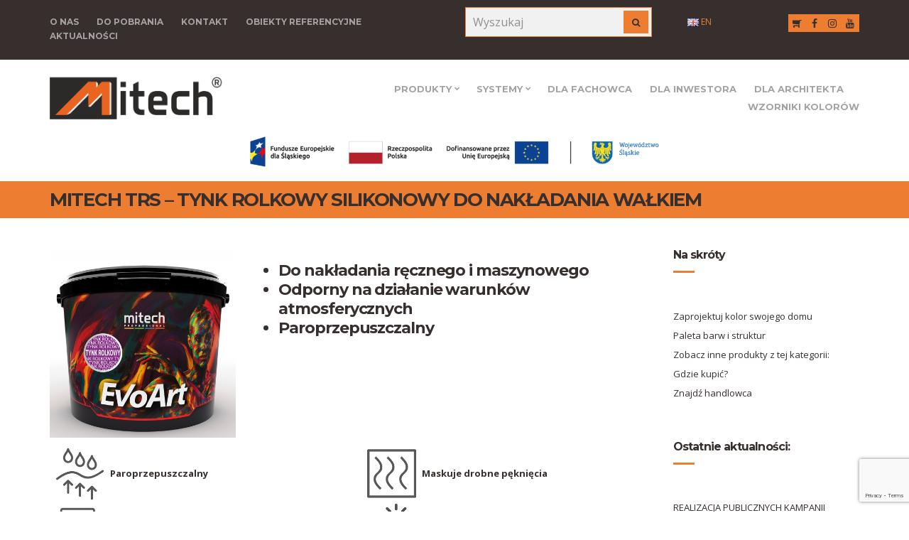

--- FILE ---
content_type: text/html; charset=UTF-8
request_url: https://mitech.pl/produkt/tynk-rolkowy-silikonowy-do-nakladania-walkiem-mitech-trs/
body_size: 19133
content:
<!doctype html>
<html lang="pl-PL">
<head>
    <!-- Google Tag Manager -->
<script>(function(w,d,s,l,i){w[l]=w[l]||[];w[l].push({'gtm.start':
new Date().getTime(),event:'gtm.js'});var f=d.getElementsByTagName(s)[0],
j=d.createElement(s),dl=l!='dataLayer'?'&l='+l:'';j.async=true;j.src=
'https://www.googletagmanager.com/gtm.js?id='+i+dl;f.parentNode.insertBefore(j,f);
})(window,document,'script','dataLayer','GTM-KHSFJFX');</script>
<!-- End Google Tag Manager -->
	<meta charset="UTF-8">
	<meta name="viewport" content="width=device-width, initial-scale=1">
	

	<link rel="pingback" href="https://mitech.pl/xmlrpc.php">


	<meta name='robots' content='index, follow, max-image-preview:large, max-snippet:-1, max-video-preview:-1' />
	<style>img:is([sizes="auto" i], [sizes^="auto," i]) { contain-intrinsic-size: 3000px 1500px }</style>
	<link rel="alternate" href="https://mitech.pl/produkt/tynk-rolkowy-silikonowy-do-nakladania-walkiem-mitech-trs/" hreflang="pl" />
<link rel="alternate" href="https://mitech.pl/en/produkt/mitech-trs-roller-applied-silicone-plaster/" hreflang="en" />

	<!-- This site is optimized with the Yoast SEO plugin v26.4 - https://yoast.com/wordpress/plugins/seo/ -->
	<title>MITECH TRS – TYNK ROLKOWY SILIKONOWY DO NAKŁADANIA WAŁKIEM - MITECH Chemia Budowlana Sp. z o.o.</title>
	<link rel="canonical" href="https://mitech.pl/produkt/tynk-rolkowy-silikonowy-do-nakladania-walkiem-mitech-trs/" />
	<meta property="og:locale" content="pl_PL" />
	<meta property="og:locale:alternate" content="en_US" />
	<meta property="og:type" content="article" />
	<meta property="og:title" content="MITECH TRS – TYNK ROLKOWY SILIKONOWY DO NAKŁADANIA WAŁKIEM - MITECH Chemia Budowlana Sp. z o.o." />
	<meta property="og:url" content="https://mitech.pl/produkt/tynk-rolkowy-silikonowy-do-nakladania-walkiem-mitech-trs/" />
	<meta property="og:site_name" content="MITECH Chemia Budowlana Sp. z o.o." />
	<meta property="article:modified_time" content="2022-01-27T12:27:02+00:00" />
	<meta property="og:image" content="https://mitech.pl/wp-content/uploads/2018/07/tynk_rolkowy.jpg" />
	<meta property="og:image:width" content="1000" />
	<meta property="og:image:height" content="1000" />
	<meta property="og:image:type" content="image/jpeg" />
	<meta name="twitter:card" content="summary_large_image" />
	<script type="application/ld+json" class="yoast-schema-graph">{"@context":"https://schema.org","@graph":[{"@type":"WebPage","@id":"https://mitech.pl/produkt/tynk-rolkowy-silikonowy-do-nakladania-walkiem-mitech-trs/","url":"https://mitech.pl/produkt/tynk-rolkowy-silikonowy-do-nakladania-walkiem-mitech-trs/","name":"MITECH TRS – TYNK ROLKOWY SILIKONOWY DO NAKŁADANIA WAŁKIEM - MITECH Chemia Budowlana Sp. z o.o.","isPartOf":{"@id":"https://mitech.pl/#website"},"primaryImageOfPage":{"@id":"https://mitech.pl/produkt/tynk-rolkowy-silikonowy-do-nakladania-walkiem-mitech-trs/#primaryimage"},"image":{"@id":"https://mitech.pl/produkt/tynk-rolkowy-silikonowy-do-nakladania-walkiem-mitech-trs/#primaryimage"},"thumbnailUrl":"https://mitech.pl/wp-content/uploads/2018/07/tynk_rolkowy.jpg","datePublished":"2021-09-03T07:42:53+00:00","dateModified":"2022-01-27T12:27:02+00:00","breadcrumb":{"@id":"https://mitech.pl/produkt/tynk-rolkowy-silikonowy-do-nakladania-walkiem-mitech-trs/#breadcrumb"},"inLanguage":"pl-PL","potentialAction":[{"@type":"ReadAction","target":["https://mitech.pl/produkt/tynk-rolkowy-silikonowy-do-nakladania-walkiem-mitech-trs/"]}]},{"@type":"ImageObject","inLanguage":"pl-PL","@id":"https://mitech.pl/produkt/tynk-rolkowy-silikonowy-do-nakladania-walkiem-mitech-trs/#primaryimage","url":"https://mitech.pl/wp-content/uploads/2018/07/tynk_rolkowy.jpg","contentUrl":"https://mitech.pl/wp-content/uploads/2018/07/tynk_rolkowy.jpg","width":1000,"height":1000,"caption":"tynk do nakladania walkiem"},{"@type":"BreadcrumbList","@id":"https://mitech.pl/produkt/tynk-rolkowy-silikonowy-do-nakladania-walkiem-mitech-trs/#breadcrumb","itemListElement":[{"@type":"ListItem","position":1,"name":"Strona główna","item":"https://mitech.pl/"},{"@type":"ListItem","position":2,"name":"MITECH TRS – TYNK ROLKOWY SILIKONOWY DO NAKŁADANIA WAŁKIEM"}]},{"@type":"WebSite","@id":"https://mitech.pl/#website","url":"https://mitech.pl/","name":"MITECH Chemia Budowlana Sp. z o.o.","description":"","publisher":{"@id":"https://mitech.pl/#organization"},"potentialAction":[{"@type":"SearchAction","target":{"@type":"EntryPoint","urlTemplate":"https://mitech.pl/?s={search_term_string}"},"query-input":{"@type":"PropertyValueSpecification","valueRequired":true,"valueName":"search_term_string"}}],"inLanguage":"pl-PL"},{"@type":"Organization","@id":"https://mitech.pl/#organization","name":"MITECH Chemia Budowlana Sp. z o.o.","url":"https://mitech.pl/","logo":{"@type":"ImageObject","inLanguage":"pl-PL","@id":"https://mitech.pl/#/schema/logo/image/","url":"https://mitech.pl/wp-content/uploads/2020/04/cropped-logo_mitech.jpg","contentUrl":"https://mitech.pl/wp-content/uploads/2020/04/cropped-logo_mitech.jpg","width":260,"height":64,"caption":"MITECH Chemia Budowlana Sp. z o.o."},"image":{"@id":"https://mitech.pl/#/schema/logo/image/"}}]}</script>
	<!-- / Yoast SEO plugin. -->


<link rel="alternate" type="application/rss+xml" title="MITECH Chemia Budowlana Sp. z o.o. &raquo; Kanał z wpisami" href="https://mitech.pl/feed/" />
<link rel="alternate" type="application/rss+xml" title="MITECH Chemia Budowlana Sp. z o.o. &raquo; Kanał z komentarzami" href="https://mitech.pl/comments/feed/" />
<script type="text/javascript">
/* <![CDATA[ */
window._wpemojiSettings = {"baseUrl":"https:\/\/s.w.org\/images\/core\/emoji\/16.0.1\/72x72\/","ext":".png","svgUrl":"https:\/\/s.w.org\/images\/core\/emoji\/16.0.1\/svg\/","svgExt":".svg","source":{"concatemoji":"https:\/\/mitech.pl\/wp-includes\/js\/wp-emoji-release.min.js?ver=6.8.3"}};
/*! This file is auto-generated */
!function(s,n){var o,i,e;function c(e){try{var t={supportTests:e,timestamp:(new Date).valueOf()};sessionStorage.setItem(o,JSON.stringify(t))}catch(e){}}function p(e,t,n){e.clearRect(0,0,e.canvas.width,e.canvas.height),e.fillText(t,0,0);var t=new Uint32Array(e.getImageData(0,0,e.canvas.width,e.canvas.height).data),a=(e.clearRect(0,0,e.canvas.width,e.canvas.height),e.fillText(n,0,0),new Uint32Array(e.getImageData(0,0,e.canvas.width,e.canvas.height).data));return t.every(function(e,t){return e===a[t]})}function u(e,t){e.clearRect(0,0,e.canvas.width,e.canvas.height),e.fillText(t,0,0);for(var n=e.getImageData(16,16,1,1),a=0;a<n.data.length;a++)if(0!==n.data[a])return!1;return!0}function f(e,t,n,a){switch(t){case"flag":return n(e,"\ud83c\udff3\ufe0f\u200d\u26a7\ufe0f","\ud83c\udff3\ufe0f\u200b\u26a7\ufe0f")?!1:!n(e,"\ud83c\udde8\ud83c\uddf6","\ud83c\udde8\u200b\ud83c\uddf6")&&!n(e,"\ud83c\udff4\udb40\udc67\udb40\udc62\udb40\udc65\udb40\udc6e\udb40\udc67\udb40\udc7f","\ud83c\udff4\u200b\udb40\udc67\u200b\udb40\udc62\u200b\udb40\udc65\u200b\udb40\udc6e\u200b\udb40\udc67\u200b\udb40\udc7f");case"emoji":return!a(e,"\ud83e\udedf")}return!1}function g(e,t,n,a){var r="undefined"!=typeof WorkerGlobalScope&&self instanceof WorkerGlobalScope?new OffscreenCanvas(300,150):s.createElement("canvas"),o=r.getContext("2d",{willReadFrequently:!0}),i=(o.textBaseline="top",o.font="600 32px Arial",{});return e.forEach(function(e){i[e]=t(o,e,n,a)}),i}function t(e){var t=s.createElement("script");t.src=e,t.defer=!0,s.head.appendChild(t)}"undefined"!=typeof Promise&&(o="wpEmojiSettingsSupports",i=["flag","emoji"],n.supports={everything:!0,everythingExceptFlag:!0},e=new Promise(function(e){s.addEventListener("DOMContentLoaded",e,{once:!0})}),new Promise(function(t){var n=function(){try{var e=JSON.parse(sessionStorage.getItem(o));if("object"==typeof e&&"number"==typeof e.timestamp&&(new Date).valueOf()<e.timestamp+604800&&"object"==typeof e.supportTests)return e.supportTests}catch(e){}return null}();if(!n){if("undefined"!=typeof Worker&&"undefined"!=typeof OffscreenCanvas&&"undefined"!=typeof URL&&URL.createObjectURL&&"undefined"!=typeof Blob)try{var e="postMessage("+g.toString()+"("+[JSON.stringify(i),f.toString(),p.toString(),u.toString()].join(",")+"));",a=new Blob([e],{type:"text/javascript"}),r=new Worker(URL.createObjectURL(a),{name:"wpTestEmojiSupports"});return void(r.onmessage=function(e){c(n=e.data),r.terminate(),t(n)})}catch(e){}c(n=g(i,f,p,u))}t(n)}).then(function(e){for(var t in e)n.supports[t]=e[t],n.supports.everything=n.supports.everything&&n.supports[t],"flag"!==t&&(n.supports.everythingExceptFlag=n.supports.everythingExceptFlag&&n.supports[t]);n.supports.everythingExceptFlag=n.supports.everythingExceptFlag&&!n.supports.flag,n.DOMReady=!1,n.readyCallback=function(){n.DOMReady=!0}}).then(function(){return e}).then(function(){var e;n.supports.everything||(n.readyCallback(),(e=n.source||{}).concatemoji?t(e.concatemoji):e.wpemoji&&e.twemoji&&(t(e.twemoji),t(e.wpemoji)))}))}((window,document),window._wpemojiSettings);
/* ]]> */
</script>
<link rel='stylesheet' id='gs-swiper-css' href='https://mitech.pl/wp-content/plugins/gs-logo-slider/assets/libs/swiper-js/swiper.min.css?ver=3.7.8' type='text/css' media='all' />
<link rel='stylesheet' id='gs-tippyjs-css' href='https://mitech.pl/wp-content/plugins/gs-logo-slider/assets/libs/tippyjs/tippy.css?ver=3.7.8' type='text/css' media='all' />
<link rel='stylesheet' id='gs-logo-public-css' href='https://mitech.pl/wp-content/plugins/gs-logo-slider/assets/css/gs-logo.min.css?ver=3.7.8' type='text/css' media='all' />
<style id='wp-emoji-styles-inline-css' type='text/css'>

	img.wp-smiley, img.emoji {
		display: inline !important;
		border: none !important;
		box-shadow: none !important;
		height: 1em !important;
		width: 1em !important;
		margin: 0 0.07em !important;
		vertical-align: -0.1em !important;
		background: none !important;
		padding: 0 !important;
	}
</style>
<link rel='stylesheet' id='wp-block-library-css' href='https://mitech.pl/wp-includes/css/dist/block-library/style.min.css?ver=6.8.3' type='text/css' media='all' />
<style id='classic-theme-styles-inline-css' type='text/css'>
/*! This file is auto-generated */
.wp-block-button__link{color:#fff;background-color:#32373c;border-radius:9999px;box-shadow:none;text-decoration:none;padding:calc(.667em + 2px) calc(1.333em + 2px);font-size:1.125em}.wp-block-file__button{background:#32373c;color:#fff;text-decoration:none}
</style>
<style id='global-styles-inline-css' type='text/css'>
:root{--wp--preset--aspect-ratio--square: 1;--wp--preset--aspect-ratio--4-3: 4/3;--wp--preset--aspect-ratio--3-4: 3/4;--wp--preset--aspect-ratio--3-2: 3/2;--wp--preset--aspect-ratio--2-3: 2/3;--wp--preset--aspect-ratio--16-9: 16/9;--wp--preset--aspect-ratio--9-16: 9/16;--wp--preset--color--black: #000000;--wp--preset--color--cyan-bluish-gray: #abb8c3;--wp--preset--color--white: #ffffff;--wp--preset--color--pale-pink: #f78da7;--wp--preset--color--vivid-red: #cf2e2e;--wp--preset--color--luminous-vivid-orange: #ff6900;--wp--preset--color--luminous-vivid-amber: #fcb900;--wp--preset--color--light-green-cyan: #7bdcb5;--wp--preset--color--vivid-green-cyan: #00d084;--wp--preset--color--pale-cyan-blue: #8ed1fc;--wp--preset--color--vivid-cyan-blue: #0693e3;--wp--preset--color--vivid-purple: #9b51e0;--wp--preset--gradient--vivid-cyan-blue-to-vivid-purple: linear-gradient(135deg,rgba(6,147,227,1) 0%,rgb(155,81,224) 100%);--wp--preset--gradient--light-green-cyan-to-vivid-green-cyan: linear-gradient(135deg,rgb(122,220,180) 0%,rgb(0,208,130) 100%);--wp--preset--gradient--luminous-vivid-amber-to-luminous-vivid-orange: linear-gradient(135deg,rgba(252,185,0,1) 0%,rgba(255,105,0,1) 100%);--wp--preset--gradient--luminous-vivid-orange-to-vivid-red: linear-gradient(135deg,rgba(255,105,0,1) 0%,rgb(207,46,46) 100%);--wp--preset--gradient--very-light-gray-to-cyan-bluish-gray: linear-gradient(135deg,rgb(238,238,238) 0%,rgb(169,184,195) 100%);--wp--preset--gradient--cool-to-warm-spectrum: linear-gradient(135deg,rgb(74,234,220) 0%,rgb(151,120,209) 20%,rgb(207,42,186) 40%,rgb(238,44,130) 60%,rgb(251,105,98) 80%,rgb(254,248,76) 100%);--wp--preset--gradient--blush-light-purple: linear-gradient(135deg,rgb(255,206,236) 0%,rgb(152,150,240) 100%);--wp--preset--gradient--blush-bordeaux: linear-gradient(135deg,rgb(254,205,165) 0%,rgb(254,45,45) 50%,rgb(107,0,62) 100%);--wp--preset--gradient--luminous-dusk: linear-gradient(135deg,rgb(255,203,112) 0%,rgb(199,81,192) 50%,rgb(65,88,208) 100%);--wp--preset--gradient--pale-ocean: linear-gradient(135deg,rgb(255,245,203) 0%,rgb(182,227,212) 50%,rgb(51,167,181) 100%);--wp--preset--gradient--electric-grass: linear-gradient(135deg,rgb(202,248,128) 0%,rgb(113,206,126) 100%);--wp--preset--gradient--midnight: linear-gradient(135deg,rgb(2,3,129) 0%,rgb(40,116,252) 100%);--wp--preset--font-size--small: 13px;--wp--preset--font-size--medium: 20px;--wp--preset--font-size--large: 36px;--wp--preset--font-size--x-large: 42px;--wp--preset--spacing--20: 0.44rem;--wp--preset--spacing--30: 0.67rem;--wp--preset--spacing--40: 1rem;--wp--preset--spacing--50: 1.5rem;--wp--preset--spacing--60: 2.25rem;--wp--preset--spacing--70: 3.38rem;--wp--preset--spacing--80: 5.06rem;--wp--preset--shadow--natural: 6px 6px 9px rgba(0, 0, 0, 0.2);--wp--preset--shadow--deep: 12px 12px 50px rgba(0, 0, 0, 0.4);--wp--preset--shadow--sharp: 6px 6px 0px rgba(0, 0, 0, 0.2);--wp--preset--shadow--outlined: 6px 6px 0px -3px rgba(255, 255, 255, 1), 6px 6px rgba(0, 0, 0, 1);--wp--preset--shadow--crisp: 6px 6px 0px rgba(0, 0, 0, 1);}:where(.is-layout-flex){gap: 0.5em;}:where(.is-layout-grid){gap: 0.5em;}body .is-layout-flex{display: flex;}.is-layout-flex{flex-wrap: wrap;align-items: center;}.is-layout-flex > :is(*, div){margin: 0;}body .is-layout-grid{display: grid;}.is-layout-grid > :is(*, div){margin: 0;}:where(.wp-block-columns.is-layout-flex){gap: 2em;}:where(.wp-block-columns.is-layout-grid){gap: 2em;}:where(.wp-block-post-template.is-layout-flex){gap: 1.25em;}:where(.wp-block-post-template.is-layout-grid){gap: 1.25em;}.has-black-color{color: var(--wp--preset--color--black) !important;}.has-cyan-bluish-gray-color{color: var(--wp--preset--color--cyan-bluish-gray) !important;}.has-white-color{color: var(--wp--preset--color--white) !important;}.has-pale-pink-color{color: var(--wp--preset--color--pale-pink) !important;}.has-vivid-red-color{color: var(--wp--preset--color--vivid-red) !important;}.has-luminous-vivid-orange-color{color: var(--wp--preset--color--luminous-vivid-orange) !important;}.has-luminous-vivid-amber-color{color: var(--wp--preset--color--luminous-vivid-amber) !important;}.has-light-green-cyan-color{color: var(--wp--preset--color--light-green-cyan) !important;}.has-vivid-green-cyan-color{color: var(--wp--preset--color--vivid-green-cyan) !important;}.has-pale-cyan-blue-color{color: var(--wp--preset--color--pale-cyan-blue) !important;}.has-vivid-cyan-blue-color{color: var(--wp--preset--color--vivid-cyan-blue) !important;}.has-vivid-purple-color{color: var(--wp--preset--color--vivid-purple) !important;}.has-black-background-color{background-color: var(--wp--preset--color--black) !important;}.has-cyan-bluish-gray-background-color{background-color: var(--wp--preset--color--cyan-bluish-gray) !important;}.has-white-background-color{background-color: var(--wp--preset--color--white) !important;}.has-pale-pink-background-color{background-color: var(--wp--preset--color--pale-pink) !important;}.has-vivid-red-background-color{background-color: var(--wp--preset--color--vivid-red) !important;}.has-luminous-vivid-orange-background-color{background-color: var(--wp--preset--color--luminous-vivid-orange) !important;}.has-luminous-vivid-amber-background-color{background-color: var(--wp--preset--color--luminous-vivid-amber) !important;}.has-light-green-cyan-background-color{background-color: var(--wp--preset--color--light-green-cyan) !important;}.has-vivid-green-cyan-background-color{background-color: var(--wp--preset--color--vivid-green-cyan) !important;}.has-pale-cyan-blue-background-color{background-color: var(--wp--preset--color--pale-cyan-blue) !important;}.has-vivid-cyan-blue-background-color{background-color: var(--wp--preset--color--vivid-cyan-blue) !important;}.has-vivid-purple-background-color{background-color: var(--wp--preset--color--vivid-purple) !important;}.has-black-border-color{border-color: var(--wp--preset--color--black) !important;}.has-cyan-bluish-gray-border-color{border-color: var(--wp--preset--color--cyan-bluish-gray) !important;}.has-white-border-color{border-color: var(--wp--preset--color--white) !important;}.has-pale-pink-border-color{border-color: var(--wp--preset--color--pale-pink) !important;}.has-vivid-red-border-color{border-color: var(--wp--preset--color--vivid-red) !important;}.has-luminous-vivid-orange-border-color{border-color: var(--wp--preset--color--luminous-vivid-orange) !important;}.has-luminous-vivid-amber-border-color{border-color: var(--wp--preset--color--luminous-vivid-amber) !important;}.has-light-green-cyan-border-color{border-color: var(--wp--preset--color--light-green-cyan) !important;}.has-vivid-green-cyan-border-color{border-color: var(--wp--preset--color--vivid-green-cyan) !important;}.has-pale-cyan-blue-border-color{border-color: var(--wp--preset--color--pale-cyan-blue) !important;}.has-vivid-cyan-blue-border-color{border-color: var(--wp--preset--color--vivid-cyan-blue) !important;}.has-vivid-purple-border-color{border-color: var(--wp--preset--color--vivid-purple) !important;}.has-vivid-cyan-blue-to-vivid-purple-gradient-background{background: var(--wp--preset--gradient--vivid-cyan-blue-to-vivid-purple) !important;}.has-light-green-cyan-to-vivid-green-cyan-gradient-background{background: var(--wp--preset--gradient--light-green-cyan-to-vivid-green-cyan) !important;}.has-luminous-vivid-amber-to-luminous-vivid-orange-gradient-background{background: var(--wp--preset--gradient--luminous-vivid-amber-to-luminous-vivid-orange) !important;}.has-luminous-vivid-orange-to-vivid-red-gradient-background{background: var(--wp--preset--gradient--luminous-vivid-orange-to-vivid-red) !important;}.has-very-light-gray-to-cyan-bluish-gray-gradient-background{background: var(--wp--preset--gradient--very-light-gray-to-cyan-bluish-gray) !important;}.has-cool-to-warm-spectrum-gradient-background{background: var(--wp--preset--gradient--cool-to-warm-spectrum) !important;}.has-blush-light-purple-gradient-background{background: var(--wp--preset--gradient--blush-light-purple) !important;}.has-blush-bordeaux-gradient-background{background: var(--wp--preset--gradient--blush-bordeaux) !important;}.has-luminous-dusk-gradient-background{background: var(--wp--preset--gradient--luminous-dusk) !important;}.has-pale-ocean-gradient-background{background: var(--wp--preset--gradient--pale-ocean) !important;}.has-electric-grass-gradient-background{background: var(--wp--preset--gradient--electric-grass) !important;}.has-midnight-gradient-background{background: var(--wp--preset--gradient--midnight) !important;}.has-small-font-size{font-size: var(--wp--preset--font-size--small) !important;}.has-medium-font-size{font-size: var(--wp--preset--font-size--medium) !important;}.has-large-font-size{font-size: var(--wp--preset--font-size--large) !important;}.has-x-large-font-size{font-size: var(--wp--preset--font-size--x-large) !important;}
:where(.wp-block-post-template.is-layout-flex){gap: 1.25em;}:where(.wp-block-post-template.is-layout-grid){gap: 1.25em;}
:where(.wp-block-columns.is-layout-flex){gap: 2em;}:where(.wp-block-columns.is-layout-grid){gap: 2em;}
:root :where(.wp-block-pullquote){font-size: 1.5em;line-height: 1.6;}
</style>
<link rel='stylesheet' id='contact-form-7-css' href='https://mitech.pl/wp-content/plugins/contact-form-7/includes/css/styles.css?ver=6.1.3' type='text/css' media='all' />
<link rel='stylesheet' id='technico-google-font-css' href='//fonts.googleapis.com/css?family=Open+Sans%3A400%2C400italic%2C700%7CMontserrat%3A700&#038;ver=6.8.3#038;subset=latin,greek' type='text/css' media='all' />
<link rel='stylesheet' id='technico-base-css' href='https://mitech.pl/wp-content/themes/technico/css/base.css?ver=1.2.1' type='text/css' media='all' />
<link rel='stylesheet' id='flexslider-css' href='https://mitech.pl/wp-content/themes/technico/css/flexslider.css?ver=2.5.0' type='text/css' media='all' />
<link rel='stylesheet' id='mmenu-css' href='https://mitech.pl/wp-content/themes/technico/css/mmenu.css?ver=5.5.3' type='text/css' media='all' />
<link rel='stylesheet' id='font-awesome-css' href='https://mitech.pl/wp-content/themes/technico/css/font-awesome.css?ver=4.7.0' type='text/css' media='all' />
<link rel='stylesheet' id='magnific-popup-css' href='https://mitech.pl/wp-content/themes/technico/css/magnific.css?ver=1.0.0' type='text/css' media='all' />
<link rel='stylesheet' id='technico-style-css' href='https://mitech.pl/wp-content/themes/technico/style.css?ver=1.2.1' type='text/css' media='all' />
<link rel='stylesheet' id='eeb-css-frontend-css' href='https://mitech.pl/wp-content/plugins/email-encoder-bundle/core/includes/assets/css/style.css?ver=251113-100211' type='text/css' media='all' />
<script type="text/javascript" src="https://mitech.pl/wp-content/plugins/enable-jquery-migrate-helper/js/jquery/jquery-1.12.4-wp.js?ver=1.12.4-wp" id="jquery-core-js"></script>
<script type="text/javascript" src="https://mitech.pl/wp-content/plugins/enable-jquery-migrate-helper/js/jquery-migrate/jquery-migrate-1.4.1-wp.js?ver=1.4.1-wp" id="jquery-migrate-js"></script>
<script type="text/javascript" src="https://mitech.pl/wp-content/plugins/email-encoder-bundle/core/includes/assets/js/custom.js?ver=251113-100211" id="eeb-js-frontend-js"></script>
<link rel="https://api.w.org/" href="https://mitech.pl/wp-json/" /><link rel="alternate" title="JSON" type="application/json" href="https://mitech.pl/wp-json/wp/v2/produkt/6824" /><link rel="EditURI" type="application/rsd+xml" title="RSD" href="https://mitech.pl/xmlrpc.php?rsd" />
<meta name="generator" content="WordPress 6.8.3" />
<link rel='shortlink' href='https://mitech.pl/?p=6824' />
<link rel="alternate" title="oEmbed (JSON)" type="application/json+oembed" href="https://mitech.pl/wp-json/oembed/1.0/embed?url=https%3A%2F%2Fmitech.pl%2Fprodukt%2Ftynk-rolkowy-silikonowy-do-nakladania-walkiem-mitech-trs%2F&#038;lang=pl" />
<link rel="alternate" title="oEmbed (XML)" type="text/xml+oembed" href="https://mitech.pl/wp-json/oembed/1.0/embed?url=https%3A%2F%2Fmitech.pl%2Fprodukt%2Ftynk-rolkowy-silikonowy-do-nakladania-walkiem-mitech-trs%2F&#038;format=xml&#038;lang=pl" />
<style type="text/css">		a,
		.btn:hover,
		input[type="button"]:hover,
		input[type="submit"]:hover,
		input[type="reset"]:hover,
		button:hover,
		.head-text-icon a:hover,
		.head-text-icon i,
		.entry-title a:hover,
		.entry-meta-item::after,
		.entry-meta-item a:hover,
		.entry-content blockquote::before,
		.paging a:hover,
		.paging .current,
		.back-top:hover,
		.faq-title:hover,
		.faq-title.faq-open,
		.footer a:not(.btn):hover,
		.footer .widget a:not(.btn):hover,
		.footer-copy a:not(.btn),
		.widget-title a:hover,
		.module-title a:hover,
		.item-title a:hover,
		.widget_meta ul li a:hover,
		.widget_pages ul li a:hover,
		.widget_categories ul li a:hover,
		.widget_archive ul li a:hover,
		.widget_recent_entries ul li a:hover,
		.menu .current-menu-item > a,
		.sidebar .menu-item a:hover,
		.link-list .current-menu-item > a,
		.link-list-item a:hover,
		.social-icon:hover,
		.comment-reply-link:hover {
			color: #ed7d31		}

		.ci-select select,
		.btn,
		input[type="button"],
		input[type="submit"],
		input[type="reset"],
		button,
		.page-hero,
		.paging a,
		.paging > span,
		.paging li span,
		.back-top,
		.faq-title,
		.main-slider .ci-control-paging li a.ci-active,
		.sidebar .menu-item a,
		.link-list-item a,
		.social-icon,
		.entry-meta::after,
		.item-entry-item::after,
		.widget-title::after,
		.module-title::after,
		.item-title::after,
		.section-title-wrap::after,
		.comment-reply-link {
			background-color: #ed7d31		}

		a:hover {
			color: #ff8935		}

		.ci-map-wrap,
		.item-icon,
		.item-pricing-featured,
		input,
		textarea {
			border-color: #ed7d31		}

		.navigation > li > a:hover,
		.navigation > li.sfHover > a,
		.navigation > li.sfHover > a:active,
		.navigation > li.current_page_item > a,
		.navigation > li.current-menu-item > a,
		.navigation > li.current-menu-ancestor > a,
		.navigation > li.current-menu-parent > a,
		.navigation > li.current > a,
		.entry-content a {
			border-bottom-color: #ed7d31		}

		.ci-slider{
	height:480px;
line-height: 480 px;
min-height: 480px;  
z-index: 0;
}
.pagi{
    margin-left: 120px;
    margin-top: -40px;
}
.corporacy  > li > a:hover, .corporacy  > li.sfHover > a, .corporacy  > li.sfHover > a:active, 
.corporacy  > li.current_page_item > a, .corporacy  > li.current-menu-item > a,
.corporacy  > li.current-menu-ancestor > a, 
.corporacy  > li.current-menu-parent > a, .corporacy  > li.current > a{
    color: #ed7d31;
}


.corporacy.sf-arrows .sf-with-ul:after {
    content: '\f078';
    font-family: FontAwesome;
    position: absolute;
    top: 83%;
    right: -3px;
    margin-top: -10px;
    font-size: 8px;
    font-weight: normal;
}

.corporacy{
text-align: left; 
}





.owl-carousel .owl-item img {
max-height:150px;
}



.biblioteka-inne{
	display: block;
    margin-left: auto;
    margin-right: auto;
}




.actualy_title{
margin-bottom:15px;
}

.nav_header{
  text-align: left;
}	

.actualy{
  margin-bottom: 20px;
}


.head-text-icon{
  margin-top: 10px;
}

.social-icons{
margin-top: 10px;
}

.produkt_naglowek{
list-style-type: disc;
}

#search-6 {
display:none; 

}

.site-logo {

margin-bottom: 30px;
}


.mast-head .navigation >li:first-child ul {

    right: auto;
}

header .social-icons {
display: flex;
gap: 3px;
}
header .social-icons li:not(:last-child) {
order: 1;
}
header .social-icons li:last-child {
margin-left: auto;
}
header .social-icons li:last-child  {
transform: scaleX(-1);
}
header .social-icons li:last-child i::before {
content: "\f07a";
}</style><link rel="icon" href="https://mitech.pl/wp-content/uploads/2018/07/cropped-favicon-32x32.jpg" sizes="32x32" />
<link rel="icon" href="https://mitech.pl/wp-content/uploads/2018/07/cropped-favicon-192x192.jpg" sizes="192x192" />
<link rel="apple-touch-icon" href="https://mitech.pl/wp-content/uploads/2018/07/cropped-favicon-180x180.jpg" />
<meta name="msapplication-TileImage" content="https://mitech.pl/wp-content/uploads/2018/07/cropped-favicon-270x270.jpg" />
	
	<!-- Global site tag (gtag.js) - Google Analytics -->
<script async src="https://www.googletagmanager.com/gtag/js?id=UA-77024916-1"></script>
<script>
  window.dataLayer = window.dataLayer || [];
  function gtag(){dataLayer.push(arguments);}
  gtag('js', new Date());

  gtag('config', 'UA-77024916-1');
</script>


	<style>
	#multitab {
		display: none;
	}
</style>
</head>
<body class="wp-singular produkt-template-default single single-produkt postid-6824 wp-custom-logo wp-theme-technico">
    
<!-- Google Tag Manager (noscript) -->
<noscript><iframe src="https://www.googletagmanager.com/ns.html?id=GTM-KHSFJFX"
height="0" width="0" style="display:none;visibility:hidden"></iframe></noscript>
<!-- End Google Tag Manager (noscript) -->
	<div id="page">
		<div id="fb-root"></div>
		<script>(function(d, s, id) {
			var js, fjs = d.getElementsByTagName(s)[0];
			if (d.getElementById(id)) return;
			js = d.createElement(s); js.id = id;
			js.src = 'https://connect.facebook.net/pl_PL/sdk.js#xfbml=1&version=v3.0';
			fjs.parentNode.insertBefore(js, fjs);
		}(document, 'script', 'facebook-jssdk'));</script>



		
		<header class="header">
			<div class="pre-head">
				<div class="container">
					<div class="row">
						<div class="col-sm-6 col-xs-12">
							<nav class="nav_header">
								<ul id="corporacy" class="navigation corporacy"><li id="menu-item-1897" class="menu-item menu-item-type-custom menu-item-object-custom menu-item-has-children menu-item-1897"><a href="#">O nas</a>
<ul class="sub-menu">
	<li id="menu-item-1963" class="menu-item menu-item-type-post_type menu-item-object-page menu-item-1963"><a href="https://mitech.pl/firma/">Firma Mitech</a></li>
	<li id="menu-item-3365" class="menu-item menu-item-type-post_type menu-item-object-page menu-item-3365"><a href="https://mitech.pl/technologia-mikrosfery/">Mikrosfera – technologia Microsphere</a></li>
	<li id="menu-item-1965" class="menu-item menu-item-type-post_type menu-item-object-page menu-item-1965"><a href="https://mitech.pl/projekty-ue/">Projekty UE</a></li>
	<li id="menu-item-4386" class="menu-item menu-item-type-taxonomy menu-item-object-category menu-item-4386"><a href="https://mitech.pl/category/spoleczna-odpowiedzialnosc-biznesu/">Społeczna odpowiedzialność biznesu</a></li>
	<li id="menu-item-3462" class="menu-item menu-item-type-post_type menu-item-object-page menu-item-3462"><a href="https://mitech.pl/dane-firmowe/">Dane firmowe</a></li>
	<li id="menu-item-5955" class="menu-item menu-item-type-taxonomy menu-item-object-category menu-item-5955"><a href="https://mitech.pl/category/filmy/">Filmy</a></li>
	<li id="menu-item-6973" class="menu-item menu-item-type-taxonomy menu-item-object-category menu-item-6973"><a href="https://mitech.pl/category/kacik-dekoratora/">Kącik dekoratora</a></li>
	<li id="menu-item-5133" class="menu-item menu-item-type-taxonomy menu-item-object-category menu-item-5133"><a href="https://mitech.pl/category/archiwum-aktualnosci/">Archiwum aktualności</a></li>
	<li id="menu-item-6628" class="menu-item menu-item-type-post_type menu-item-object-page menu-item-6628"><a href="https://mitech.pl/polityka-prywatnosci-1/">Polityka prywatności</a></li>
</ul>
</li>
<li id="menu-item-1899" class="menu-item menu-item-type-custom menu-item-object-custom menu-item-has-children menu-item-1899"><a href="#">Do pobrania</a>
<ul class="sub-menu">
	<li id="menu-item-4304" class="menu-item menu-item-type-post_type menu-item-object-page menu-item-4304"><a href="https://mitech.pl/informator-cenowy/">INFORMATOR CENOWY</a></li>
	<li id="menu-item-2022" class="menu-item menu-item-type-post_type menu-item-object-page menu-item-2022"><a href="https://mitech.pl/katalog-produktow/">KATALOG PRODUKTÓW</a></li>
	<li id="menu-item-2021" class="menu-item menu-item-type-post_type menu-item-object-page menu-item-2021"><a href="https://mitech.pl/karty-techniczne/">KARTY TECHNICZNE</a></li>
	<li id="menu-item-2025" class="menu-item menu-item-type-post_type menu-item-object-page menu-item-2025"><a href="https://mitech.pl/certyfikaty-aprobaty-atesty-i-klasyfikacje/">Certyfikaty, aprobaty, atesty i klasyfikacje</a></li>
	<li id="menu-item-2026" class="menu-item menu-item-type-post_type menu-item-object-page menu-item-2026"><a href="https://mitech.pl/deklaracje-wlasciwosci-uzytkowych/">DEKLARACJE WŁAŚCIWOŚCI UŻYTKOWYCH</a></li>
	<li id="menu-item-3262" class="menu-item menu-item-type-post_type menu-item-object-page menu-item-3262"><a href="https://mitech.pl/karty-charakterystyki/">KARTY CHARAKTERYSTYKI</a></li>
	<li id="menu-item-3248" class="menu-item menu-item-type-post_type menu-item-object-page menu-item-3248"><a href="https://mitech.pl/instrukcje-i-specyfikacje/">Instrukcje i specyfikacje</a></li>
	<li id="menu-item-3156" class="menu-item menu-item-type-post_type menu-item-object-page menu-item-3156"><a href="https://mitech.pl/detale-projektowe/">Detale projektowe</a></li>
	<li id="menu-item-3162" class="menu-item menu-item-type-post_type menu-item-object-page menu-item-3162"><a href="https://mitech.pl/katalogi-nakladow-rzeczowych/">Katalogi nakładów rzeczowych</a></li>
	<li id="menu-item-3264" class="menu-item menu-item-type-post_type menu-item-object-page menu-item-3264"><a href="https://mitech.pl/logotypy-i-packshoty/">LOGOTYPY I PACKSHOTY PRODUKTÓW</a></li>
	<li id="menu-item-5924" class="menu-item menu-item-type-post_type menu-item-object-page menu-item-5924"><a href="https://mitech.pl/biblioteki-kolorow/">BIBLIOTEKI KOLORÓW</a></li>
	<li id="menu-item-5202" class="menu-item menu-item-type-post_type menu-item-object-page menu-item-5202"><a href="https://mitech.pl/procedura-zglaszania-reklamacji/">Procedura zgłaszania reklamacji</a></li>
</ul>
</li>
<li id="menu-item-1900" class="menu-item menu-item-type-custom menu-item-object-custom menu-item-has-children menu-item-1900"><a href="#">Kontakt</a>
<ul class="sub-menu">
	<li id="menu-item-1980" class="menu-item menu-item-type-post_type menu-item-object-page menu-item-1980"><a href="https://mitech.pl/znajdz-handlowca/">Znajdź handlowca</a></li>
	<li id="menu-item-2039" class="menu-item menu-item-type-post_type menu-item-object-page menu-item-2039"><a href="https://mitech.pl/kontakt-do-dzialow/">Kontakt do działów</a></li>
	<li id="menu-item-2218" class="menu-item menu-item-type-post_type menu-item-object-page menu-item-2218"><a href="https://mitech.pl/formularz-kontaktowy/">Formularz kontaktowy</a></li>
</ul>
</li>
<li id="menu-item-2458" class="menu-item menu-item-type-post_type menu-item-object-page menu-item-2458"><a href="https://mitech.pl/obiekty-referencyjne/">Obiekty referencyjne</a></li>
<li id="menu-item-4409" class="menu-item menu-item-type-taxonomy menu-item-object-category menu-item-4409"><a href="https://mitech.pl/category/aktualnosci/">Aktualności</a></li>
</ul>							</nav>

						</div>

						<div id="corporacyMobile"></div>
						


						<div class="col-sm-3 col-xs-12">
							
															<div id="header-widget-area" class="chw-widget-area widget-area" role="complementary">
									<form action="https://mitech.pl/" class="searchform" method="get" role="search">
	<div class="form-inset-group">
		<label for="s" class="screen-reader-text">Search for:</label>
		<input id="s" type="text" placeholder="Wyszukaj" name="s" value="">
		<button class="searchsubmit" type="submit"><i class="fa fa-search"></i><span class="screen-reader-text">Wyszukaj</span></button>
	</div>
</form>
								</div>
													</div>
						<div class="col-sm-1 col-xs-12">
															<div class="header-area">
									<aside id="polylang-4" class="widget group widget_polylang"><ul>
	<li class="lang-item lang-item-96 lang-item-en lang-item-first"><a lang="en-AU" hreflang="en-AU" href="https://mitech.pl/en/produkt/mitech-trs-roller-applied-silicone-plaster/"><img src="[data-uri]" alt="" width="16" height="11" style="width: 16px; height: 11px;" /><span style="margin-left:0.3em;">EN</span></a></li>
</ul>
</aside><aside id="search-6" class="widget group widget_search"><form action="https://mitech.pl/" class="searchform" method="get" role="search">
	<div class="form-inset-group">
		<label for="s" class="screen-reader-text">Search for:</label>
		<input id="s" type="text" placeholder="Wyszukaj" name="s" value="">
		<button class="searchsubmit" type="submit"><i class="fa fa-search"></i><span class="screen-reader-text">Wyszukaj</span></button>
	</div>
</form>
</aside>									<a href="#corporacyMobile" class="corporacyLink"><i class="fa fa-navicon"></i></a>
								</div>
													</div>
						<div class="col-sm-2 col-xs-12">
									<ul class="social-icons">
			 <li><a href="https://www.facebook.com/MitechChemiaBudowlana" class="social-icon" target="_blank"><i class="fa fa-facebook"></i></a></li> <li><a href="https://www.instagram.com/mitech_chemia_budowlana/" class="social-icon" target="_blank"><i class="fa fa-instagram"></i></a></li> <li><a href="https://www.youtube.com/channel/UC73rvCxH17IgROIRc1Aj6qw/videos" class="social-icon" target="_blank"><i class="fa fa-youtube"></i></a></li>							<li><a href="https://www.sklep.mitech.pl/" class="social-icon" target="_blank"><i class="fa fa-rss"></i></a></li>
					</ul>
								</div>
					</div>
				</div>
			</div>

			
			<div class="mast-head">
				<div class="container">
					<div class="row">
						<div class="col-xs-12">
							<div class="mast-head-wrap">
								<div class="mast-head-left">
																					<p class="site-logo">
																																					<a href="https://mitech.pl"><img src="https://mitech.pl/wp-content/themes/technico/images/logo-mitech.png" class="img-responsive" alt="MITECH Chemia Budowlana Sp. z o.o."/></a>
													
																									<a href="https://mitech.pl/" class="site-logo-textual">
														MITECH Chemia Budowlana Sp. z o.o.													</a>
																																				</p>
											
																							<p class="site-tagline"></p>
																					</div>
										<div class="mast-head-right">

											<nav class="nav">
												<ul id="main" class="navigation"><li id="menu-item-2514" class="menu-item menu-item-type-custom menu-item-object-custom menu-item-has-children menu-item-2514"><a href="#!">Produkty</a>
<ul class="sub-menu">
	<li id="menu-item-3650" class="menu-item menu-item-type-taxonomy menu-item-object-kategorie menu-item-3650"><a href="https://mitech.pl/kategorie/tynki-cienkowarstwowe/">TYNKI CIENKOWARSTWOWE</a></li>
	<li id="menu-item-3646" class="menu-item menu-item-type-taxonomy menu-item-object-kategorie menu-item-3646"><a href="https://mitech.pl/kategorie/kleje-do-systemow-ocieplen/">KLEJE DO SYSTEMÓW OCIEPLEŃ</a></li>
	<li id="menu-item-3644" class="menu-item menu-item-type-taxonomy menu-item-object-kategorie menu-item-3644"><a href="https://mitech.pl/kategorie/grunty-pod-tynki-i-inne/">PREPARATY GRUNTUJĄCE</a></li>
	<li id="menu-item-3642" class="menu-item menu-item-type-taxonomy menu-item-object-kategorie menu-item-3642"><a href="https://mitech.pl/kategorie/farby-elewacyjne-i-specjalne/">FARBY ELEWACYJNE I SPECJALNE</a></li>
	<li id="menu-item-7583" class="menu-item menu-item-type-taxonomy menu-item-object-kategorie menu-item-7583"><a href="https://mitech.pl/kategorie/farby-strukturalne/">FARBY STRUKTURALNE</a></li>
	<li id="menu-item-3643" class="menu-item menu-item-type-taxonomy menu-item-object-kategorie menu-item-3643"><a href="https://mitech.pl/kategorie/farby-wewnetrzne-do-wnetrz/">FARBY DO WNĘTRZ</a></li>
	<li id="menu-item-3651" class="menu-item menu-item-type-taxonomy menu-item-object-kategorie menu-item-3651"><a href="https://mitech.pl/kategorie/tynki-dekoracyjne/">PRODUKTY DO EFEKTÓW DEKORACYJNYCH</a></li>
	<li id="menu-item-3697" class="menu-item menu-item-type-taxonomy menu-item-object-kategorie menu-item-3697"><a href="https://mitech.pl/kategorie/gladzie-szpachlowe/">GŁADZIE SZPACHLOWE I KLEJE</a></li>
	<li id="menu-item-3645" class="menu-item menu-item-type-taxonomy menu-item-object-kategorie menu-item-3645"><a href="https://mitech.pl/kategorie/kleje-do-plytek-ceramicznych/">KLEJE DO PŁYTEK CERAMICZNYCH</a></li>
	<li id="menu-item-3648" class="menu-item menu-item-type-taxonomy menu-item-object-kategorie menu-item-3648"><a href="https://mitech.pl/kategorie/produkty-do-hydroizolacji/">PRODUKTY DO HYDROIZOLACJI</a></li>
	<li id="menu-item-3652" class="menu-item menu-item-type-taxonomy menu-item-object-kategorie menu-item-3652"><a href="https://mitech.pl/kategorie/zaprawy-budowlane/">ZAPRAWY BUDOWLANE</a></li>
	<li id="menu-item-3641" class="menu-item menu-item-type-taxonomy menu-item-object-kategorie menu-item-3641"><a href="https://mitech.pl/kategorie/produkty-uzupelniajace/">PRODUKTY UZUPEŁNIAJĄCE</a></li>
</ul>
</li>
<li id="menu-item-2512" class="menu-item menu-item-type-custom menu-item-object-custom menu-item-has-children menu-item-2512"><a href="#!">Systemy</a>
<ul class="sub-menu">
	<li id="menu-item-3656" class="menu-item menu-item-type-taxonomy menu-item-object-kategorie menu-item-3656"><a href="https://mitech.pl/kategorie/systemy-ocieplen-budynkow/">SYSTEMY OCIEPLEŃ BUDYNKÓW</a></li>
	<li id="menu-item-3657" class="menu-item menu-item-type-taxonomy menu-item-object-kategorie menu-item-3657"><a href="https://mitech.pl/kategorie/systemy-tynkow-dekoracyjnych/">SYSTEMY TYNKÓW DEKORACYJNYCH</a></li>
	<li id="menu-item-3655" class="menu-item menu-item-type-taxonomy menu-item-object-kategorie menu-item-3655"><a href="https://mitech.pl/kategorie/systemy-hydroizolacyjne/">SYSTEMY HYDROIZOLACYJNE</a></li>
</ul>
</li>
<li id="menu-item-1929" class="menu-item menu-item-type-post_type menu-item-object-page menu-item-1929"><a href="https://mitech.pl/dla-fachowca/">Dla Fachowca</a></li>
<li id="menu-item-1928" class="menu-item menu-item-type-post_type menu-item-object-page menu-item-1928"><a href="https://mitech.pl/dla-inwestora/">Dla Inwestora</a></li>
<li id="menu-item-1927" class="menu-item menu-item-type-post_type menu-item-object-page menu-item-1927"><a href="https://mitech.pl/dla-architekta/">Dla Architekta</a></li>
<li id="menu-item-6348" class="menu-item menu-item-type-post_type menu-item-object-page menu-item-6348"><a href="https://mitech.pl/wzorniki-kolorow/">WZORNIKI KOLORÓW</a></li>
</ul>											</nav>

											<div id="menuMoobile"></div>
											<a href="#menuMoobile" class="mobile-menu-trigger"><i class="fa fa-navicon"></i><span class="screen-reader-text">Otwórz mobilne menu</span></a>
										</div>
									</div>
								</div>
							</div>
							<div class="row" style="text-align: center;">
								<div class="col-xs-12">
									<aside id="media_image-4"><a href="https://mitech.pl/projekty-ue/"><img width="596" height="63" src="https://mitech.pl/wp-content/uploads/2024/09/FE-SL-kolor-poziom-br-1-757x80.png" class="image wp-image-7608  attachment-596x63 size-596x63" alt="" style="max-width: 100%; height: auto;" decoding="async" srcset="https://mitech.pl/wp-content/uploads/2024/09/FE-SL-kolor-poziom-br-1-757x80.png 757w, https://mitech.pl/wp-content/uploads/2024/09/FE-SL-kolor-poziom-br-1-200x21.png 200w, https://mitech.pl/wp-content/uploads/2024/09/FE-SL-kolor-poziom-br-1-1024x108.png 1024w, https://mitech.pl/wp-content/uploads/2024/09/FE-SL-kolor-poziom-br-1-768x81.png 768w, https://mitech.pl/wp-content/uploads/2024/09/FE-SL-kolor-poziom-br-1-1536x162.png 1536w, https://mitech.pl/wp-content/uploads/2024/09/FE-SL-kolor-poziom-br-1.png 2016w" sizes="(max-width: 596px) 100vw, 596px" /></a></aside>								</div>
							</div>
						</div>
					</div>
				</header>
				<div class="clearfix"></div>
			
<div class="page-hero">
	<div class="container">
		<div class="row">
			<div class="col-xs-12">
																	<h1 class="page-title">MITECH TRS – TYNK ROLKOWY SILIKONOWY DO NAKŁADANIA WAŁKIEM</h1>
											
					
				</div>
			</div>
		</div>
	</div>


<script>

	document.addEventListener('scroll', function(e){ 
		var scroll = pageYOffset;
		var x = document.getElementsByClassName("mast-head");
		var screen_with = window.innerWidth;

		if(scroll>300){  
			jQuery(document).ready(function($){
				$(".mast-head").css('position','fixed'); 
				$(".mast-head").css('width','100%'); 
				$(".mast-head").css('right','0'); 
				$(".mast-head").css('top','0');  

				$(".custom-logo").css('height','30%');
				$(".custom-logo").css('width','30%');  
				$(".page-hero").css('position','fixed'); 
				$(".page-hero").css('width','100%'); 
				$(".page-hero").css('right','0');  
				$(".mast-head").css('top','0');  
				$(".page-hero").css('z-index','1'); 
				$(".page-title").css('font-size','24px'); 
				$(".page-hero").css('padding-top','10px');
				$(".page-hero").css('padding-bottom','10px'); 
				$(".page-hero").css('margin-top','12px'); 
				// $(".page-title").css('padding-top','10px');

				if(screen_with<991){
					// $(".page-hero").css('margin-top','19px'); 
					// $(".page-hero").css('padding-top','25px');

				}
				if(screen_with<791){
					// $(".page-hero").css('margin-top','25px'); 
					// $(".page-hero").css('padding-top','25px');
				}


				if(screen_with<544){ 
					// $(".page-hero").css('margin-top','-50px');  
					// $(".page-hero").css('padding-top','25px');
				} 
				if(screen_with<331){
					// $(".page-hero").css('margin-top','-70px'); 	
				}	   
			// listenersize();
		});
		}
		else{
			jQuery(document).ready(function($){
				$(".mast-head").css('position','relative');
				$(".mast-head").css('top','25');
				$(".custom-logo").css('height','100%');
				$(".custom-logo").css('width','100%');   
				$(".page-hero").css('position','relative'); 
				$(".page-title").css('font-size','26px');
				// $(".page-title").css('padding-top','40px');
				$(".page-hero").css('padding-bottom','10px');  
				$(".page-hero").css('padding-top','10px');  
				$(".page-hero").css('margin-top','0px');
				$(".mast-head-wrap").css('padding-bottom','30px');  

			});
		}
	}, true);
</script>
<main class="main">
	<div class="container">

		
		<div class="row">
			<div class="col-xl-9 col-lg-8 col-xs-12">
									<article id="post-6824" class="entry post-6824 produkt type-produkt status-publish has-post-thumbnail hentry kategorie-tynki-cienkowarstwowe">
							<!-- 								<figure class="entry-thumb">
									<a class="ci-lightbox" href="">
																			</a>
								</figure>
								 -->

								<div class="entry-content">
																		

																																									<div class="row">
												<div class="col-xl-4 col-xs-12">
																										<img src="https://mitech.pl/wp-content/uploads/2018/07/tynk_rolkowy.jpg" class="alignleft size-full" alt="" />
												</div>				
												<div class="col-xl-7 col-xs-12">


													<ul style="text-align: left; margin-left: 10px; margin-top: -10px;" class="produkt_naglowek"><h3>
														<li>Do nakładania ręcznego i maszynowego</li><li>Odporny na działanie warunków atmosferycznych</li><li>Paroprzepuszczalny</li>

													</ul>
												</h3>
											</div>	
										</div>	


										<div class="row pictograms">

											<div class="col-xl-6 col-xs-12"><img height="80" width="81" src="https://mitech.pl/wp-content/uploads/2018/09/Paroprzepuszczalny.jpg"/><strong> Paroprzepuszczalny</strong></div><div class="col-xl-6 col-xs-12"><img height="80" width="81" src="https://mitech.pl/wp-content/uploads/2018/07/Maskuje-drobne-pekniecia.jpg"/><strong> Maskuje drobne pęknięcia</strong></div><div class="clearfix"></div><div class="col-xl-6 col-xs-12"><img height="80" width="81" src="https://mitech.pl/wp-content/uploads/2018/07/Do-nakladania-walkiem.jpg"/><strong> Do nakładania wałkiem</strong></div><div class="col-xl-6 col-xs-12"><img height="80" width="81" src="https://mitech.pl/wp-content/uploads/2018/09/Latwa-aplikacja.jpg"/><strong> Łatwa aplikacja</strong></div><div class="clearfix"></div><div class="col-xl-6 col-xs-12"><img height="80" width="81" src="https://mitech.pl/wp-content/uploads/2018/07/Do-nakladania-przez-natrysk.jpg"/><strong> Do nakładania przez natrysk</strong></div><div class="col-xl-6 col-xs-12"><img height="80" width="81" src="https://mitech.pl/wp-content/uploads/2018/07/Na-ciagi-komunikacyjne.jpg"/><strong> Na ciągi komunikacyjne</strong></div><div class="clearfix"></div>
										</div>




										<ul class="link-list"><li id="zastosowanie" class="taps"><strong class="tytul">Zastosowanie</strong><i class="fa fa-angle-down arrow"></i><div id="zastosowanie_show" class="content-taps">											<p><p>Tynk silikonowy MITECH TRS służy do wykonania dekoracyjno-ochronnych cienkowarstwowych wypraw tynkarskich, na zewnątrz i wewnątrz budynków za pomocą wałka strukturalnego lub przez natrysk. Dzięki zastosowaniu mikrosfery tworzy trwałą, hydrofobową powłokę o niskiej nasiąkliwości, elastyczną z wysoką odpornością na warunki atmosferyczne. Tynk rolkowy może być stosowany jako wyprawa elewacyjna w bezspoinowych systemach ociepleń budynków MITECH i MITECH M oraz na odpowiednio przygotowanych podłożach mineralnych, tj: tynki cementowo-wapienne, wewnątrz na płytach kartonowo-gipsowych. Doskonale nadaje się na wewnętrzne ciągi komunikacyjne, pozwala na wykonanie warstwy maskującej drobne rysy oraz niweluje niewielkie nierówności podłoża.</p>
<table style="border-collapse: collapse; width: 63.825%; height: 120px;" border="1">
<tbody>
<tr style="height: 24px;">
<td style="width: 28.5049%; height: 24px;">Temperatura stosowania i podłoża</td>
<td style="width: 10.7268%; height: 24px;">+5°C do +25°C</td>
</tr>
<tr style="height: 24px;">
<td style="width: 28.5049%; height: 24px;">Czas schnięcia</td>
<td style="width: 10.7268%; height: 24px;">24 h</td>
</tr>
<tr style="height: 24px;">
<td style="width: 28.5049%; height: 24px;">Zużycie (nakładany wałkiem)</td>
<td style="width: 10.7268%; height: 24px;">0,8-1,2 kg/m²</td>
</tr>
<tr style="height: 24px;">
<td style="width: 28.5049%; height: 24px;">Zużycie (nakładany maszynowo)</td>
<td style="width: 10.7268%; height: 24px;">0,7-0,9 kg/m²</td>
</tr>
<tr style="height: 24px;">
<td style="width: 28.5049%; height: 24px;">Opakowanie</td>
<td style="width: 10.7268%; height: 24px;">Wiaderko 16 kg</td>
</tr>
</tbody>
</table>
<p>&nbsp;</p>
</p>
											</div></li>

										<li id="produkty" class="taps"><strong class="tytul">Produkty powiązane</strong> <i class="fa fa-angle-down arrow"></i><div id="produkty_show" class="content-taps"><ul class="link-list">	


											<li class="link-list-item"><a href="https://mitech.pl/produkt/preparat-gruntujacy-pod-tynki-silikonowe-mitech-gsi/">
												<img class="similar_image"src="https://mitech.pl/wp-content/uploads/2018/09/GSI-300x200.jpg"/>
												<span class="link-list-content smiliar_title"><strong>
													MITECH GSI &#8211; PREPARAT GRUNTUJĄCY POD TYNKI SILIKONOWE</strong> </span> </a></li>
													</ul></div></li>




											<li id="movies" class="taps"><strong class="tytul">Multimedia</strong><i class="fa fa-angle-down arrow"></i><div id="movie_show" class="content-taps"><ul class="link-list">													<li class="link-list-item"><a href="https://mitech.pl/zaprojektuj-kolor-obiektu/">
														<span class="link-list-icon"><i class="fa fa-book"></i></span>
														<span class="link-list-content"><strong>
															Zaprojektuj kolor elewacji</strong> </span> </a>
														</li>
														</ul></div></li>	

											









										<ul class="link-list"><li id="dowload" class="taps"><strong class="tytul">Do pobrania</strong><i class="fa fa-angle-down arrow"></i><div id="dowload_show" class="content-taps"><ul class="link-list">
											<li class="link-list-item"><a target="_blank" href="https://mitech.pl/wp-content/uploads/2022/01/Mitech-TRS-91-2021-.pdf">
												<span class="link-list-icon"><i class="fa fa-file-pdf-o"></i></span>
												<span class="link-list-content"><strong>
													Karta techniczna produktu</strong> </span> </a>
												</li>
												</ul></li></ul></ul>

										<!-- <div class="a2a_kit a2a_kit_size_32 a2a_default_style">
											<a style="border-bottom:none" class="a2a_button_facebook"></a>
											<a style="border-bottom:none; padding-top:6px;" class="a2a_button_facebook_like"></a>
										</div>
										<script async src="https://static.addtoany.com/menu/page.js"></script>
 -->



										<div class="row">
											<div class="col-xl-12 col-xs-12">
												<div class="col-xl-6 col-xs-12">
																									</div>
												<div class="col-xl-6 col-xs-12">
																									</div>
											</div>	
										</div>



									</div>
								</article>
													</div>

						<div class="col-xl-3 col-lg-4 col-xs-12">
							<div class="sidebar">
	<aside id="execphp-2" class="widget group widget_execphp"><h3 class="widget-title">Na skróty</h3>			<div class="execphpwidget"><ul class="ul_actualy"><li ><a class="k" href="https://mitech.pl/zaprojektuj-kolor-obiektu/">Zaprojektuj kolor swojego domu</a></li><li><a class="k" href="https://mitech.pl/paleta-barw-tynki-strukturalne/">Paleta barw i struktur</a></li><li><p class="k">Zobacz inne produkty z tej kategorii:</p></li><ul></ul><li><a class="k" href="https://mitech.pl/znajdz-handlowca/">Gdzie kupić?</a></li><li><a class="k" href="https://mitech.pl/znajdz-handlowca/">Znajdź handlowca</a></li></ul></div>
		</aside>
		<aside id="recent-posts-5" class="widget group widget_recent_entries">
		<h3 class="widget-title">Ostatnie aktualności:</h3>
		<ul>
											<li>
					<a href="https://mitech.pl/realizacja-publicznych-kampanii-edukacyjnych-w-zakresie-ochrony-srodowiska/">REALIZACJA PUBLICZNYCH KAMPANII EDUKACYJNYCH W ZAKRESIE OCHRONY ŚRODOWISKA</a>
									</li>
											<li>
					<a href="https://mitech.pl/wesolych-swiat-2/">WESOŁYCH ŚWIĄT :)</a>
									</li>
											<li>
					<a href="https://mitech.pl/wspieraj-z-nami-polski-sport-podaruj-15-podatku/">PRZEKAŻ 1,5% PODATKU, WSPIERAJ Z NAMI POLSKI SPORT!</a>
									</li>
											<li>
					<a href="https://mitech.pl/srodki-przyspieszajace-wiazanie-tynkow-farb-klejow/">ŚRODKI PRZYŚPIESZAJĄCE WIĄZANIE TYNKÓW, FARB ORAZ KLEJÓW</a>
									</li>
											<li>
					<a href="https://mitech.pl/system-tynkow-dekoracyjnych-mitech-evoart/">SYSTEM TYNKÓW DEKORACYJNYCH MITECH EVOART</a>
									</li>
					</ul>

		</aside><aside id="text-3" class="widget group widget_text">			<div class="textwidget"><p><button id="btnaktualnosci">Zobacz wszystkie aktualności</button></p>
<p>&nbsp;</p>
</div>
		</aside></div>
						</div>
					</div>

				



			</div>
		</main>



		<script>
			document.addEventListener('scroll', function(e){ 
				var scroll = pageYOffset;
				var x = document.getElementsByClassName("mast-head");
				var screen_with = window.innerWidth;

				if(scroll>300){  
					jQuery(document).ready(function($){
						$(".mast-head").css('position','fixed'); 
						$(".mast-head").css('width','100%'); 
						$(".mast-head").css('right','0'); 
						$(".mast-head").css('top','0');  

						$(".custom-logo").css('height','30%');
						$(".custom-logo").css('width','30%');  
						$(".page-hero").css('position','fixed'); 
						$(".page-hero").css('width','100%'); 
						$(".page-hero").css('right','0');  
						$(".mast-head").css('top','0');  
						$(".page-hero").css('z-index','1'); 
						$(".page-title").css('font-size','26px'); 
						$(".page-hero").css('padding-top','10px');
						$(".page-hero").css('padding-bottom','10px'); 
						$(".page-hero").css('margin-top','12px'); 
						// $(".page-title").css('padding-top','10px');

						if(screen_with<991){
							// $(".page-hero").css('margin-top','0px'); 
							// $(".page-hero").css('padding-top','25px');

						}
						if(screen_with<791){
							// $(".page-hero").css('margin-top','0px'); 
							// $(".page-hero").css('padding-top','25px');
						}


						if(screen_with<544){ 
							// $(".page-hero").css('margin-top','-50px');  
							// $(".page-hero").css('padding-top','25px');
						} 
						if(screen_with<331){
							// $(".page-hero").css('margin-top','-70px'); 	
						}	   
			// listenersize();
		});
				}
				else{
					jQuery(document).ready(function($){
						$(".mast-head").css('position','relative');
						$(".mast-head").css('top','25');
						$(".custom-logo").css('height','100%');
						$(".custom-logo").css('width','100%');   
						$(".page-hero").css('position','relative'); 
						$(".page-title").css('font-size','26px');
						// $(".page-title").css('padding-top','40px');
						$(".page-hero").css('padding-bottom','10px'); 
						$(".page-hero").css('padding-top','10px');  
						$(".page-hero").css('margin-top','0px');
						$(".mast-head-wrap").css('padding-bottom','30px');  

					});
				}
			}, true);
		</script>


			
<script>
	var width = window.innerWidth;
	if(width<1200){
		jQuery(document).ready(function($){
		$(".corporacy").css('margin-top','0px');   
	});
	}
	if(width<766){
		jQuery(document).ready(function($){
		$(".corporacy").css('margin-top','-5px');   
	});
	}
if(width<540){
	jQuery(document).ready(function($){
		$(".corporacy").css('text-align','center');
		$(".corporacy").css('margin-top','0px');   
	});
}

jQuery( window ).resize(function( $) { 
	var width = window.innerWidth;
	if(width<1200){
		jQuery(document).ready(function($){
		$(".corporacy").css('margin-top','0px');   
	});
	}
	if(width<766){
		jQuery(document).ready(function($){
		$(".corporacy").css('margin-top','-5px');   
	});
	}
	if(width>1200){
		jQuery(document).ready(function($){
		$(".corporacy").css('margin-top','12px');   
	});
	}
	if(width<543){
		jQuery(document).ready(function($){
		$(".corporacy").css('text-align','center'); 
		$(".corporacy").css('margin-top','0px');     
	});
	}
	else{
		jQuery(document).ready(function($){
		$(".corporacy").css('text-align','left');   
	});
	}
  
});

	document.addEventListener('scroll', function(e){ 
      var scroll = pageYOffset;

		if(scroll>300){  
           jQuery(document).ready(function($){
              $(".mast-head").css('position','fixed'); 
              $(".mast-head").css('width','100%'); 
              $(".mast-head").css('right','0'); 
              $(".mast-head").css('top','0');   
              $(".custom-logo").css('height','50%');
			  $(".custom-logo").css('width','50%');  
		
          });
		}
      else{
      jQuery(document).ready(function($){
              $(".mast-head").css('position','relative');
        	  $(".mast-head").css('top','25');
         	  $(".custom-logo").css('height','100%');
			  $(".custom-logo").css('width','100%');  
			  

          });
      }
  }, true);

	

 jQuery(document).ready(function ($) {

			$("#zastosowanie").click(function () {
				$("#zastosowanie_show").slideToggle("fast");
             });

			 $("#movies").click(function () {
				$("#movie_show").slideToggle("fast");
             });

             $("#dowload").click(function () {
				$("#dowload_show").slideToggle("fast");
             });
			 $("#produkty").click(function () {
				$("#produkty_show").slideToggle("fast");
             });
        });


</script>
		<footer class="footer">
			<div class="container">
			
			<div class = "row">
				
	
				
				</div>
				<div class="row">
					<div class="col-xs-12">
						<div class="footer-main">
							<div class="row">
								<div class="col-lg-6 col-xs-12">
									<div class="row">
										<div class="col-lg-6 col-xs-12">
											<aside id="ci-opening-hours-2" class="widget group widget_ci-opening-hours"><h3 class="widget-title">SIEDZIBA I KONTAKT</h3><p>MITECH Chemia Budowlana Sp. z o.o.<br />
ul. K. Tetmajera 87<br />
34-300 Żywiec</p>
<p>KRS: 0000799208<br />
NIP: 5532562209<br />
BDO: 000440976</p>
</aside><aside id="text-7" class="widget group widget_text">			<div class="textwidget"><p>tel. <a href="tel:+48338604604">+48 33 8 604 604</a><br />
e-mail: <a href="javascript:;" data-enc-email="xbagnxg[at]zvgrpu.cy" class="mail-link" data-wpel-link="ignore"><span id="eeb-178848-113458"></span><script type="text/javascript">document.getElementById("eeb-178848-113458").innerHTML = eval(decodeURIComponent("%27%6b%6f%6e%74%61%6b%74%40%6d%69%74%65%63%68%2e%70%6c%27"))</script><noscript>*protected email*</noscript></a><br />
godziny otwarcia:<br />
poniedziałek &#8211; piątek: 7:00 &#8211; 16:00</p>
<p><a href="https://mitech.pl/znajdz-handlowca/">Szczegółowa mapa kontaktów</a></p>
<ul class="social-icons">
<li><a href="https://www.facebook.com/MitechChemiaBudowlana" class="social-icon" target="_blank"><i class="fa fa-facebook"></i></a></li>
<li><a href="https://www.instagram.com/mitech_chemia_budowlana/" class="social-icon" target="_blank"><i class="fa fa-instagram"></i></a></li>
<li><a href="https://www.youtube.com/channel/UC73rvCxH17IgROIRc1Aj6qw/videos" class="social-icon" target="_blank"><i class="fa fa-youtube"></i></a></li>
</ul>
</div>
		</aside>										</div>
										<div class="col-lg-6 col-xs-12">
											<aside id="custom_html-8" class="widget_text widget group widget_custom_html"><h3 class="widget-title">POLECANE</h3><div class="textwidget custom-html-widget"><ul>
<li><a href="https://www.mitech.pl/kategorie/kleje-do-plytek-ceramicznych/">Kleje do płytek</a></li>
<li><a href="https://www.mitech.pl/kategorie/tynki-dekoracyjne/">Tynki dekoracyjne</a></li>
<li><a href="https://www.mitech.pl/produkt/zewnetrzna-dekoracyjna-farba-strukturalna-baranek-mitech/">Farba strukturalna baranek</a></li>
<li><a href="https://www.mitech.pl/zaprojektuj-kolory-elewacji-domu-i-dachu/">Kolory elewacji domu</a></li>
<li><a href="https://www.mitech.pl/kategorie/farby-wewnetrzne-do-wnetrz/	">Farby do wnętrz</a></li>
<li><a href="https://www.mitech.pl/produkt/zaprawa-cementowo-wapienna-tynkarska-do-nakladania-maszynowego-mitech-ztm/">Zaprawa cementowo-wapienna</a></li>
<li><a href="https://www.mitech.pl/produkt/klej-do-plytek-elastyczny-do-wewnatrz-i-na-zewnatrz-budynkow-mitech-ke/">Klej do płytek elastyczny</a></li>
<li><a href="https://www.mitech.pl/produkt/lakier-do-scian-mitech-powloka-zabezpieczajaca-do-efektu-cegly-deski-rdzy/">Lakier do ścian</a></li>
<li><a href="https://www.mitech.pl/produkt/zewnetrzna-dekoracyjna-farba-strukturalna-piasek-pustyni-mitech/">Farba strukturalna piasek pustyni</a></li>
<li><a href="https://www.mitech.pl/produkt/akrylowy-tynk-mozaikowy-z-brokatem-mitech-mk-kameleon-broccato/">Tynk mozaikowy z brokatem</a></li>
<li><a href="https://www.mitech.pl/lejki-i-plyny-do-iniekcji/">Lejki do iniekcji</a></li>
<li><a href="https://www.mitech.pl/produkt/elastyczna-zaprawa-hydroizolacyjna-dwuskladnikowa-mitech-hydroizolacja-2-k/">Hydroizolacja dwuskładnikowa</a></li>
<li><a href="https://www.mitech.pl/kategorie/tynki-cienkowarstwowe/">Tynki na styropian</a></li>
<li><a href="https://www.mitech.pl/izolacja-tarasu-nad-pomieszczeniem-ogrzewanym/">Izolacja tarasu nad pomieszczeniem ogrzewanym</a></li>
<li><a href="https://www.mitech.pl/kategorie/systemy-ocieplen-budynkow/">Systemy ociepleniowe</a></li>

<li><a href="https://www.mitech.pl/technologia-mikrosfery/">Mikrosfera</a></li>
<li><a href="https://www.mitech.pl/kategorie/zaprawy-budowlane/">Zaprawy budowlane</a></li>
<li><a href="https://www.mitech.pl/kategorie/produkty-do-antygraffiti/">Powłoka antygraffiti</a></li>
<li><a href="https://www.mitech.pl/kategorie/kleje-do-systemow-ocieplen/">Kleje do ociepleń</a></li>
</ul></div></aside>										</div>
									</div>
								</div>
								<div class="col-lg-6 col-xs-12">
									<div class="row">
										<div class="col-lg-6 col-xs-12">
											<aside id="custom_html-5" class="widget_text widget group widget_custom_html"><h3 class="widget-title">WSPÓŁPRACUJĄ Z NAMI</h3><div class="textwidget custom-html-widget"><div style= "margin-top: 10px;">
<a style="margin-top:10px;" href="https://www.enova.pl" target="_blank"><img src="https://mitech.pl/wp-content/uploads/2020/01/enova-banner-promocja-procent-za-banner-poziom-160x400-1.png" alt=""></a>
</div></div></aside>										</div>
										<div class="col-lg-6 col-xs-12">
											<aside id="custom_html-2" class="widget_text widget group widget_custom_html"><h3 class="widget-title">PROMUJEMY SPORT</h3><div class="textwidget custom-html-widget"><a href="http://www.tsmitech.pl/" target="_blank"><img src="https://mitech.pl/wp-content/uploads/2018/05/tsmitech-.png" alt=""></a>
<br>
Wspieramy mieszkańców regionu, promujemy aktywność fizyczną</div></aside>										</div>
									</div>
									<div class="row">
										<div class="col-lg-12 col-xs-12">
											<aside id="media_image-2" class="widget group widget_media_image"><h3 class="widget-title">PROJEKTY UE</h3><a href="https://mitech.pl/projekty-ue/"><img width="848" height="89" src="https://mitech.pl/wp-content/uploads/2024/09/FE-SL-kolor-poziom-br-1-1024x108.png" class="image wp-image-7608  attachment-large size-large" alt="" style="max-width: 100%; height: auto;" title="DOFINANSOWANIE Z UE" decoding="async" loading="lazy" srcset="https://mitech.pl/wp-content/uploads/2024/09/FE-SL-kolor-poziom-br-1-1024x108.png 1024w, https://mitech.pl/wp-content/uploads/2024/09/FE-SL-kolor-poziom-br-1-200x21.png 200w, https://mitech.pl/wp-content/uploads/2024/09/FE-SL-kolor-poziom-br-1-768x81.png 768w, https://mitech.pl/wp-content/uploads/2024/09/FE-SL-kolor-poziom-br-1-1536x162.png 1536w, https://mitech.pl/wp-content/uploads/2024/09/FE-SL-kolor-poziom-br-1-757x80.png 757w, https://mitech.pl/wp-content/uploads/2024/09/FE-SL-kolor-poziom-br-1.png 2016w" sizes="auto, (max-width: 848px) 100vw, 848px" /></a></aside>										</div>
									</div>
								</div>
							</div>
						</div>

						<div class="footer-copy">
							<div class="row">
								<div class="col-md-6 col-xs-12">
									© 2021  MITECH  |  WYKONANIE:  <a href="http://sm32.pl/" target="_blank">SM32 STUDIO</a> 								</div>
								<div class="col-md-6 col-xs-12 text-right">
									<a href="https://mitech.pl/polityka-prywatnosci/">polityka prywatności</a>
								</div>
							</div>
						</div>

					</div>
				</div>
			</div>
		</footer>

	


			<a href="#" class="back-top back-top-hidden">
			<i class="fa fa-arrow-up"></i>
			<span class="screen-reader-text">Powrót do góry</span>
		</a>
	
</div><!-- #page -->

<script type="speculationrules">
{"prefetch":[{"source":"document","where":{"and":[{"href_matches":"\/*"},{"not":{"href_matches":["\/wp-*.php","\/wp-admin\/*","\/wp-content\/uploads\/*","\/wp-content\/*","\/wp-content\/plugins\/*","\/wp-content\/themes\/technico\/*","\/*\\?(.+)"]}},{"not":{"selector_matches":"a[rel~=\"nofollow\"]"}},{"not":{"selector_matches":".no-prefetch, .no-prefetch a"}}]},"eagerness":"conservative"}]}
</script>
<script type="text/javascript" src="https://mitech.pl/wp-content/plugins/gs-logo-slider/assets/libs/swiper-js/swiper.min.js?ver=3.7.8" id="gs-swiper-js"></script>
<script type="text/javascript" src="https://mitech.pl/wp-content/plugins/gs-logo-slider/assets/libs/tippyjs/tippy-bundle.umd.min.js?ver=3.7.8" id="gs-tippyjs-js"></script>
<script type="text/javascript" src="https://mitech.pl/wp-content/plugins/gs-logo-slider/assets/libs/images-loaded/images-loaded.min.js?ver=3.7.8" id="gs-images-loaded-js"></script>
<script type="text/javascript" src="https://mitech.pl/wp-content/plugins/gs-logo-slider/assets/js/gs-logo.min.js?ver=3.7.8" id="gs-logo-public-js"></script>
<script type="text/javascript" src="https://mitech.pl/wp-includes/js/dist/hooks.min.js?ver=4d63a3d491d11ffd8ac6" id="wp-hooks-js"></script>
<script type="text/javascript" src="https://mitech.pl/wp-includes/js/dist/i18n.min.js?ver=5e580eb46a90c2b997e6" id="wp-i18n-js"></script>
<script type="text/javascript" id="wp-i18n-js-after">
/* <![CDATA[ */
wp.i18n.setLocaleData( { 'text direction\u0004ltr': [ 'ltr' ] } );
/* ]]> */
</script>
<script type="text/javascript" src="https://mitech.pl/wp-content/plugins/contact-form-7/includes/swv/js/index.js?ver=6.1.3" id="swv-js"></script>
<script type="text/javascript" id="contact-form-7-js-translations">
/* <![CDATA[ */
( function( domain, translations ) {
	var localeData = translations.locale_data[ domain ] || translations.locale_data.messages;
	localeData[""].domain = domain;
	wp.i18n.setLocaleData( localeData, domain );
} )( "contact-form-7", {"translation-revision-date":"2025-10-29 10:26:34+0000","generator":"GlotPress\/4.0.3","domain":"messages","locale_data":{"messages":{"":{"domain":"messages","plural-forms":"nplurals=3; plural=(n == 1) ? 0 : ((n % 10 >= 2 && n % 10 <= 4 && (n % 100 < 12 || n % 100 > 14)) ? 1 : 2);","lang":"pl"},"This contact form is placed in the wrong place.":["Ten formularz kontaktowy zosta\u0142 umieszczony w niew\u0142a\u015bciwym miejscu."],"Error:":["B\u0142\u0105d:"]}},"comment":{"reference":"includes\/js\/index.js"}} );
/* ]]> */
</script>
<script type="text/javascript" id="contact-form-7-js-before">
/* <![CDATA[ */
var wpcf7 = {
    "api": {
        "root": "https:\/\/mitech.pl\/wp-json\/",
        "namespace": "contact-form-7\/v1"
    }
};
/* ]]> */
</script>
<script type="text/javascript" src="https://mitech.pl/wp-content/plugins/contact-form-7/includes/js/index.js?ver=6.1.3" id="contact-form-7-js"></script>
<script type="text/javascript" src="https://mitech.pl/wp-content/themes/technico/js/superfish.js?ver=1.7.5" id="superfish-js"></script>
<script type="text/javascript" src="https://mitech.pl/wp-content/themes/technico/js/jquery.mmenu.min.all.js?ver=5.5.3" id="mmenu-js"></script>
<script type="text/javascript" src="https://mitech.pl/wp-content/themes/technico/js/jquery.flexslider.js?ver=2.5.0" id="flexslider-js"></script>
<script type="text/javascript" src="https://mitech.pl/wp-content/themes/technico/js/jquery.fitvids.js?ver=1.1" id="fitVids-js"></script>
<script type="text/javascript" src="https://mitech.pl/wp-content/themes/technico/js/jquery.magnific-popup.js?ver=1.0.0" id="magnific-popup-js"></script>
<script type="text/javascript" src="https://mitech.pl/wp-content/themes/technico/js/jquery.matchHeight.js?ver=1.0.0" id="match-height-js"></script>
<script type="text/javascript" src="https://mitech.pl/wp-content/themes/technico/js/scripts.js?ver=1.2.1" id="technico-front-scripts-js"></script>
<script type="text/javascript" src="https://www.google.com/recaptcha/api.js?render=6LcoBLIUAAAAAC1wZjDasYbipMFEIWUYAWXjCsjS&amp;ver=3.0" id="google-recaptcha-js"></script>
<script type="text/javascript" src="https://mitech.pl/wp-includes/js/dist/vendor/wp-polyfill.min.js?ver=3.15.0" id="wp-polyfill-js"></script>
<script type="text/javascript" id="wpcf7-recaptcha-js-before">
/* <![CDATA[ */
var wpcf7_recaptcha = {
    "sitekey": "6LcoBLIUAAAAAC1wZjDasYbipMFEIWUYAWXjCsjS",
    "actions": {
        "homepage": "homepage",
        "contactform": "contactform"
    }
};
/* ]]> */
</script>
<script type="text/javascript" src="https://mitech.pl/wp-content/plugins/contact-form-7/modules/recaptcha/index.js?ver=6.1.3" id="wpcf7-recaptcha-js"></script>
<script type="text/javascript" id="icwp-wpsf-notbot-js-extra">
/* <![CDATA[ */
var shield_vars_notbot = {"strings":{"select_action":"Please select an action to perform.","are_you_sure":"Are you sure?","absolutely_sure":"Are you absolutely sure?"},"comps":{"notbot":{"ajax":{"not_bot":{"action":"shield_action","ex":"capture_not_bot","exnonce":"038586d131","ajaxurl":"https:\/\/mitech.pl\/wp-admin\/admin-ajax.php","_wpnonce":"895b1fe328","_rest_url":"https:\/\/mitech.pl\/wp-json\/shield\/v1\/action\/capture_not_bot?exnonce=038586d131&_wpnonce=895b1fe328"}},"flags":{"skip":false,"required":true}}}};
/* ]]> */
</script>
<script type="text/javascript" src="https://mitech.pl/wp-content/plugins/wp-simple-firewall/assets/dist/shield-notbot.bundle.js?ver=21.0.10&amp;mtime=1768422698" id="icwp-wpsf-notbot-js"></script>
<!-- start Simple Custom CSS and JS -->
<style type="text/css">
.carousel{position:relative}.carousel-inner{position:relative;width:100%;overflow:hidden}.carousel-inner>.item{position:relative;display:none;-webkit-transition:.6s ease-in-out left;-o-transition:.6s ease-in-out left;transition:.6s ease-in-out left}.carousel-inner>.item>a>img,.carousel-inner>.item>img{line-height:1}@media all and (transform-3d),(-webkit-transform-3d){.carousel-inner>.item{-webkit-transition:-webkit-transform .6s ease-in-out;-o-transition:-o-transform .6s ease-in-out;transition:-webkit-transform .6s ease-in-out;transition:transform .6s ease-in-out;transition:transform .6s ease-in-out,-webkit-transform .6s ease-in-out,-o-transform .6s ease-in-out;-webkit-backface-visibility:hidden;backface-visibility:hidden;-webkit-perspective:1000px;perspective:1000px}.carousel-inner>.item.active.right,.carousel-inner>.item.next{-webkit-transform:translate3d(100%,0,0);transform:translate3d(100%,0,0);left:0}.carousel-inner>.item.active.left,.carousel-inner>.item.prev{-webkit-transform:translate3d(-100%,0,0);transform:translate3d(-100%,0,0);left:0}.carousel-inner>.item.active,.carousel-inner>.item.next.left,.carousel-inner>.item.prev.right{-webkit-transform:translate3d(0,0,0);transform:translate3d(0,0,0);left:0}}.carousel-inner>.active,.carousel-inner>.next,.carousel-inner>.prev{display:block}.carousel-inner>.active{left:0}.carousel-inner>.next,.carousel-inner>.prev{position:absolute;top:0;width:100%}.carousel-inner>.next{left:100%}.carousel-inner>.prev{left:-100%}.carousel-inner>.next.left,.carousel-inner>.prev.right{left:0}.carousel-inner>.active.left{left:-100%}.carousel-inner>.active.right{left:100%}.carousel-control{position:absolute;top:0;bottom:0;left:0;width:15%;font-size:20px;color:#fff;text-align:center;text-shadow:0 1px 2px rgba(0,0,0,.6);background-color:rgba(0,0,0,0);filter:alpha(opacity=50);opacity:.5}.carousel-control.left{background-image:-webkit-linear-gradient(left,rgba(0,0,0,.5) 0,rgba(0,0,0,.0001) 100%);background-image:-o-linear-gradient(left,rgba(0,0,0,.5) 0,rgba(0,0,0,.0001) 100%);background-image:-webkit-gradient(linear,left top,right top,from(rgba(0,0,0,.5)),to(rgba(0,0,0,.0001)));background-image:linear-gradient(to right,rgba(0,0,0,.5) 0,rgba(0,0,0,.0001) 100%);filter:progid:DXImageTransform.Microsoft.gradient(startColorstr='#80000000', endColorstr='#00000000', GradientType=1);background-repeat:repeat-x}.carousel-control.right{right:0;left:auto;background-image:-webkit-linear-gradient(left,rgba(0,0,0,.0001) 0,rgba(0,0,0,.5) 100%);background-image:-o-linear-gradient(left,rgba(0,0,0,.0001) 0,rgba(0,0,0,.5) 100%);background-image:-webkit-gradient(linear,left top,right top,from(rgba(0,0,0,.0001)),to(rgba(0,0,0,.5)));background-image:linear-gradient(to right,rgba(0,0,0,.0001) 0,rgba(0,0,0,.5) 100%);filter:progid:DXImageTransform.Microsoft.gradient(startColorstr='#00000000', endColorstr='#80000000', GradientType=1);background-repeat:repeat-x}.carousel-control:focus,.carousel-control:hover{color:#fff;text-decoration:none;outline:0;filter:alpha(opacity=90);opacity:.9}.carousel-control .glyphicon-chevron-left,.carousel-control .glyphicon-chevron-right,.carousel-control .icon-next,.carousel-control .icon-prev{position:absolute;top:50%;z-index:5;display:inline-block;margin-top:-10px}.carousel-control .glyphicon-chevron-left,.carousel-control .icon-prev{left:50%;margin-left:-10px}.carousel-control .glyphicon-chevron-right,.carousel-control .icon-next{right:50%;margin-right:-10px}.carousel-control .icon-next,.carousel-control .icon-prev{width:20px;height:20px;font-family:serif;line-height:1}.carousel-control .icon-prev:before{content:"\2039"}.carousel-control .icon-next:before{content:"\203a"}.carousel-indicators{position:absolute;bottom:10px;left:50%;z-index:15;width:60%;padding-left:0;margin-left:-30%;text-align:center;list-style:none}.carousel-indicators li{display:inline-block;width:10px;height:10px;margin:1px;text-indent:-999px;cursor:pointer;background-color:#000\9;background-color:rgba(0,0,0,0);border:1px solid #fff;border-radius:10px}.carousel-indicators .active{width:12px;height:12px;margin:0;background-color:#fff}.carousel-caption{position:absolute;right:15%;bottom:20px;left:15%;z-index:10;padding-top:20px;padding-bottom:20px;color:#fff;text-align:center;text-shadow:0 1px 2px rgba(0,0,0,.6)}.carousel-caption .btn{text-shadow:none}@media screen and (min-width:768px){.carousel-control .glyphicon-chevron-left,.carousel-control .glyphicon-chevron-right,.carousel-control .icon-next,.carousel-control .icon-prev{width:30px;height:30px;margin-top:-10px;font-size:30px}.carousel-control .glyphicon-chevron-left,.carousel-control .icon-prev{margin-left:-10px}.carousel-control .glyphicon-chevron-right,.carousel-control .icon-next{margin-right:-10px}.carousel-caption{right:20%;left:20%;padding-bottom:30px}.carousel-indicators{bottom:20px}}</style>
<!-- end Simple Custom CSS and JS -->
<!-- start Simple Custom CSS and JS -->
<style type="text/css">
.carousel-control {
	background: transparent !important;
}
.carousel-indicators button {
	position:relative;
	border-radius:50%;
	width:11px!important;
	height:11px!important;
	background-color: #fff !important;
	opacity: 1;
}
.carousel-indicators li.active,
.carousel-indicators li:hover {
	background-color:rgb(237,125,49) !important;
	opacity: 1;
}

.carousel-control {
	width: 50px !important;
}
.carousel-inner .item .desc {
	position: absolute;
	color:#000;
	text-align:left;
    font-weight: bold;
    text-transform: none;
    font-size: 16px;
}

.carousel-inner .item .desc.topleft {
  	top: 50px;
	left: 50px;
}
.carousel-inner .item .desc.topright {
  	top: 50px;
	right: 50px;
}
.carousel-inner .item .desc.bottomleft {
  	bottom: 50px;
	left: 50px;
}
.carousel-inner .item .desc.bottomright {
  	bottom: 50px;
	right: 50px;
}
.carousel-inner .item .desc.centerleft {
    top: 250px;
    left: 50px;
}
.carousel-inner .item .desc.centerright {
    top: 250px;
    right: 50px;
}

.carousel-inner .item .desc.topright p,
.carousel-inner .item .desc.bottomright p {
  text-align: right;
}

.carousel-inner .item .desc p:first-child {
	background-color:rgba(0,0,0,.5);
	color:#fff;
	padding:10px;
	margin-bottom:10px;
	font-size:32px;
	padding-left:12px;
}

.carousel-inner .item .desc a {
	background-color:rgb(237,125,49);
    color: #362F2D;
	padding:15px 12px;
	font-size:16px;
	transition: .4s!important;
  	display: inline-block;
}

.carousel-inner .item .desc a:hover {
	background-color:rgb(54,47,45);
	color:rgb(237,125,49);
}
.carousel-inner{
	max-height:700px!important;
	margin:0 auto;
}
.item {
  background-position:center;
  background-size: cover;
}

.item video {
	width: 100%;
}

#carousel-example-generic {
  margin-bottom: 30px;
}

#carousel-example-generic,
#carousel-example-generic img {
	height: 600px;
}

#carousel-example-generic img {
	object-fit: cover;
	width: 100%;
}

@media(max-width:600px){
	#carousel-example-generic,
	#carousel-example-generic img {
		height: 400px;
	}
	.carousel-inner .item .desc p {
		font-size: 20px;
	}
	.carousel-inner .item .desc a {
		font-size: 14px;
	}
    .carousel-inner .item .desc.topleft {
        top: 15px;
        left: 15px;
    }
    .carousel-inner .item .desc.topright {
        top: 15px;
        right: 15px;
    }
    .carousel-inner .item .desc.bottomleft {
        bottom: 15px;
        left: 15px;
    }
    .carousel-inner .item .desc.bottomright {
        bottom: 15px;
        right: 15px;
    }
    .carousel-inner .item .desc.centerleft {
        top: 150px;
        left: 15px;
    }
    .carousel-inner .item .desc.centerright {
        top: 150px;
        right: 15px;
    }
    .carousel-inner .item .desc p:first-child,
    .carousel-inner .item .desc a{
		font-size: 14px;
    }
    .carousel-inner .item .desc a {
      padding: 5px 10px;
    }
}

.site-logo,
.widget_polylang {
  margin-bottom: 0 !important;
}</style>
<!-- end Simple Custom CSS and JS -->
<!-- start Simple Custom CSS and JS -->
<script src="https://stackpath.bootstrapcdn.com/bootstrap/3.4.1/js/bootstrap.min.js" integrity="sha384-aJ21OjlMXNL5UyIl/XNwTMqvzeRMZH2w8c5cRVpzpU8Y5bApTppSuUkhZXN0VxHd" crossorigin="anonymous"></script>
    <!-- end Simple Custom CSS and JS -->




</body>
</html>


--- FILE ---
content_type: text/html; charset=utf-8
request_url: https://www.google.com/recaptcha/api2/anchor?ar=1&k=6LcoBLIUAAAAAC1wZjDasYbipMFEIWUYAWXjCsjS&co=aHR0cHM6Ly9taXRlY2gucGw6NDQz&hl=en&v=PoyoqOPhxBO7pBk68S4YbpHZ&size=invisible&anchor-ms=20000&execute-ms=30000&cb=tiz731f4olm6
body_size: 48788
content:
<!DOCTYPE HTML><html dir="ltr" lang="en"><head><meta http-equiv="Content-Type" content="text/html; charset=UTF-8">
<meta http-equiv="X-UA-Compatible" content="IE=edge">
<title>reCAPTCHA</title>
<style type="text/css">
/* cyrillic-ext */
@font-face {
  font-family: 'Roboto';
  font-style: normal;
  font-weight: 400;
  font-stretch: 100%;
  src: url(//fonts.gstatic.com/s/roboto/v48/KFO7CnqEu92Fr1ME7kSn66aGLdTylUAMa3GUBHMdazTgWw.woff2) format('woff2');
  unicode-range: U+0460-052F, U+1C80-1C8A, U+20B4, U+2DE0-2DFF, U+A640-A69F, U+FE2E-FE2F;
}
/* cyrillic */
@font-face {
  font-family: 'Roboto';
  font-style: normal;
  font-weight: 400;
  font-stretch: 100%;
  src: url(//fonts.gstatic.com/s/roboto/v48/KFO7CnqEu92Fr1ME7kSn66aGLdTylUAMa3iUBHMdazTgWw.woff2) format('woff2');
  unicode-range: U+0301, U+0400-045F, U+0490-0491, U+04B0-04B1, U+2116;
}
/* greek-ext */
@font-face {
  font-family: 'Roboto';
  font-style: normal;
  font-weight: 400;
  font-stretch: 100%;
  src: url(//fonts.gstatic.com/s/roboto/v48/KFO7CnqEu92Fr1ME7kSn66aGLdTylUAMa3CUBHMdazTgWw.woff2) format('woff2');
  unicode-range: U+1F00-1FFF;
}
/* greek */
@font-face {
  font-family: 'Roboto';
  font-style: normal;
  font-weight: 400;
  font-stretch: 100%;
  src: url(//fonts.gstatic.com/s/roboto/v48/KFO7CnqEu92Fr1ME7kSn66aGLdTylUAMa3-UBHMdazTgWw.woff2) format('woff2');
  unicode-range: U+0370-0377, U+037A-037F, U+0384-038A, U+038C, U+038E-03A1, U+03A3-03FF;
}
/* math */
@font-face {
  font-family: 'Roboto';
  font-style: normal;
  font-weight: 400;
  font-stretch: 100%;
  src: url(//fonts.gstatic.com/s/roboto/v48/KFO7CnqEu92Fr1ME7kSn66aGLdTylUAMawCUBHMdazTgWw.woff2) format('woff2');
  unicode-range: U+0302-0303, U+0305, U+0307-0308, U+0310, U+0312, U+0315, U+031A, U+0326-0327, U+032C, U+032F-0330, U+0332-0333, U+0338, U+033A, U+0346, U+034D, U+0391-03A1, U+03A3-03A9, U+03B1-03C9, U+03D1, U+03D5-03D6, U+03F0-03F1, U+03F4-03F5, U+2016-2017, U+2034-2038, U+203C, U+2040, U+2043, U+2047, U+2050, U+2057, U+205F, U+2070-2071, U+2074-208E, U+2090-209C, U+20D0-20DC, U+20E1, U+20E5-20EF, U+2100-2112, U+2114-2115, U+2117-2121, U+2123-214F, U+2190, U+2192, U+2194-21AE, U+21B0-21E5, U+21F1-21F2, U+21F4-2211, U+2213-2214, U+2216-22FF, U+2308-230B, U+2310, U+2319, U+231C-2321, U+2336-237A, U+237C, U+2395, U+239B-23B7, U+23D0, U+23DC-23E1, U+2474-2475, U+25AF, U+25B3, U+25B7, U+25BD, U+25C1, U+25CA, U+25CC, U+25FB, U+266D-266F, U+27C0-27FF, U+2900-2AFF, U+2B0E-2B11, U+2B30-2B4C, U+2BFE, U+3030, U+FF5B, U+FF5D, U+1D400-1D7FF, U+1EE00-1EEFF;
}
/* symbols */
@font-face {
  font-family: 'Roboto';
  font-style: normal;
  font-weight: 400;
  font-stretch: 100%;
  src: url(//fonts.gstatic.com/s/roboto/v48/KFO7CnqEu92Fr1ME7kSn66aGLdTylUAMaxKUBHMdazTgWw.woff2) format('woff2');
  unicode-range: U+0001-000C, U+000E-001F, U+007F-009F, U+20DD-20E0, U+20E2-20E4, U+2150-218F, U+2190, U+2192, U+2194-2199, U+21AF, U+21E6-21F0, U+21F3, U+2218-2219, U+2299, U+22C4-22C6, U+2300-243F, U+2440-244A, U+2460-24FF, U+25A0-27BF, U+2800-28FF, U+2921-2922, U+2981, U+29BF, U+29EB, U+2B00-2BFF, U+4DC0-4DFF, U+FFF9-FFFB, U+10140-1018E, U+10190-1019C, U+101A0, U+101D0-101FD, U+102E0-102FB, U+10E60-10E7E, U+1D2C0-1D2D3, U+1D2E0-1D37F, U+1F000-1F0FF, U+1F100-1F1AD, U+1F1E6-1F1FF, U+1F30D-1F30F, U+1F315, U+1F31C, U+1F31E, U+1F320-1F32C, U+1F336, U+1F378, U+1F37D, U+1F382, U+1F393-1F39F, U+1F3A7-1F3A8, U+1F3AC-1F3AF, U+1F3C2, U+1F3C4-1F3C6, U+1F3CA-1F3CE, U+1F3D4-1F3E0, U+1F3ED, U+1F3F1-1F3F3, U+1F3F5-1F3F7, U+1F408, U+1F415, U+1F41F, U+1F426, U+1F43F, U+1F441-1F442, U+1F444, U+1F446-1F449, U+1F44C-1F44E, U+1F453, U+1F46A, U+1F47D, U+1F4A3, U+1F4B0, U+1F4B3, U+1F4B9, U+1F4BB, U+1F4BF, U+1F4C8-1F4CB, U+1F4D6, U+1F4DA, U+1F4DF, U+1F4E3-1F4E6, U+1F4EA-1F4ED, U+1F4F7, U+1F4F9-1F4FB, U+1F4FD-1F4FE, U+1F503, U+1F507-1F50B, U+1F50D, U+1F512-1F513, U+1F53E-1F54A, U+1F54F-1F5FA, U+1F610, U+1F650-1F67F, U+1F687, U+1F68D, U+1F691, U+1F694, U+1F698, U+1F6AD, U+1F6B2, U+1F6B9-1F6BA, U+1F6BC, U+1F6C6-1F6CF, U+1F6D3-1F6D7, U+1F6E0-1F6EA, U+1F6F0-1F6F3, U+1F6F7-1F6FC, U+1F700-1F7FF, U+1F800-1F80B, U+1F810-1F847, U+1F850-1F859, U+1F860-1F887, U+1F890-1F8AD, U+1F8B0-1F8BB, U+1F8C0-1F8C1, U+1F900-1F90B, U+1F93B, U+1F946, U+1F984, U+1F996, U+1F9E9, U+1FA00-1FA6F, U+1FA70-1FA7C, U+1FA80-1FA89, U+1FA8F-1FAC6, U+1FACE-1FADC, U+1FADF-1FAE9, U+1FAF0-1FAF8, U+1FB00-1FBFF;
}
/* vietnamese */
@font-face {
  font-family: 'Roboto';
  font-style: normal;
  font-weight: 400;
  font-stretch: 100%;
  src: url(//fonts.gstatic.com/s/roboto/v48/KFO7CnqEu92Fr1ME7kSn66aGLdTylUAMa3OUBHMdazTgWw.woff2) format('woff2');
  unicode-range: U+0102-0103, U+0110-0111, U+0128-0129, U+0168-0169, U+01A0-01A1, U+01AF-01B0, U+0300-0301, U+0303-0304, U+0308-0309, U+0323, U+0329, U+1EA0-1EF9, U+20AB;
}
/* latin-ext */
@font-face {
  font-family: 'Roboto';
  font-style: normal;
  font-weight: 400;
  font-stretch: 100%;
  src: url(//fonts.gstatic.com/s/roboto/v48/KFO7CnqEu92Fr1ME7kSn66aGLdTylUAMa3KUBHMdazTgWw.woff2) format('woff2');
  unicode-range: U+0100-02BA, U+02BD-02C5, U+02C7-02CC, U+02CE-02D7, U+02DD-02FF, U+0304, U+0308, U+0329, U+1D00-1DBF, U+1E00-1E9F, U+1EF2-1EFF, U+2020, U+20A0-20AB, U+20AD-20C0, U+2113, U+2C60-2C7F, U+A720-A7FF;
}
/* latin */
@font-face {
  font-family: 'Roboto';
  font-style: normal;
  font-weight: 400;
  font-stretch: 100%;
  src: url(//fonts.gstatic.com/s/roboto/v48/KFO7CnqEu92Fr1ME7kSn66aGLdTylUAMa3yUBHMdazQ.woff2) format('woff2');
  unicode-range: U+0000-00FF, U+0131, U+0152-0153, U+02BB-02BC, U+02C6, U+02DA, U+02DC, U+0304, U+0308, U+0329, U+2000-206F, U+20AC, U+2122, U+2191, U+2193, U+2212, U+2215, U+FEFF, U+FFFD;
}
/* cyrillic-ext */
@font-face {
  font-family: 'Roboto';
  font-style: normal;
  font-weight: 500;
  font-stretch: 100%;
  src: url(//fonts.gstatic.com/s/roboto/v48/KFO7CnqEu92Fr1ME7kSn66aGLdTylUAMa3GUBHMdazTgWw.woff2) format('woff2');
  unicode-range: U+0460-052F, U+1C80-1C8A, U+20B4, U+2DE0-2DFF, U+A640-A69F, U+FE2E-FE2F;
}
/* cyrillic */
@font-face {
  font-family: 'Roboto';
  font-style: normal;
  font-weight: 500;
  font-stretch: 100%;
  src: url(//fonts.gstatic.com/s/roboto/v48/KFO7CnqEu92Fr1ME7kSn66aGLdTylUAMa3iUBHMdazTgWw.woff2) format('woff2');
  unicode-range: U+0301, U+0400-045F, U+0490-0491, U+04B0-04B1, U+2116;
}
/* greek-ext */
@font-face {
  font-family: 'Roboto';
  font-style: normal;
  font-weight: 500;
  font-stretch: 100%;
  src: url(//fonts.gstatic.com/s/roboto/v48/KFO7CnqEu92Fr1ME7kSn66aGLdTylUAMa3CUBHMdazTgWw.woff2) format('woff2');
  unicode-range: U+1F00-1FFF;
}
/* greek */
@font-face {
  font-family: 'Roboto';
  font-style: normal;
  font-weight: 500;
  font-stretch: 100%;
  src: url(//fonts.gstatic.com/s/roboto/v48/KFO7CnqEu92Fr1ME7kSn66aGLdTylUAMa3-UBHMdazTgWw.woff2) format('woff2');
  unicode-range: U+0370-0377, U+037A-037F, U+0384-038A, U+038C, U+038E-03A1, U+03A3-03FF;
}
/* math */
@font-face {
  font-family: 'Roboto';
  font-style: normal;
  font-weight: 500;
  font-stretch: 100%;
  src: url(//fonts.gstatic.com/s/roboto/v48/KFO7CnqEu92Fr1ME7kSn66aGLdTylUAMawCUBHMdazTgWw.woff2) format('woff2');
  unicode-range: U+0302-0303, U+0305, U+0307-0308, U+0310, U+0312, U+0315, U+031A, U+0326-0327, U+032C, U+032F-0330, U+0332-0333, U+0338, U+033A, U+0346, U+034D, U+0391-03A1, U+03A3-03A9, U+03B1-03C9, U+03D1, U+03D5-03D6, U+03F0-03F1, U+03F4-03F5, U+2016-2017, U+2034-2038, U+203C, U+2040, U+2043, U+2047, U+2050, U+2057, U+205F, U+2070-2071, U+2074-208E, U+2090-209C, U+20D0-20DC, U+20E1, U+20E5-20EF, U+2100-2112, U+2114-2115, U+2117-2121, U+2123-214F, U+2190, U+2192, U+2194-21AE, U+21B0-21E5, U+21F1-21F2, U+21F4-2211, U+2213-2214, U+2216-22FF, U+2308-230B, U+2310, U+2319, U+231C-2321, U+2336-237A, U+237C, U+2395, U+239B-23B7, U+23D0, U+23DC-23E1, U+2474-2475, U+25AF, U+25B3, U+25B7, U+25BD, U+25C1, U+25CA, U+25CC, U+25FB, U+266D-266F, U+27C0-27FF, U+2900-2AFF, U+2B0E-2B11, U+2B30-2B4C, U+2BFE, U+3030, U+FF5B, U+FF5D, U+1D400-1D7FF, U+1EE00-1EEFF;
}
/* symbols */
@font-face {
  font-family: 'Roboto';
  font-style: normal;
  font-weight: 500;
  font-stretch: 100%;
  src: url(//fonts.gstatic.com/s/roboto/v48/KFO7CnqEu92Fr1ME7kSn66aGLdTylUAMaxKUBHMdazTgWw.woff2) format('woff2');
  unicode-range: U+0001-000C, U+000E-001F, U+007F-009F, U+20DD-20E0, U+20E2-20E4, U+2150-218F, U+2190, U+2192, U+2194-2199, U+21AF, U+21E6-21F0, U+21F3, U+2218-2219, U+2299, U+22C4-22C6, U+2300-243F, U+2440-244A, U+2460-24FF, U+25A0-27BF, U+2800-28FF, U+2921-2922, U+2981, U+29BF, U+29EB, U+2B00-2BFF, U+4DC0-4DFF, U+FFF9-FFFB, U+10140-1018E, U+10190-1019C, U+101A0, U+101D0-101FD, U+102E0-102FB, U+10E60-10E7E, U+1D2C0-1D2D3, U+1D2E0-1D37F, U+1F000-1F0FF, U+1F100-1F1AD, U+1F1E6-1F1FF, U+1F30D-1F30F, U+1F315, U+1F31C, U+1F31E, U+1F320-1F32C, U+1F336, U+1F378, U+1F37D, U+1F382, U+1F393-1F39F, U+1F3A7-1F3A8, U+1F3AC-1F3AF, U+1F3C2, U+1F3C4-1F3C6, U+1F3CA-1F3CE, U+1F3D4-1F3E0, U+1F3ED, U+1F3F1-1F3F3, U+1F3F5-1F3F7, U+1F408, U+1F415, U+1F41F, U+1F426, U+1F43F, U+1F441-1F442, U+1F444, U+1F446-1F449, U+1F44C-1F44E, U+1F453, U+1F46A, U+1F47D, U+1F4A3, U+1F4B0, U+1F4B3, U+1F4B9, U+1F4BB, U+1F4BF, U+1F4C8-1F4CB, U+1F4D6, U+1F4DA, U+1F4DF, U+1F4E3-1F4E6, U+1F4EA-1F4ED, U+1F4F7, U+1F4F9-1F4FB, U+1F4FD-1F4FE, U+1F503, U+1F507-1F50B, U+1F50D, U+1F512-1F513, U+1F53E-1F54A, U+1F54F-1F5FA, U+1F610, U+1F650-1F67F, U+1F687, U+1F68D, U+1F691, U+1F694, U+1F698, U+1F6AD, U+1F6B2, U+1F6B9-1F6BA, U+1F6BC, U+1F6C6-1F6CF, U+1F6D3-1F6D7, U+1F6E0-1F6EA, U+1F6F0-1F6F3, U+1F6F7-1F6FC, U+1F700-1F7FF, U+1F800-1F80B, U+1F810-1F847, U+1F850-1F859, U+1F860-1F887, U+1F890-1F8AD, U+1F8B0-1F8BB, U+1F8C0-1F8C1, U+1F900-1F90B, U+1F93B, U+1F946, U+1F984, U+1F996, U+1F9E9, U+1FA00-1FA6F, U+1FA70-1FA7C, U+1FA80-1FA89, U+1FA8F-1FAC6, U+1FACE-1FADC, U+1FADF-1FAE9, U+1FAF0-1FAF8, U+1FB00-1FBFF;
}
/* vietnamese */
@font-face {
  font-family: 'Roboto';
  font-style: normal;
  font-weight: 500;
  font-stretch: 100%;
  src: url(//fonts.gstatic.com/s/roboto/v48/KFO7CnqEu92Fr1ME7kSn66aGLdTylUAMa3OUBHMdazTgWw.woff2) format('woff2');
  unicode-range: U+0102-0103, U+0110-0111, U+0128-0129, U+0168-0169, U+01A0-01A1, U+01AF-01B0, U+0300-0301, U+0303-0304, U+0308-0309, U+0323, U+0329, U+1EA0-1EF9, U+20AB;
}
/* latin-ext */
@font-face {
  font-family: 'Roboto';
  font-style: normal;
  font-weight: 500;
  font-stretch: 100%;
  src: url(//fonts.gstatic.com/s/roboto/v48/KFO7CnqEu92Fr1ME7kSn66aGLdTylUAMa3KUBHMdazTgWw.woff2) format('woff2');
  unicode-range: U+0100-02BA, U+02BD-02C5, U+02C7-02CC, U+02CE-02D7, U+02DD-02FF, U+0304, U+0308, U+0329, U+1D00-1DBF, U+1E00-1E9F, U+1EF2-1EFF, U+2020, U+20A0-20AB, U+20AD-20C0, U+2113, U+2C60-2C7F, U+A720-A7FF;
}
/* latin */
@font-face {
  font-family: 'Roboto';
  font-style: normal;
  font-weight: 500;
  font-stretch: 100%;
  src: url(//fonts.gstatic.com/s/roboto/v48/KFO7CnqEu92Fr1ME7kSn66aGLdTylUAMa3yUBHMdazQ.woff2) format('woff2');
  unicode-range: U+0000-00FF, U+0131, U+0152-0153, U+02BB-02BC, U+02C6, U+02DA, U+02DC, U+0304, U+0308, U+0329, U+2000-206F, U+20AC, U+2122, U+2191, U+2193, U+2212, U+2215, U+FEFF, U+FFFD;
}
/* cyrillic-ext */
@font-face {
  font-family: 'Roboto';
  font-style: normal;
  font-weight: 900;
  font-stretch: 100%;
  src: url(//fonts.gstatic.com/s/roboto/v48/KFO7CnqEu92Fr1ME7kSn66aGLdTylUAMa3GUBHMdazTgWw.woff2) format('woff2');
  unicode-range: U+0460-052F, U+1C80-1C8A, U+20B4, U+2DE0-2DFF, U+A640-A69F, U+FE2E-FE2F;
}
/* cyrillic */
@font-face {
  font-family: 'Roboto';
  font-style: normal;
  font-weight: 900;
  font-stretch: 100%;
  src: url(//fonts.gstatic.com/s/roboto/v48/KFO7CnqEu92Fr1ME7kSn66aGLdTylUAMa3iUBHMdazTgWw.woff2) format('woff2');
  unicode-range: U+0301, U+0400-045F, U+0490-0491, U+04B0-04B1, U+2116;
}
/* greek-ext */
@font-face {
  font-family: 'Roboto';
  font-style: normal;
  font-weight: 900;
  font-stretch: 100%;
  src: url(//fonts.gstatic.com/s/roboto/v48/KFO7CnqEu92Fr1ME7kSn66aGLdTylUAMa3CUBHMdazTgWw.woff2) format('woff2');
  unicode-range: U+1F00-1FFF;
}
/* greek */
@font-face {
  font-family: 'Roboto';
  font-style: normal;
  font-weight: 900;
  font-stretch: 100%;
  src: url(//fonts.gstatic.com/s/roboto/v48/KFO7CnqEu92Fr1ME7kSn66aGLdTylUAMa3-UBHMdazTgWw.woff2) format('woff2');
  unicode-range: U+0370-0377, U+037A-037F, U+0384-038A, U+038C, U+038E-03A1, U+03A3-03FF;
}
/* math */
@font-face {
  font-family: 'Roboto';
  font-style: normal;
  font-weight: 900;
  font-stretch: 100%;
  src: url(//fonts.gstatic.com/s/roboto/v48/KFO7CnqEu92Fr1ME7kSn66aGLdTylUAMawCUBHMdazTgWw.woff2) format('woff2');
  unicode-range: U+0302-0303, U+0305, U+0307-0308, U+0310, U+0312, U+0315, U+031A, U+0326-0327, U+032C, U+032F-0330, U+0332-0333, U+0338, U+033A, U+0346, U+034D, U+0391-03A1, U+03A3-03A9, U+03B1-03C9, U+03D1, U+03D5-03D6, U+03F0-03F1, U+03F4-03F5, U+2016-2017, U+2034-2038, U+203C, U+2040, U+2043, U+2047, U+2050, U+2057, U+205F, U+2070-2071, U+2074-208E, U+2090-209C, U+20D0-20DC, U+20E1, U+20E5-20EF, U+2100-2112, U+2114-2115, U+2117-2121, U+2123-214F, U+2190, U+2192, U+2194-21AE, U+21B0-21E5, U+21F1-21F2, U+21F4-2211, U+2213-2214, U+2216-22FF, U+2308-230B, U+2310, U+2319, U+231C-2321, U+2336-237A, U+237C, U+2395, U+239B-23B7, U+23D0, U+23DC-23E1, U+2474-2475, U+25AF, U+25B3, U+25B7, U+25BD, U+25C1, U+25CA, U+25CC, U+25FB, U+266D-266F, U+27C0-27FF, U+2900-2AFF, U+2B0E-2B11, U+2B30-2B4C, U+2BFE, U+3030, U+FF5B, U+FF5D, U+1D400-1D7FF, U+1EE00-1EEFF;
}
/* symbols */
@font-face {
  font-family: 'Roboto';
  font-style: normal;
  font-weight: 900;
  font-stretch: 100%;
  src: url(//fonts.gstatic.com/s/roboto/v48/KFO7CnqEu92Fr1ME7kSn66aGLdTylUAMaxKUBHMdazTgWw.woff2) format('woff2');
  unicode-range: U+0001-000C, U+000E-001F, U+007F-009F, U+20DD-20E0, U+20E2-20E4, U+2150-218F, U+2190, U+2192, U+2194-2199, U+21AF, U+21E6-21F0, U+21F3, U+2218-2219, U+2299, U+22C4-22C6, U+2300-243F, U+2440-244A, U+2460-24FF, U+25A0-27BF, U+2800-28FF, U+2921-2922, U+2981, U+29BF, U+29EB, U+2B00-2BFF, U+4DC0-4DFF, U+FFF9-FFFB, U+10140-1018E, U+10190-1019C, U+101A0, U+101D0-101FD, U+102E0-102FB, U+10E60-10E7E, U+1D2C0-1D2D3, U+1D2E0-1D37F, U+1F000-1F0FF, U+1F100-1F1AD, U+1F1E6-1F1FF, U+1F30D-1F30F, U+1F315, U+1F31C, U+1F31E, U+1F320-1F32C, U+1F336, U+1F378, U+1F37D, U+1F382, U+1F393-1F39F, U+1F3A7-1F3A8, U+1F3AC-1F3AF, U+1F3C2, U+1F3C4-1F3C6, U+1F3CA-1F3CE, U+1F3D4-1F3E0, U+1F3ED, U+1F3F1-1F3F3, U+1F3F5-1F3F7, U+1F408, U+1F415, U+1F41F, U+1F426, U+1F43F, U+1F441-1F442, U+1F444, U+1F446-1F449, U+1F44C-1F44E, U+1F453, U+1F46A, U+1F47D, U+1F4A3, U+1F4B0, U+1F4B3, U+1F4B9, U+1F4BB, U+1F4BF, U+1F4C8-1F4CB, U+1F4D6, U+1F4DA, U+1F4DF, U+1F4E3-1F4E6, U+1F4EA-1F4ED, U+1F4F7, U+1F4F9-1F4FB, U+1F4FD-1F4FE, U+1F503, U+1F507-1F50B, U+1F50D, U+1F512-1F513, U+1F53E-1F54A, U+1F54F-1F5FA, U+1F610, U+1F650-1F67F, U+1F687, U+1F68D, U+1F691, U+1F694, U+1F698, U+1F6AD, U+1F6B2, U+1F6B9-1F6BA, U+1F6BC, U+1F6C6-1F6CF, U+1F6D3-1F6D7, U+1F6E0-1F6EA, U+1F6F0-1F6F3, U+1F6F7-1F6FC, U+1F700-1F7FF, U+1F800-1F80B, U+1F810-1F847, U+1F850-1F859, U+1F860-1F887, U+1F890-1F8AD, U+1F8B0-1F8BB, U+1F8C0-1F8C1, U+1F900-1F90B, U+1F93B, U+1F946, U+1F984, U+1F996, U+1F9E9, U+1FA00-1FA6F, U+1FA70-1FA7C, U+1FA80-1FA89, U+1FA8F-1FAC6, U+1FACE-1FADC, U+1FADF-1FAE9, U+1FAF0-1FAF8, U+1FB00-1FBFF;
}
/* vietnamese */
@font-face {
  font-family: 'Roboto';
  font-style: normal;
  font-weight: 900;
  font-stretch: 100%;
  src: url(//fonts.gstatic.com/s/roboto/v48/KFO7CnqEu92Fr1ME7kSn66aGLdTylUAMa3OUBHMdazTgWw.woff2) format('woff2');
  unicode-range: U+0102-0103, U+0110-0111, U+0128-0129, U+0168-0169, U+01A0-01A1, U+01AF-01B0, U+0300-0301, U+0303-0304, U+0308-0309, U+0323, U+0329, U+1EA0-1EF9, U+20AB;
}
/* latin-ext */
@font-face {
  font-family: 'Roboto';
  font-style: normal;
  font-weight: 900;
  font-stretch: 100%;
  src: url(//fonts.gstatic.com/s/roboto/v48/KFO7CnqEu92Fr1ME7kSn66aGLdTylUAMa3KUBHMdazTgWw.woff2) format('woff2');
  unicode-range: U+0100-02BA, U+02BD-02C5, U+02C7-02CC, U+02CE-02D7, U+02DD-02FF, U+0304, U+0308, U+0329, U+1D00-1DBF, U+1E00-1E9F, U+1EF2-1EFF, U+2020, U+20A0-20AB, U+20AD-20C0, U+2113, U+2C60-2C7F, U+A720-A7FF;
}
/* latin */
@font-face {
  font-family: 'Roboto';
  font-style: normal;
  font-weight: 900;
  font-stretch: 100%;
  src: url(//fonts.gstatic.com/s/roboto/v48/KFO7CnqEu92Fr1ME7kSn66aGLdTylUAMa3yUBHMdazQ.woff2) format('woff2');
  unicode-range: U+0000-00FF, U+0131, U+0152-0153, U+02BB-02BC, U+02C6, U+02DA, U+02DC, U+0304, U+0308, U+0329, U+2000-206F, U+20AC, U+2122, U+2191, U+2193, U+2212, U+2215, U+FEFF, U+FFFD;
}

</style>
<link rel="stylesheet" type="text/css" href="https://www.gstatic.com/recaptcha/releases/PoyoqOPhxBO7pBk68S4YbpHZ/styles__ltr.css">
<script nonce="lWdmYCi_J9xKj4881wVM3w" type="text/javascript">window['__recaptcha_api'] = 'https://www.google.com/recaptcha/api2/';</script>
<script type="text/javascript" src="https://www.gstatic.com/recaptcha/releases/PoyoqOPhxBO7pBk68S4YbpHZ/recaptcha__en.js" nonce="lWdmYCi_J9xKj4881wVM3w">
      
    </script></head>
<body><div id="rc-anchor-alert" class="rc-anchor-alert"></div>
<input type="hidden" id="recaptcha-token" value="[base64]">
<script type="text/javascript" nonce="lWdmYCi_J9xKj4881wVM3w">
      recaptcha.anchor.Main.init("[\x22ainput\x22,[\x22bgdata\x22,\x22\x22,\[base64]/[base64]/[base64]/[base64]/[base64]/[base64]/KGcoTywyNTMsTy5PKSxVRyhPLEMpKTpnKE8sMjUzLEMpLE8pKSxsKSksTykpfSxieT1mdW5jdGlvbihDLE8sdSxsKXtmb3IobD0odT1SKEMpLDApO08+MDtPLS0pbD1sPDw4fFooQyk7ZyhDLHUsbCl9LFVHPWZ1bmN0aW9uKEMsTyl7Qy5pLmxlbmd0aD4xMDQ/[base64]/[base64]/[base64]/[base64]/[base64]/[base64]/[base64]\\u003d\x22,\[base64]\\u003d\\u003d\x22,\x22w7PCpMKocsKoRMKhZ2fDncOodMKuwrwnczlQw6DDkMOhCH01J8Obw74cwqHCscOHJMOZw4Erw5QlclVFw5FHw6BsETJew5wcwqrCgcKIwrzCm8O9BGDDjkfDr8Ozw7k4wp9YwoQNw44/w6RnwrvDucO9fcKCT8OQbm4EwozDnMKTw57CpMO7wrBMw4PCg8O3djs2OsKUDcObE3Y5wpLDlsORAMO3dhcsw7XCq2rCh3ZSHcKUSzl+wo7CncKLw6zDq1p7wqYHwrjDvEDCrT/CocOywoDCjQ1KZsKhwqjCtSTCgxIOw4tkwrHDssOiEStPw6oZwqLDicOGw4FEEETDk8ONJcO3NcKdAV4EQwIqBsOPw44zFAPCgMKuXcKLVsKmwqbCisOmwrptP8K1C8KEM19Ma8KpecKwBsKsw409D8O1wpvDjsOlcE/DsUHDosK0LsKFwoIgw4LDiMOyw6jCo8KqBUPDtMO4DU/DoMK2w5DCs8KwXWLCsMK9b8KtwowXwrrCkcKPdQXCqEF4esKXwqTCoBzCt1NjdXLDkMOCW3HCmXrClcOnKTkiGEfDuwLCmcKpbQjDuV/DqcOuWMOnw54Kw7jDiMOCwpFww4zDvxFNwpnClgzCpBbDg8OKw487YjTCucKrw5vCnxvDkMKxFcOTwposPMOIPG/CosKEwprDmFzDk2ZkwoFvLHciZmk3wpsUwqvCs31aPsKTw4p0UsKWw7HChsOIwqrDrQxFwpw0w6MEw5tyRAbDmTUeHMKWwozDiDXDiwVtMHPCvcO3MMOqw5vDjVTClGlCw7w5wr/[base64]/CiAPDpjLCn8KDSEjCmSTCjcKvOQ1OcRIRYMKOw4lvwqV0Mx3DoWZNw5vClip3wpTCpjnDnsONZwx+wr4KfFIow5xgYMKbbsKXw6xCEsOEODTCr15jGAHDh8OFNcKsXF87UAjDjsORK0jClmzCkXXDuWY9wrbDk8O/ZMO8w7TDpcOxw6fDpko+w5fCjTjDoCDCpBNjw5Qsw7LDvMOTwrzDn8ObbMKTw5DDg8OpwrbDm0J2Yy3Cq8KPe8Ohwp9ySUJ5w71xI1TDrsOMw4zDhsOcFVrCgDbDlkTChsOowoc8UCHDo8OLw6xXw7vDt14oC8KmwrY/BybDgUNowrDCu8OoFcKsUcKww64nYcOWw6LDp8Oew7RAfcKRwpfDtC5KRMKrwprCknzCtMKAa00eYcO+EcKGw71ZL8KlwqZwelQyw4kdwrE/wp7ChSPDisK1HVsDwrs7w5wPwrovw6UKGsO0YMKuZ8O0wqIFwo0awpnDtEVEw5JLw4vCnQnCuRI5eS5mw6tZCcKTwpjDq8OpwrDDjMKSw5MVwrp2w6R6w4cTw53CjXTCjMOFAsKMI05XQ8KYwr4wasOOFChgP8OScQ3CoBMKwoVNaMKGAk/CoQXCh8KWJsOFw4DDmHbDrh/DmBlXcMO/w5fChHFtcGvCqMKHDsKJw4oCw455w5nCssKALEoYLz1KPcKWdMO3CsOGEMO0eTJhFmR2wr0HFsK8T8KiQcOawrHDusOEw7EawpXDoA8Nwphqw5XCq8KvTsKyOFkUwr3CvTQsXXljYhMgw6hoUsOFw7fCggHDlF/CkFAmFMOEHMKMw57DpMKBbibDucKiDVDDq8OpNsOxXwgBMcONwpDDgMKzwqfCiF/Dv8OKFcKWw6XDtcK8asKDAMKIw5JqCm4hw4/Cm33CrsOERmrDrlXCrT9tw4/DqxVhf8KAwrTCjznCuTZLw4IMwovCpxbCoVjDpWTDtcK2KsO5w5BTXsO2OXDDnMOvw4DCtlgTOsOowqbDmXLCjFEePcKFRmzDh8KLXDPCrBTDpMOkDMOCwoR3BAXCmzLCpBJnw4/DlX3DvMK5wqooP2h3WCB3LhwvAsOhw5kNfmbDr8Opw5nDhsOBw4LDhWPDvsKjw7/DosO4w5Eqf2vDmzcCw5fDt8OpFMKmw5jDiCLCoE0Hw4crwpxtMMOGwo3DmcKjew9/NxzCnRxQwqvDmsKDw6RmR3/DhlIMw5poY8OPwrvCnHwzw6ZyaMOhwpIAwpEXVyATwrUoLz8vDjHCrMOJw7A0w7PCvnB/QsKKdMKDw71lAh/Cnxolw7RvNcOOwrFxPGPDl8ODwr1wT31xwrrDhnNmIlQ8wpNqeMKmU8O/FHJ3V8OIHw7DunXCmR0iNB57fsOow4TCh2JEw4QKKGckwod5SnzCjiDCscO1QF5wacOILsOhwo0QwrnCkcKWVlZ2w6rCjFpYwpMjDcO/Tj4VRCoYc8KAw4vDv8O5wqzCqcOIw6JzwqFxTjDDkcKbRmvCnxxQwpddX8K7wpTCqsKDw7HDrsO8w6I9wr05w5vDvsKLJ8OzwpDDnUJEYUrCuMOsw6Few7ciwrowwr/Ckj86fTZoKHllX8OSAcOiVcKPwrjCncKiQcOnw7tTwqZow7UbFgvCmAM2aSnCthDCrcKxw7DCsGNpd8Odw5/[base64]/DkFnChjQ8J1Q2GMOvKcO4wpHCmmVlKErCq8O3w5/[base64]/YQ0VV8OOw7LDjMKww5bDocOEcXrCmnHDs8KsY8KLw6MiwqTDhsODw518w4RzJBEJw4fCusOoIcOww4ZuwoLDn1XCozXCnsK7w4rDgcOdaMK5wrs1wqrDqcOHwo9yw4DDtSnDpEnDskc+wpHCqlbCnxNqCcKNQ8O4w6VQw5/DusOiUsKgJlxoUsOPw5vDrsOtw7LDu8KZw7bCo8OGO8KaaQbCiGjDqcO/[base64]/fsOuwrrDgk1owqvDlRrCpSvDiMK3asKdcnHCicOVw7DDr2PDhjAswp0awpXDrMKxA8KeX8OSKcO8wrhBwqwxwoMiw7cvw4HDkU3DtsKbwq/DpMKJw5/Dh8O6w61IeQnDhGIsw5I6H8KFwrRZf8Kmegd8w6RIw4d3w7rDsz/DhFLDnFXDu246eStbDsKefTvCtsOjwq5cL8OOAsOCw7/DiGrCg8OocsOww4UwwrU9BxAtw45Mw7dpMcOofMK2VlFuw5rDg8ONwoLCusO1FcOew5fDu8OIZMKPLmPDvg3DvDfCr0TDl8OgwqrDpsKNw5XCnwB5PzIJfsK6w6DCjDBXwodsaw7DthnDvsO4wovCqD7DlkbCmcKsw6bDkMKvw7/DkgMGbcOjYMKaNhrDvDnDqkbDosOmWmnCq156w79jw4LCmsOsAU9jw7kOw6/CoT3DjG/Dq03DhMOlAl3DsWcYK2Ufw6t5woDCvsOnZBhfw4E5S0UDYRc3NznDrMKGwr/DtBTDi2BXPz9bwq3DhUfDmi7CqMK3D3XDiMKJWkbChcKwPm4eEwgrH1JGZ1DDsz0KwoFFwqojKMOOZ8KHwoTDrx5gGcO6YjzDr8KJwozCgMKpw5bDnsO1w7bDqgPDsMKUNcKdwqtRw4fCqkXDrXXDvnsrw4BTb8O/EVvDmsKzw4haXMKCXFHDoxdHw5/CtsOYc8Orw593BMOlw6dERMOuwrI0NcKiYMOFfAkwwpTDmH3CssOICMKcw6jCucO+wqY2w5jCn1vDnMO2w4bCqAXCpcKCwqs0w47DiCgEwr9YPyfDu8KYwofDvCYSXcK5RsO2JkVhG03ClcKCw4/CgcKxw60Lwo7DmMKIRQcpwr7ClUTChsOEwp4/[base64]/[base64]/[base64]/CjMKAwq7CgMOoNHBFwrzChmnDqxMFw4Bxw71rwrfDhCsVw7ocwopnw7/ChMKuwpF+SDx0ei4qKyPDpETCvMOAw7Vjw7tFEcOkwrJgRmMCw54cw7HDmMKpwoJuHVbDosKWKcOraMKuw4rCmsOsF2fDkjsnFMKXbsOgwpTCjyQmAgh5LcOjUcKwWcK/woRzwqbCg8KPMADCv8KJwphXwpUVw7XCknEXw7RCXC8qw5DCumwsLUklw6LDkXxGZEXDn8OUUhTDpsO1wpVSw7d7fMK/WhNDbMOqLV0sw7N9w6APw53Di8OswrkbNycFwpJ9MMORwrLCnHlCdRpWwrQlMinCvcKuw5tXw7Y4wo7Dv8Ovw4g/wotIwqPDpMKfw7PCmmTDpcO1WA57IEJvwowAwqlmQcOVw6/Dj1wENzXDnMKtwp5ywrFqTsKYw7hhX3vCgiVxwqwyw5TCshLDngMRw7LDoGrCjTzDusOYwrEbajckw60+L8KoUMKWw7bCkUPCuErCpTnDk8OUw7nDuMKVIMO+CsOsw4RLwq4cC1ZVa8OIN8O7wpcecUA/[base64]/Co8Kew5TCoU3DksKpw4MiXjHCv8ODw6XCnXXDsMOgwqHDp0TClcK5VsOXVUMwEQzDnzTCscOFa8KgOsKEQFBqUCBfw4QGw73CuMK0KcOPI8K/w6A7dTxswqx2AWLDqgcAN3jCrCHDl8K/woPDm8Kmw7l5MBXDiMKOw5nCsGxNwqFlB8KiwqTCiynCmAUTZcO+wqZ8NGR0WsOFCcKYXQPCgzPDmRM6w5DDnyJyw73CiiVgw53ClzECDEUxJlzDlMKRUh9vLsKnfhUYwoRXL3MGR1UgAnAlw4/[base64]/[base64]/[base64]/w7vDksKjw7bCucK2w7AUw6BzBsOvRsK0w4Yawr/[base64]/w5/Cr8Kew5XCqcKSw5nCln54dsKSOQPDn1Vlw6PChMKcEMODw6HCuj7DpcKEwrokOsK4wqjDtMOkZycyRsKKw7zCt38tS3lBwo7DosKTw6kWWz/Cm8Kgw7zDusKUwoPChBYaw587w5LDnTzCr8Otei4WLFVAwrgZf8KdwohyQC3DvcKLwpTDkUp4LsKtPcKZw7wnw6hvJsK/[base64]/Cl8KfwpDCmV/[base64]/ZsK0w7dWw5osLFhlwoMxwqvDrMKFwrfDkkZCRMKyw4DDs0VRwo/DscOZUMORHSTCtnLDojXCucOWWH/[base64]/w6JIKxJ1w64ECMOAfiUefwjChcOmw5AhMmR3wr0cwqbDhB/CtcOmw5DDvRFjCQ58Tyo4wpdyw7dxwpgfF8OWS8KVQ8KxQmA/[base64]/DiF7DqC0Ob8OgwqhEw5l/w6XClcONw4zCkyl0Jz7DjMOgPG9pe8Kew4plEXbDiMOOwr/CtEcRw6suQ1wcwp0Yw6PCpsKJwpMxwoTCmsOywp9uwoAfw69ALh3DnBV5JilAw4w5WXB2J8KYwrjDolBOa3Ixw7bDh8KPCgIWEEQpw7DDh8Kfw4LCt8OUw6omw53DjsObwrdOYcKhw6HDosOGwpjCqGsgw47CtMORMsO5H8KbwofDvcKbRcK0aRQjGw/CtBhywrAsw5rCnnHDgBjDqsKJwp7DuHDDt8OKXljDrU5gw7N9F8KSNVLDrV/CqW5oGsOmKQnChBNyw6zCiQQYw73CnwrDs38zwox5UiEhwrk0w6J6YATCtXtrWcKBw5UtwpPDm8KrDsOeQMKOw6LDvsOdWXQzwrfCkMKZw6tgwpfCtFPCt8Kuw7R9wpFGw4nDr8OVw6kYcR7CpXkmwpsEw6zDkcO/[base64]/Cr0rCtWZwWi5PXAzCnsOGe8KcRsO1w6HDrzbDh8KXQ8KZw6dBJsOLBG/DocKFATQ8b8ONDhTDlcOCVxTCscKXw4nDkMOzPcKpEcKFWl07ATbDp8O2ZDvCgsOCw7nClMO9AijCvT1IO8OWOR/Cv8Kzw6JzcsKJwqo/PcKBBcOvw67DtsKww7PCjsO/w78LXsKOwqxhMDYiwrLCksO1Bgh7WAVGwoshwoYxZsOMScOlwo1XP8OHwrRow4gmwrjCtGhew548w40JHy4bwrXCpnZnYsOEw5ZFw68uw71SScOYw6DDm8K3w74XU8OtC2/CmCfCqcOxwpjDtU3CgGvDjsKrw4DDry3DgD3DsFjDp8Kvw53DiMOFCMKdwqR9IcO/PcK4HsK5DcKow6wuw74Rw7DDgsKYwrRBM8OzwrvDgBEzUsK1w5s5wo8pwow4w6pifsOWOMOrLMObFDh8QCB6XgDDvhfDncKbVsOuwq1cTSs1O8O6wpXDvy/[base64]/[base64]/DsWs2ciEYE8KxwrdiwqjDjcKMwpjDmn/CnhAqwrUbcsK8wr3DocKiw4HCszk/wp9XMcKDwqHCn8OBWGYgwoIKEMOxPMKZw506eRzDgkNXw5PCnMKDcVcncS/CucOJDMOdwqvDs8KiNcKxw5QrOcOMVSvCsXzDgsKIQsOKw7nCgsOCwrhuXjsnw6BTNxLDssO1w4VHDTbDhDXCi8Khwp1PASojw67CiAM5wok4DxfDrsOzw5bCkEFHw4xzwr/CnWrDqx9fwqHDtXXDr8OFw5kGdMOtwpPDnFjDk1HCjcKvw6MhDmVAwo8PwqQ7TcOJP8OEwqTCqAzCrV/CvMKGFy9maMOywprDu8O8w6PDh8K/fW8DaFvCljDCt8KNHnkzRcOyW8Ofw6fCmcOYDsOAwrUrcMOLw75eN8OXwqTDjw8nwozDg8KmRcKiw7kcwqhSw6/Ct8O3EcKdwqBIw7/DssO2MQzDl0VRw4rCncOiaD7DmBbCn8KFWMOMPRLChMKiNMOcOCA7woIdGcKMW3kbwocxUx4+wo4awrxSDMKpK8KUw55bbFnDs33CgQREwrfDtcKXw54VO8KUwojDsR7Ds3bCsEZ9ScKjw5/CrETCscOTDsKPBcKTw4lmwqhjK09fEnfCt8KgTT/CnsOQw5XCusK0ZkMpFMKNw6kUwqDCgGxjPj9xwrIWw50gPjxUasOQwqQ2GmTDkWPCqXxGwoXDrMOuwrxKw6rDvlEVw6LCncO+bMOsKnIbVVgvw7rDkBXDhlc9UhHDjsO2SsKQw6Nyw4BaHsK1wrjDliXDoTpQw7UCfsOjZ8K0w5zCr1IawqdnJi/Du8K0wrDDuX3DtcOlwohmw69WNw3Ci0sDSF7DlF3DosKMCcO3F8KBw5jCjcO/wp4yHMKTwoMWT0TDpsKoGi7CpDNqaULDlcOGw5XCt8KPwp9nw4PCksK9w5F2w51/w5ZFw4/CmCpnw48SwrdSw7hCUMOuKsKLecOjw6YxO8O/[base64]/CiAjCu8Ojw7FOwrwURcOww4zCosOfw50twqJDI8OPdWRAwrhwbVbDrMKLScOfw6fDjT0QAlvDugfDsMOJw5jCusONw7LDriUuwoPDvFTCtsK3w5Uowp/[base64]/[base64]/[base64]/CvMO/Ljp9wp8YesK/a1YfLiLCiWVYfSlVwo4ReF8LdnBmb3piHz01w6wYLXXCsMO/EMOEwpLDtwLDmsO2HsOqWlZ8wrbDvcK6WwchwpQ2ZcK9w6TCngHDsMK6cBbCo8KUw7rCqMOfw7ElwobCqMOBSio/w4DCik7CoAvDv2UHRWcEdhJpwoHCm8Otw7sYw5DCvMOkdAbCssOMZDvClg3DgDTDl31LwqcHwrHDrwhgwpnCjxISZF/CvgRNdVjDtwYSw6fCtsOHM8OcwobCqcKZKcK8OsOTw5J7w5ZWwo3ChDzCjDo+wojCtC9gwrPClwbDg8OyHsOuZXIyIsOqJCAnwoLCvsOSwrlcWsKcdWLClGPDmzfChMKhJAlKLsOcw4zCizPDoMO/[base64]/AlDDvHJ+wojCr8KIScOQWMOQw43DpRnCpkBRw7rCs8K2MWnDumMIBj3Cn0xUF2JxQWrCs3hNw49LwqxaKSVOw7BbCsOuJMKGJcOVw6zDtsO0wrDDuWjCpCB/[base64]/Cr2l5d8O1woxkJ8Onwpwcw4/[base64]/[base64]/CmMK2wqkaw6rCv2PDp8KzwophFBvCk8KER0LDrlo9QFDCssO4CcKHWcO/w7d/HMK+w7JYXE9TPynCoyIkHgp4w6JaXH06fhgvOko6w6Myw50TwqQDwrbCohs2w48Fw49LXMODw7E4DcKFE8O+w5Frw4dAflphwo1CLMKUw6ZKw7vDoHVAw75QecOrdzt7w4PCu8OSTMKGwpEuK1keTMKUakjCjR5+wr/DlcO/Nn3CkRvCu8KJPcK1WMO7dsOowp/Dn186wqA9wpXDi1jCp8OLD8OCwpPDncOOw7wGwq1cw4oOKzbCoMKvIMKAE8O9an3DglLDpcKRw5XDqVI6wr9kw7/Dt8OIwql+wojCmsKMRMKrQMKCDsKFVHjDpnJ8woTDmX5XSQbCkMOEfUV3EMOAHsKsw4BJYXvDisKgA8O7bSvDpVjCjcODw7LCuztnwr0Jw4JWwoTDqHDCocKfPjgcwoAiwr/[base64]/CiMOow6TDqcK2Q8Kmw4w6w7ZwF8KSw6UNwoXDhh8kfG4Ow6J/wqdxEC0tW8Okwr7Cr8K7w5LCqRfDhlIiGsKFf8O2b8Kuwq3Cv8OcTyfDnGNPCybDvMOzAsOdIHs2VsOaM23Dv8KCLcK/wr7CkMOMNMKjw63Dp2zDvSjCuE7CocOTw4jDtsKTPXEKLnRUABnCmcODw5jCgsKhwo7DjsO/HMKcFjFXI30CwpM8J8OgLx/DpsK6woY3w6HCnV4fwofCosKwwpTCrwnDusONw5bDhcKjwpRPwo98FsKBw47Dl8K+NsOXOMOtwr7Cr8O6PAzCpTHDtnTCrcOFw71fC0dDIsOywqIxNsKhwp3DgcObJjjCpsOMecORw7nCsMKybcO9Lmk+AArCp8O3HMK8fW0Kwo/CnyJEG8OTJSNwwrnDv8OMY0/[base64]/[base64]/DqUnCnsKicjhfWirDq8KjdkXCp8OwwpPCjwLDp3M2QMKLw6BNw6TDnTM4wqrDj3xvD8OEwoojw40awrAgMcKiN8OeIMOETcKBwokkwpYsw4k/f8O6D8OnCsOXw4fClMKtw4DDkx5Kw4PDgUc4JMOLVsKeOsKfWMOzVRlzX8O/w47DpMOLwqjCssK5S3VOVMKuU25Swr7CpsK0wq3CgMKqKsOfECN3SQYvbU50bMOtbMK8wobChcK7woYNw5vChcOmwp9VMsONcMOrbcORw7AKw4vCkcOCwprDhMO6wrMtPlbCgnjChsOZcVPCpMKnw5nDoxfDr2zCs8KKwoRfBcOxScOZw7/CozDDiTRpwoXCn8K/EsOzw5bDnMORw7xcEsOpwonDp8OEMcO1wqhuScOXUwLDjsKkw73DhQIHw5zDssKqO2DDl3/CoMKSw69BwpkEb8KNwo1hesOWJB7CisKdRxPCtGnCmBgNYMKZW0HDlEPCoTPCoFXColXCqEwMS8K+bMKbwozDhsKrwqPDkQXDnVTCm0/Cg8Kww7EINQ/[base64]/[base64]/DjlnCrCFRWMKCZsKPwoTCvMOuw7IfwqDCsMKCw58+bCV7Dy0Nw6VDw4bChMOmbMKQBCzCksKQwoHDs8OEJcOib8OrMsKXV8KcTgrDuATChQ3DtW7CnMOVFwPDhnfDkcKBwpIcwrzCiVBrwpXDhsKEVMKvTAJ5bFN0w586ccOewoXDqnAAJMKRwp1ww6gyNy/CuE1mXVoXJm3CtEtBSi7Dux3CgGpew6DDgll8w5bCtMKfbnhLwp3DuMK1w5Ftw6ptw6BWacOTwrnCtgrDrlrChF1bw6nDuUzDosKPwrsWwo0fRMKmwrDCsMOJwr1Ww4dDw77DpQ/[base64]/KDJKwqI0EHjDnDvDhhVyBsOsBcOWw7XCm0bCqsOiwojCkwXCslvDtAXCiMKnwoszw7k6HRkZMsKaw5TCqgnDpcKPw5jCqQsNQmUMFjzDgmh+w6DDnBI6wrVsIXfChsKWw4LChsO4C3HDuy/[base64]/DkyIRwqnCm8KQal9qw4UqOcKQbMKRwqFCNcOLEXlneDddw5QmOAXCrQ7Do8ObbBDCuMOkwqTDmMOZGTkNw7vCicOQworCn2HCij1SSBBlD8K6J8OGcsO8QsOiw4cZwqbCtMKuNMKgXl7Dimohw60/cMKfw5/CocKLwpFzwoR5L1jCj1LCunjDvVnCly5fwqA2XiILHiZVw5wmBcKKwrbDrx7CocOsKjnDtTjDulDCm1BdMXEqRB8Xw4JEUsKWR8Otw69bVE3DsMKKwr/[base64]/[base64]/Cnl/[base64]/CpjArNXrDqAzDpsOSw4NWZMOWLsK8wrcywp93VgnCocOAZsOcNEVjwqfCvUhDw5JCfl7Dkzpew6xxwo9Yw4pWfADCsXXCm8Kxw5DDp8OFw6TCrxvCncOVwrgewoxjw692YsO4f8KTU8KYJ37Ck8OLw7/CkgfCtsO0w5keworDsC3Dp8KQw73CrsO7w5vDhcK5TMKADsKCcXoZw4EKwoVpVlnCl3bDm3nCpcO7wocccsOUCmsUwqxHGMKWHR5aw6fChMKCw7/CjcKRw59RUMOkwr/DiTfDgMONVcOHMTTCpMOFfCXCpcKgw4dFwrXCssO7woQDGhDCicOCbBMyw4LCvSpAw6LDvRtAV1Maw5B1wphIZMOcLyzChnfDr8O4wpLDqCdAw6HCg8Kvw5/[base64]/Con/[base64]/Gi3DkMOdKsKNaQsdw77DtDbDkcKdFjwuHsOXwrPCkxoXwpfDh8O8w4YJw6HCuxxaBMKQUcOhMjPDkMKUd2FzwqM8U8OZDxjDulZSwpd5wrYrwqVbRyTCkirCkn3DjRjDh3XDs8OmIQd/WxU9wpnDsEpww5zCpcOGwq4LwrPCucOpJUcSw4xYwrVKI8KUJHnCkhnDtMK4OHlnN3fDpsKfVjPCtk49w48Rw6QcBjYxPGzCl8KnY2LCoMK7VMK9WsO6wrAPLsKreWM3w7bDh2HDlhwgw79PZgduw5cywoDDrnPCjzJoGk4owqfDg8KHwrI5wp0hbMKiwqE8w4/[base64]/DvsOLRsK4anLDlCvChzzDkcKlwr7CrMO6w6JPwqU+wq7Dtk7CosOTwrvChEnDkcKlK1gnw4MUw4BzXMK5wqAyf8KUw6/DginDnGbDlBMnw5BiwqzDiDzDrsKlTcO/wrjCk8Krw4sbORvDiSsCwq1ywrZOwphCw5xdH8KtNT/[base64]/CkMOrI8KMwrjCjxQSB1NrRMOsw75Xejdzwo0EScOOwrHDpMO0HxPDlMOCXcKScMKjGkcAwqDCrsKWWi/Cl8KBDljCn8KbZcKwwqIaSgPCncKpwqzDm8OBRsKdw6EHw7hYAAhOY11IwrjDv8ONQ291GMOyw7LDgsOvwqM7w53DskMyMMK2w4BDHhvCq8Otw4rDhHHDowjDgMKIw6BeXh9Sw64Uw63Cl8KSwoxawrXDoR1mw4/CjMODeUBNwoo0w5kTwqt1woQBM8Kyw6M/ezM/[base64]/CsMK/w7/DtMOTYzdgwp/Cq1QwRMOuBxRaw494wrbCkkPCmFHDoV3CtMKtwpUKwqhswr/[base64]/Dj8OMKcKKwo8dVcK8FcKvRsKEwrdBTQE/Lx3CkcK1wq0owp3CscKJwpsJwoFsw59LMMKaw6EcQcKcw6A/GW/DuwVoDCnCqX3CqwEEw5PCtAzDr8K+w6TDgTA6VMO3C30pLcOdYcO9w5TDlcORw4Nzw5DCjsO7C2jDmEoYwqDDmVckT8Onw4MFwqzClRHDnkMfQWQKw4LDj8Kbw5E2wrgiw4/DhcK1FArCtsKGwqcdwrEICcOTSyHCtMK9wpvCpsOJwrzDg2ACw6fDoEQwwqI5GgPCrcOJCy5kei88McOkcMKhFUR6YcKow7nDuXB2wpQoBU/DiGldwr7CqHnDgcKeJhZkwqrDg3dNw6bDvgVAQEHDrTzCuTDCrMO9wrfDicOwUXDDjQHDksKaMjRSw6XCnXFbwq0YY8KQC8OEXjxrwod9XMKaNEkOwq8jwoPDgcKgEcOmejTCvAvCjHPCt2vDkcOHw7TDocOewrRhFMOdGAR2SnNQJSnCkH3Chw/[base64]/w5kPwrHCrcKxwq0kwo9yNVtIUMO/w783w4oEcALCrGfDrcOJKS/DrcOqwq7CqHrDqgxSWBEmG0bCqkHCkMKJVTdZwr/[base64]/CrRRzw7pCwqPCucKdTGpSJ0AOd8OnZ8O7bsKPw7rDmMKfwroow6xcWxfDncOjCiVFwrrDqMKsEQg3XsOlFl/ConMrwpAKL8KCw5sNwqdwOHlrLTU/w68SKsKTw6rCtCIRfiDCjcKkUhrCgcOpw5MSCjhpOG7DlTHCo8Kfw6zClMKRNsO9wp8qw4DCnsOIAcO1ScKxBW02wqhbMMOdw61cw6/CqAjDpsKZZ8OIwr3ClWHCp1HCrMKAP2F1w61BayjCug3ChQLCmMOrUnVdw4DDkW/CkMOxw4HDt8KvMB1efcOnwr7CoS7CssK4Pz0Dw6cBwoPDlQHDjQZmE8Oaw6fCscK9A0vDhcKsUTbDqMOGcBfCvMOLYWrCmXgWAcOuT8OVwq/CpMK6wrbCjEvDocKjwot/S8ObwrouwpnConrCsnHDssKQGSjCgwrCl8KsLUzDqsO4w4bChEViDsO7cCnDqsKsScOfVMK3w40AwrNbwovCtMKhwr3Cp8KVw5UiwrXCm8OVwq3DrWXDkAJtCH9PNDIcw4cHAsO1wochwoTDiUNSUXbCgg1Xw7sqw4p8w4jDhWvCgUs7w4TCiUkEwp/DtQDDmU99wolHwrkbwrEpO2vCm8KoJ8OgwrLDp8KYwqARwrIRcQ44Dms1agzDsAMwIsOEw5DCulAqAzjCqw4OWMO2w5/DksKaNsOCwrtXwqs5w4DCmkFlw4pfNjBFXTtzaMO0IsOpwoQ4wo/[base64]/DtkfDkcK+SMOWw6N/w63CmHDCuWlWRE3DhsKIw5pra0HCtlbDqsKnZRjDjSQXYS/[base64]/Dh8K+HVzDncKvw4rDoHfDh8Kpw48Gc8Kyw6RYRQ7Dn8K7wr7DpAbCuy3DlcOILl3CqcOAUzzDgMOkw4o3wrnCsCwcwpzDqFjDshPDlMOUw5rDpzA/w7nDh8KEwqvDgFzCs8Ksw5vDrsO8W8K1MyA7HMKYbWhdKnd8w5k7w7HCqz/[base64]/Dt8KhwovDkjsRBsOdYMKiFmvDozLCphoqKA7Ds3djEcOxDArDpMOswrVwTk/[base64]/[base64]/[base64]/[base64]/w5fDi8K2U0DDhsOJwpkGwo0HJ8KwcMKof1bCo3LCkBgMw5haQlrCocKXwo3CosOsw7nCtMO0w482wrVLwoDCucKQwq7CgMOuw4Anw5vCmx3CoGZnw6TDmcKsw6jDp8OiwrvDncKLJUbCvsKRe2AmKcKWL8KORy3CmcKTwqZdw7/[base64]/[base64]/CpFvDpD7DlgBWwprCt3/[base64]/wozDj353Zy09RSRZGcKOw5RCTlDDk8KBJMKDRWfCqBDClWfCucO2w7rDuS/CscKXw6DCtcKkO8KUJsOINhLCsEplMMKhw4bDmMOxwobDnsKHw5dLwo9Jwo/[base64]/CqsOASmMSw4LDkMKIwp9GIMO1w4nDln5pw5/[base64]/Dn8KOJGPClmfDjMOJAcOfwpHCkEYVw5XCscKowo7CgcKuwq/[base64]/[base64]/CokLCncOcw6PDj8OewpEuwocoGDhfdlNRw4fDj3DDhDfDnCjCkcOWHCdaXUhDw5kbwo1+ScKHw4RcRnTDi8KRwpPCq8OYTcOLb8KZw4nCtsOnwp3DiWzDjsOZw5DDrMOtJ3hvw43DtMOzw7nCgXZmwq/CgMKCwoXCi34Vw7MvMcKiQj/CrMKaw5QiQcO9HlnDpVIkJV8oS8Kgw4MGB1TDik7CtyZ2enl4TSjDqMOLwoDCmV/Dkz8KSTxjw7IMDC87wovCkcOSwpRaw74iw4TDrsKdw7Ygw6Mzw73DvTvCuGPChsKOwrXCuTnDj3/Cg8Orw4Iyw5wbwpt3a8OBwrHDkz4RRMKvw4AVYMOiOMOwMsKnahcvFsK2LMOtWFV1ak0Uw5pQwpXCkW4DO8O4DXwsw6FDKADCtjzDkcO3wqIMwpPCs8K1wqTDnHzDpnQewpIxRMO4w4NSw4rDrMOBDsKTwqHCvCBbw6oaLcKVw4ohZiI+w6LDvMObL8ODw4E/YSnCl8O4SsKbw4nChMOHw7lgL8ORwqPCrcKqTMK5WRrCvsOwwqjCgRnDnQvDr8O6wqDCusKuXsO/wpbCocOzaH7CkE3DrjPDi8OawrhdwpPDtw07wpZ/wohWDcKkwrLCqQHDn8K2PcKKGjRENMK2ORHCusOgKiZlA8KONsK1w6N8wpPCnTp/AcOFwocfdGPDjMKMw7PDlsKQwrl7w4jCuW82FMKVw60zZTDDqMOZS8Ktw6XCr8OBfsOUMsKWwoFmEGQXwo7CsQsIacK+wr3DtBJHZ8KKwqMywoYhAClPwq5xOWUpwq1tw5oEURhdwo/Do8OrwoYpwqVvPSDDuMOAHybDm8KSD8OOwpDDgxMcXsKuwrUfwoAQw5Fpwp8edG7DozTCj8KXAsOFw54+b8K2wqPDlcO5w60JwqwgUCcxwpvDtsOIHR5aaCPCn8O5w6gVwpc3R10ow67CoMO+wq7Dkk7DvMOLwpQPA8OBRDxfECB2w6TDq2/[base64]/DlCXCg28Pw6vCmTbCmcKp\x22],null,[\x22conf\x22,null,\x226LcoBLIUAAAAAC1wZjDasYbipMFEIWUYAWXjCsjS\x22,0,null,null,null,1,[21,125,63,73,95,87,41,43,42,83,102,105,109,121],[1017145,913],0,null,null,null,null,0,null,0,null,700,1,null,0,\[base64]/76lBhnEnQkZtZDzAxnOyhAZr/MRGQ\\u003d\\u003d\x22,0,0,null,null,1,null,0,0,null,null,null,0],\x22https://mitech.pl:443\x22,null,[3,1,1],null,null,null,1,3600,[\x22https://www.google.com/intl/en/policies/privacy/\x22,\x22https://www.google.com/intl/en/policies/terms/\x22],\x22DGTRat5zxk7XUWtcXhqGY5L7/1nJ0r5gQJfpBtOw6rE\\u003d\x22,1,0,null,1,1769007445481,0,0,[121,34,237],null,[19,136],\x22RC-_ZHTSVFM-DLoig\x22,null,null,null,null,null,\x220dAFcWeA7I30ZHmthCPNIwRtZHD5ySMRit5VzkXItSOz3LNOZjn9th9ImIQiPh94aFtHOHryNZge5tWb23lBB-z5_yfUVw0hPEZQ\x22,1769090245639]");
    </script></body></html>

--- FILE ---
content_type: text/css
request_url: https://mitech.pl/wp-content/themes/technico/style.css?ver=1.2.1
body_size: 12075
content:
/*
Theme Name: Technico
Theme URI: https://www.cssigniter.com/themes/technico/
Author: CSSIgniter
Author URI: https://www.cssigniter.com/
Description: Business Theme for WordPress
Version: 1.2.1
License: GNU General Public License v2 or later
License URI: http://www.gnu.org/licenses/gpl-2.0.html
Text Domain: technico
Domain Path: /languages
*/

/* -----------------------------------------
	Table of Contents
--------------------------------------------

.. 01. General
.. 02. Main Navigation
.. 03. Header
.. 04. Modules
.. 05. Footer
.. 06. Comments
.. 07. Widgets Styling
.. 08. WordPress defaults
.. 09. Mobile Menu
.. 10. External Plugins
.. 11. Global Mediaqueries

*/
/*Dodatkowy css*/

.sw_search_primary .button-wrapper-1{
	display: none;
}
.smiliar_title{
	padding-left:20px;
}

.similar_image{
	height: 50px;
	width: 50px;
	margin-right: 50px;
	max-width: 100%;
	margin-top: 5px;
	background-color: white;
}

.header{
	/*margin-bottom: -13px;*/
}
.arrow{
	float: right;
	margin-top: 10px;
	font-size: 200%;
}
#page{
	margin-bottom:-13px;}

	/*@-moz-document url-prefix() { 
		.mast-head{
			margin-bottom: -13px;
		}
		}*/

		.site-logo-textual{
			display: none;
		}

		#multitab{
			margin-top: 10px;
			position:fixed;
			right:0px;
			top:100px;
			z-index:100;
			list-style-type: none;
		}
		#multitab li{
			cursor:pointer;
			width:35px;
			height:110px;
			margin-bottom:1px;
			position:relative;
		}
		#multitab > li > div{
			padding:5px;
			border: solid #0170cf 3px;
			background: #fff;
			float:left;
			width:286px;
			height:296px;
			-moz-border-radius: 0 0 0 8px;
			-webkit-border-radius: 0 0 0 8px;
			border-radius: 0 0 0 8px;
			position:absolute;
			top:0;
			left:35px;
			z-index:100;
		}

		.prevNext{
			display: inline-block;
			font-size: 13px;
			padding: 12px 16px;
			display: block;
			margin-bottom:5px;
			margin-top:15px;
			width: 100%;
			margin-right: auto;
			line-height: normal;
			background-color: #ed7d31;
			color: #362F2D;
			text-align: center;
			font-weight: normal;
			font-family: "Montserrat", sans-serif;
		}

		.mast-head{
			background-color: white;
			z-index: 4;
			/*padding-top: -20px;*/
			padding-bottom:10px;
			padding-top: 10px;
			z-index: 99;
			position: relative;
		}


		.taps{
			background-color:#ECEFF1;
			padding: 25px;
			margin-top : 25px;
			margin-bottom : 25px;
			cursor: pointer;
		}
		.tytul{
			font-size: 24px;
		}
		.content-taps{
			margin-top: 20px;
		}

		#movie_show{
			display:none;
		}
		#zastosowanie_show{
			display:none;
		}
		#dowload_show{
			display:none;
		}
		#produkty_show{
			display:none;
		}
		.ul_actualy{
			list-style: none;
			margin: 0;
			padding: 0;
		}

		.k{
			display: block;
			padding: 3px 0;
			color: #362F2D;
		}

		.movies{
			padding-bottom: 25px;
		}

		#text-5{
			margin: 0;
			padding: 0 0 50px;
		}


		#btnaktualnoscihome{
			display: block;
			margin-left: auto;
			margin-right: auto;
			padding-left: 60px;
			padding: auto;
		}
		#buttonShow {
			width: 100%;
		}

		#pl-255{
			display: none;
		}

		ul{
			list-style-type: none;
		}
		.entry-content{
			text-align: justify;
		}

		.ul_actualy ul li{
			list-style: square;
		}


		/***/
		@media only screen and (max-width: 790px) {
			/* For mobile phones: */
			.corporacy{
				margin-top:-10px;
				text-align: center;
			}
		}

		@-webkit-keyframes rot {
			from {
				-webkit-transform: rotate(0deg);
				transform: rotate(0deg);
			}

			to {
				-webkit-transform: rotate(359deg);
				transform: rotate(359deg);
			}
		}

		@keyframes rot {
			from {
				-webkit-transform: rotate(0deg);
				transform: rotate(0deg);
			}

			to {
				-webkit-transform: rotate(359deg);
				transform: rotate(359deg);
			}
		}

/* -----------------------------------------
	01. General
	----------------------------------------- */

	html {
		box-sizing: border-box;
		-ms-overflow-style: scrollbar;
		-webkit-tap-highlight-color: transparent;
	}

	*,
	*::before,
	*::after {
		box-sizing: inherit;
	}

/* Basic Typography
=================================== */

body {
	line-height: 1.6923;
	font-size: 13px;
	background-color: #FFFFFF;
	color: #362F2D;
	font-family: "Open Sans", sans-serif;
	-webkit-font-smoothing: antialiased;
	-moz-osx-font-smoothing: grayscale;
}

h1,
h2,
h3,
h4,
h5,
h6 {
	line-height: normal;
	margin: 0 0 15px 0;
	-ms-word-wrap: break-word;
	word-wrap: break-word;
	font-family: "Montserrat", sans-serif;
	letter-spacing: -.05em;
	text-rendering: optimizeLegibility;
}

h1 {
	font-size: 30px;
}

h2 {
	font-size: 26px;
}

h3 {
	font-size: 22px;
}

h4 {
	font-size: 18px;
}

h5 {
	font-size: 16px;
}

h6 {
	font-size: 14px;
}

p {
	margin: 0 0 15px 0;
}

img {
	display: inline-block;
	vertical-align: middle;
	max-width: 100%;
	height: auto;
}

a {
	-webkit-transition: color 0.18s ease, background-color 0.18s ease, border-color 0.18s ease;
	transition: color 0.18s ease, background-color 0.18s ease, border-color 0.18s ease;
	outline: none;
	color: #FFCC00;
	text-decoration: none;
}

a:hover {
	color: #ffd633;
	outline: none;
	text-decoration: none;
}

a:active {
	outline: none;
}

.group::after {
	content: "";
	display: table;
	clear: both;
}

/* General Element Styling
=================================== */

/* Reset figure margin from normalize.css */

figure {
	margin: 0;
}

/* Lists */

ul,
ol {
	padding-left: 20px;
}

ul {
	list-style: disc;
	list-style-type: none;
}

ol {
	list-style: decimal;
}

dl {
	margin: 0 0 20px;
}

dt {
	font-weight: bold;
}

dd {
	margin: 0 0 15px;
}

/* Blockquotes */

blockquote {
	margin: 20px 0;
	padding-left: 15px;
	border-left: 3px solid #ccc;
	font-size: 17px;
	font-weight: 300;
}

blockquote cite {
	display: block;
	font-weight: bold;
	font-style: italic;
	margin: 10px 0 0;
	color: rgba(54, 47, 45, 0.8);
	font-size: 14px;
}

/* Tables */

table {
	border-collapse: separate;
	border-spacing: 0;
	width: 100%;
}

.entry-content table {
	border-width: 1px 0 0 1px;
	margin-bottom: 24px;
}

.entry-content th:first-child,
.entry-content td:first-child {
	padding-left: 0;
}

.entry-content th,
.entry-content td {
	border-bottom: 1px solid rgba(0, 0, 0, 0.1);
}

.entry-content caption,
.entry-content th,
.entry-content td {
	font-weight: normal;
	text-align: left;
	padding: 5px;
	vertical-align: middle;
}

.entry-content th {
	border-width: 0 1px 1px 0;
	font-weight: bold;
	text-transform: uppercase;
	font-size: 85%;
}

.entry-content td {
	border-width: 0 1px 1px 0;
}

/* Code */

code,
kbd,
tt,
var,
samp,
pre {
	font-family: monospace, serif;
	-webkit-hyphens: none;
	-ms-hyphens: none;
	hyphens: none;
	font-style: normal;
}

pre {
	padding: 15px;
	border: 1px solid rgba(0, 0, 0, 0.1);
}

/* Various */

address {
	margin: 0 0 15px;
}

.sr-only,
.screen-reader-text {
	position: absolute;
	width: 1px;
	height: 1px;
	margin: -1px;
	padding: 0;
	overflow: hidden;
	clip: rect(0, 0, 0, 0);
	border: 0;
}

/* Embeds and iframes
=================================== */

embed,
iframe,
object,
video,
audio {
	margin-bottom: 15px;
	max-width: 100%;
}

p > embed,
p > iframe,
p > object,
p > audio,
span > embed,
span > iframe,
span > object,
span > audio {
	margin-bottom: 0;
}

#map,
.map * {
	max-width: none !important;
}

/* General Form Styling
=================================== */

label {
	display: block;
	margin: 0 0 2px;
	font-weight: normal;
	text-transform: uppercase;
	font-family: "Montserrat", sans-serif;
	font-size: 12px;
}

input,
textarea, select {
	display: inline-block;
	font-size: inherit;
	width: 100%;
	max-width: 100%;
	height: 42px;
	padding: 6px 12px;
	box-shadow: none;
	line-height: normal;
	color: #362F2D;
	background-color: #FFF;
	background-image: none;
	border-radius: 0;
	border: 2px solid #FFCC00;
	-webkit-transition: border-color .18s ease;
	transition: border-color .18s ease;
}

input:hover,
input:focus,
textarea:hover,
textarea:focus,
select:hover,
select:focus {
	border-color: #362F2D;
	outline: none;
}

.footer input,
.footer
textarea {
	border: 0;
}

input[type="search"] {
	/* Restoring box-sizing */
	box-sizing: border-box;
}

textarea {
	height: auto;
	padding-top: 10px;
	padding-bottom: 10px;
}

select {
	max-width: 100%;
}

input[type="checkbox"],
input[type="radio"] {
	margin: 4px 0 0;
	margin-top: 1px \9;
	line-height: normal;
	width: auto;
	height: auto;
}

fieldset {
	margin: 0 0 15px;
	padding: 0;
	border: none;
	min-width: 0;
}

/* Placeholder text color */

::-webkit-input-placeholder {
	color: rgba(54, 47, 45, 0.5);
	font-weight: normal;
	opacity: 1;
}

:-moz-placeholder {
	color: rgba(54, 47, 45, 0.5);
	font-weight: normal;
	opacity: 1;
}

::-moz-placeholder {
	color: rgba(54, 47, 45, 0.5);
	font-weight: normal;
	opacity: 1;
}

:-ms-input-placeholder {
	color: rgba(54, 47, 45, 0.5);
	font-weight: normal;
	opacity: 1;
}

#inside_menu ul{
	column-count: 1;
	column-gap: 40px;
}
#inside_menu ul li{
	margin-bottom: 10px;
}
#inside_menu ul li ul {
	column-count: 1;
}
#inside_menu ul li a{
	border-bottom: 0; 
	font-size: 1.2em;
}

/* Custom Selects */

.table-custom .col-sm-6{
	border-bottom: 1px solid #cecece;
	padding-bottom: 5px;
	padding-top: 5px;
}
.tablepress td, .tablepress th{
	padding: 8px 10px !important;
}


table {
	background-color: transparent;
}
caption {
	padding-top: 8px;
	padding-bottom: 8px;
	color: #777;
	text-align: left;
}
th {
	text-align: left;
}
.table {
	width: 100%;
	max-width: 100%;
	margin-bottom: 20px;
}
.table > thead > tr > th,
.table > tbody > tr > th,
.table > tfoot > tr > th,
.table > thead > tr > td,
.table > tbody > tr > td,
.table > tfoot > tr > td {
	padding: 8px;
	line-height: 1.42857143;
	vertical-align: top;
	border-top: 1px solid #ddd;
}
.table > thead > tr > th {
	vertical-align: bottom;
	border-bottom: 2px solid #ddd;
}
.table > caption + thead > tr:first-child > th,
.table > colgroup + thead > tr:first-child > th,
.table > thead:first-child > tr:first-child > th,
.table > caption + thead > tr:first-child > td,
.table > colgroup + thead > tr:first-child > td,
.table > thead:first-child > tr:first-child > td {
	border-top: 0;
}
.table > tbody + tbody {
	border-top: 2px solid #ddd;
}
.table .table {
	background-color: #fff;
}
.table-condensed > thead > tr > th,
.table-condensed > tbody > tr > th,
.table-condensed > tfoot > tr > th,
.table-condensed > thead > tr > td,
.table-condensed > tbody > tr > td,
.table-condensed > tfoot > tr > td {
	padding: 5px;
}
.table-bordered {
	border: 1px solid #ddd;
}
.table-bordered > thead > tr > th,
.table-bordered > tbody > tr > th,
.table-bordered > tfoot > tr > th,
.table-bordered > thead > tr > td,
.table-bordered > tbody > tr > td,
.table-bordered > tfoot > tr > td {
	border: 1px solid #ddd;
}
.table-bordered > thead > tr > th,
.table-bordered > thead > tr > td {
	border-bottom-width: 2px;
}
.table-striped > tbody > tr:nth-of-type(odd) {
	background-color: #f9f9f9;
}
.table-hover > tbody > tr:hover {
	background-color: #f5f5f5;
}
table col[class*="col-"] {
	position: static;
	display: table-column;
	float: none;
}
table td[class*="col-"],
table th[class*="col-"] {
	position: static;
	display: table-cell;
	float: none;
}
.table > thead > tr > td.active,
.table > tbody > tr > td.active,
.table > tfoot > tr > td.active,
.table > thead > tr > th.active,
.table > tbody > tr > th.active,
.table > tfoot > tr > th.active,
.table > thead > tr.active > td,
.table > tbody > tr.active > td,
.table > tfoot > tr.active > td,
.table > thead > tr.active > th,
.table > tbody > tr.active > th,
.table > tfoot > tr.active > th {
	background-color: #f5f5f5;
}
.table-hover > tbody > tr > td.active:hover,
.table-hover > tbody > tr > th.active:hover,
.table-hover > tbody > tr.active:hover > td,
.table-hover > tbody > tr:hover > .active,
.table-hover > tbody > tr.active:hover > th {
	background-color: #e8e8e8;
}
.table > thead > tr > td.success,
.table > tbody > tr > td.success,
.table > tfoot > tr > td.success,
.table > thead > tr > th.success,
.table > tbody > tr > th.success,
.table > tfoot > tr > th.success,
.table > thead > tr.success > td,
.table > tbody > tr.success > td,
.table > tfoot > tr.success > td,
.table > thead > tr.success > th,
.table > tbody > tr.success > th,
.table > tfoot > tr.success > th {
	background-color: #dff0d8;
}
.table-hover > tbody > tr > td.success:hover,
.table-hover > tbody > tr > th.success:hover,
.table-hover > tbody > tr.success:hover > td,
.table-hover > tbody > tr:hover > .success,
.table-hover > tbody > tr.success:hover > th {
	background-color: #d0e9c6;
}
.table > thead > tr > td.info,
.table > tbody > tr > td.info,
.table > tfoot > tr > td.info,
.table > thead > tr > th.info,
.table > tbody > tr > th.info,
.table > tfoot > tr > th.info,
.table > thead > tr.info > td,
.table > tbody > tr.info > td,
.table > tfoot > tr.info > td,
.table > thead > tr.info > th,
.table > tbody > tr.info > th,
.table > tfoot > tr.info > th {
	background-color: #d9edf7;
}
.table-hover > tbody > tr > td.info:hover,
.table-hover > tbody > tr > th.info:hover,
.table-hover > tbody > tr.info:hover > td,
.table-hover > tbody > tr:hover > .info,
.table-hover > tbody > tr.info:hover > th {
	background-color: #c4e3f3;
}
.table > thead > tr > td.warning,
.table > tbody > tr > td.warning,
.table > tfoot > tr > td.warning,
.table > thead > tr > th.warning,
.table > tbody > tr > th.warning,
.table > tfoot > tr > th.warning,
.table > thead > tr.warning > td,
.table > tbody > tr.warning > td,
.table > tfoot > tr.warning > td,
.table > thead > tr.warning > th,
.table > tbody > tr.warning > th,
.table > tfoot > tr.warning > th {
	background-color: #fcf8e3;
}
.table-hover > tbody > tr > td.warning:hover,
.table-hover > tbody > tr > th.warning:hover,
.table-hover > tbody > tr.warning:hover > td,
.table-hover > tbody > tr:hover > .warning,
.table-hover > tbody > tr.warning:hover > th {
	background-color: #faf2cc;
}
.table > thead > tr > td.danger,
.table > tbody > tr > td.danger,
.table > tfoot > tr > td.danger,
.table > thead > tr > th.danger,
.table > tbody > tr > th.danger,
.table > tfoot > tr > th.danger,
.table > thead > tr.danger > td,
.table > tbody > tr.danger > td,
.table > tfoot > tr.danger > td,
.table > thead > tr.danger > th,
.table > tbody > tr.danger > th,
.table > tfoot > tr.danger > th {
	background-color: #f2dede;
}
.table-hover > tbody > tr > td.danger:hover,
.table-hover > tbody > tr > th.danger:hover,
.table-hover > tbody > tr.danger:hover > td,
.table-hover > tbody > tr:hover > .danger,
.table-hover > tbody > tr.danger:hover > th {
	background-color: #ebcccc;
}
.table-responsive {
	min-height: .01%;
	overflow-x: auto;
}
@media screen and (max-width: 767px) {
	.table-responsive {
		width: 100%;
		margin-bottom: 15px;
		overflow-y: hidden;
		-ms-overflow-style: -ms-autohiding-scrollbar;
		border: 1px solid #ddd;
	}
	.table-responsive > .table {
		margin-bottom: 0;
	}
	.table-responsive > .table > thead > tr > th,
	.table-responsive > .table > tbody > tr > th,
	.table-responsive > .table > tfoot > tr > th,
	.table-responsive > .table > thead > tr > td,
	.table-responsive > .table > tbody > tr > td,
	.table-responsive > .table > tfoot > tr > td {
		white-space: nowrap;
	}
	.table-responsive > .table-bordered {
		border: 0;
	}
	.table-responsive > .table-bordered > thead > tr > th:first-child,
	.table-responsive > .table-bordered > tbody > tr > th:first-child,
	.table-responsive > .table-bordered > tfoot > tr > th:first-child,
	.table-responsive > .table-bordered > thead > tr > td:first-child,
	.table-responsive > .table-bordered > tbody > tr > td:first-child,
	.table-responsive > .table-bordered > tfoot > tr > td:first-child {
		border-left: 0;
	}
	.table-responsive > .table-bordered > thead > tr > th:last-child,
	.table-responsive > .table-bordered > tbody > tr > th:last-child,
	.table-responsive > .table-bordered > tfoot > tr > th:last-child,
	.table-responsive > .table-bordered > thead > tr > td:last-child,
	.table-responsive > .table-bordered > tbody > tr > td:last-child,
	.table-responsive > .table-bordered > tfoot > tr > td:last-child {
		border-right: 0;
	}
	.table-responsive > .table-bordered > tbody > tr:last-child > th,
	.table-responsive > .table-bordered > tfoot > tr:last-child > th,
	.table-responsive > .table-bordered > tbody > tr:last-child > td,
	.table-responsive > .table-bordered > tfoot > tr:last-child > td {
		border-bottom: 0;
	}
}




.ci-select {
	position: relative;
}

.ci-select select {
	cursor: pointer;
	-webkit-appearance: none;
	-moz-appearance: none;
	appearance: none;
	border-radius: 0;
	border: 0 !important;
	box-shadow: none;
	text-transform: uppercase;
	height: 42px;
	font-weight: bold;
	color: #362F2D;
	font-size: 12px;
	background-color: #FFCC00;
	outline: 0;
	padding: 7px 20px;
	width: 100%;
}

.ci-select option {
	background-color: #FFF;
	text-transform: none;
	font-weight: normal;
	padding: 5px;
}

.ci-select::after {
	font-family: 'FontAwesome';
	content: '\f107';
	font-size: 16px;
	height: 100%;
	color: #362F2D;
	position: absolute;
	right: 15px;
	top: 0;
	line-height: 42px;
}

/* Inset Form Fields */

.form-inset-group {
	position: relative;
}

.form-inset-group button[type="submit"],
.form-inset-group input[type="submit"] {
	position: absolute;
	right: 5px;
	top: 5px;
	height: 32px;
	padding: 8px 12px;
}

/* Buttons
=================================== */

.btn,
input[type="button"],
input[type="submit"],
input[type="reset"],
button {
	display: inline-block;
	font-weight: bold;
	margin: 0;
	line-height: normal;
	border: none;
	box-shadow: none;
	text-align: center;
	vertical-align: middle;
	cursor: pointer;
	white-space: nowrap;
	-webkit-transition: 0.18s background-color ease, color 0.18s ease, 0.18s border-color ease;
	transition: 0.18s background-color ease, color 0.18s ease, 0.18s border-color ease;
	-webkit-user-select: none;
	-moz-user-select: none;
	-ms-user-select: none;
	user-select: none;
	border-radius: 0;
	width: auto;
	height: 42px;
	background-image: none;
	padding: 13px 20px 12px;
	font-size: 12px;
	background-color: #FFCC00;
	color: #362F2D;
	text-transform: uppercase;
}

.btn:active,
input[type="button"]:active,
input[type="submit"]:active,
input[type="reset"]:active,
button:active {
	outline: none;
}

.btn:hover,
input[type="button"]:hover,
input[type="submit"]:hover,
input[type="reset"]:hover,
button:hover {
	background: #362F2D;
	color: #FFCC00;
	text-decoration: none;
}

.btn:focus,
input[type="button"]:focus,
input[type="submit"]:focus,
input[type="reset"]:focus,
button:focus {
	outline: none;
}

.btn-arrow {
	padding-right: 80px;
	position: relative;
}

.btn-arrow::after {
	font-family: 'FontAwesome';
	content: '\f105';
	position: absolute;
	font-size: 16px;
	right: 15px;
	line-height: normal;
}


.btn-lg {
	height: 50px;
	padding: 15px 15px;
	text-align: center;
	max-width: 400px;
	display: block;
	font-family: "Montserrat", sans-serif;
	font-weight: bold;
	text-transform: none;
	letter-spacing: -.05em;
	font-size: 16px;
}


.btn-lg i {
	margin-left: 5px;
	position: relative;
	top: 1px;
}
.slides .btn-lg{
	text-align: left !important;
	padding: 15px 12px;
	display: inline-block;
}


.widget-wrap .hero-content.text-center .btn-lg{
	display: block;
	margin: 0 auto;
}
.widget-wrap .hero-content .btn-lg{
	margin: 0;
}

/* Tables
=================================== */

.table th,
.table td {
	text-align: left;
	font-size: 14px;
	border-bottom: 1px solid #EBEAEA;
	padding: 5px 0;
}

.footer .table th,
.footer .table td {
	border-bottom-color: rgba(255, 255, 255, 0.15);
}

/* CI-Slider Overrides
=================================== */

.ci-slider {

	margin: 0;
	padding: 0;
	box-shadow: none;
	border-radius: 0;
	border: 0;

}

.ci-slider.loading:before {
	border: 6px solid rgba(255, 255, 255, 0.35);
	border-top-color: rgba(255, 255, 255, 0.875);
	border-radius: 100%;
	height: 40px;
	width: 40px;
	-webkit-animation: rot .8s infinite linear;
	animation: rot .8s infinite linear;
	content: "";
	position: absolute;
	right: 20px;
	top: 20px;
	z-index: 1000;
}

.ci-slider .slides li:after {
	content: " ";
	position: absolute;
	top: 0;
	left: 0;
	z-index: -1000;
}

.ci-direction-nav a {
	top: 50%;
	opacity: 0.7;
	line-height: normal;
}

.ci-direction-nav a:hover {
	color: #FFF;
	opacity: 1;
}

.ci-slider .slides > li:first-child {
	display: block;
	/* Display flexslider's first item no matter if its loading or not */
	-webkit-backface-visibility: visible;
}

.ci-slider.loading .slides > li:first-child {
	opacity: 1 !important;
	/* Remove the fade in/out animation when the slider loads */
}

/* Magnific Popup Overrides
=================================== */

.mfp-bg {
	background-color: #000;
}

.mfp-preloader {
	color: #FFF;
	background-color: transparent !important;
}

.mfp-preloader a,
.mfp-preloader a:hover {
	color: #FFF;
}

.mfp-container:not(.mfp-s-error) .mfp-preloader {
	border: 6px solid rgba(255, 255, 255, 0.35);
	border-top-color: rgba(255, 255, 255, 0.875);
	border-radius: 100%;
	height: 40px;
	width: 40px;
	-webkit-animation: rot .8s infinite linear;
	animation: rot .8s infinite linear;
	background-color: #FFF;
	text-indent: -999em;
	margin: 0 auto;
}

button.mfp-close,
button.mfp-arrow {
	border: none;
	opacity: 1;
}

button.mfp-close:hover,
button.mfp-arrow:hover {
	background: none;
	border: none;
}

.mfp-close-btn-in .mfp-close {
	color: #FFF;
}

.mfp-image-holder .mfp-close,
.mfp-iframe-holder .mfp-close {
	color: #FFF;
}

.mfp-arrow {
	line-height: 0.3;
}

.mfp-arrow:before,
.mfp-arrow:after {
	border: none;
}

.mfp-arrow:after {
	font-family: FontAwesome;
	font-size: 70px;
	color: #FFF;
}

.mfp-arrow-right:after,
.mfp-arrow-right .mpf-a {
	content: "\f105";
}

.mfp-arrow-left:after,
.mfp-arrow-left .mpf-a {
	content: "\f104";
}

/* Text Alignment Helpers
=================================== */

.text-left {
	text-align: left;
}

.text-right {
	text-align: right;
}

.text-center {
	text-align: center;
}

.text-justified {
	text-align: justify;
}

/* -----------------------------------------
	02. Main Navigation
	----------------------------------------- */

	.nav {
		margin-top: 4px;
	}

	.nav ul {
		margin: 0;
		padding: 0;
		list-style: none;
	}

	.navigation {
		text-align: right;
	}

	.navigation::after {
		content: "";
		display: table;
		clear: both;
	}

	.navigation li {
		position: relative;

	}

	.navigation > li {
		display: inline-block;
	}

	.navigation ul {
		position: absolute;
		z-index: 300;
		top: -999em;
		
	}

	.mast-head .navigation  >li:first-child ul{
		column-count: 2;
		right:0;	
	}
	.mast-head .navigation  >li:nth-child(2) ul{
		right:0;	
	}

	.navigation > li:last-child ul {
		right: 0;
	}

	.navigation li:hover > ul,
	.navigation .sfHover > ul {
		top: auto;
		
	}

	.navigation li li:hover > ul,
	.navigation li .sfHover > ul {
		top: 0;
		right: 100%;
	}

	.navigation li li li:hover > ul,
	.navigation li li .sfHover > ul {
		top: 0;
		right: 100%;
	}

	.navigation a {
		display: block;
		white-space: nowrap;
	}

	.navigation a {
		font-family: "Montserrat", sans-serif;
		color: #A3A3A3;
		font-weight: bold;
		text-align: left;
		/* Global Menu Link Styles */
	}

	.navigation > li:last-child > a {
		margin-right: 0;
	}

	.navigation a:hover,
	.navigation .sfHover > a {
		text-decoration: none;
		/* First Level & Global Menu Link Hover Styles */
	}

	.navigation > li > a {
		text-transform: uppercase;
		border-bottom: 4px solid transparent;
		margin-right: 22px;
		/* First Level Menu Link Styles */
	}

	.navigation > li ul a {
		border-bottom: 1px solid #EBEAEA;
		padding: 9px 15px;
		/* All Other Menu Level Link Styles */
	}

	.navigation > li ul a:hover,
	.navigation > li ul .sfHover > a {
		color: #362F2D;
		/* All Other Level Menu Link Hover Styles */
	}

	.navigation > li > a:hover,
	.navigation > li.sfHover > a,
	.navigation > li.sfHover > a:active,
	.navigation > li.current_page_item > a,
	.navigation > li.current-menu-item > a,
	.navigation > li.current-menu-ancestor > a,
	.navigation > li.current-menu-parent > a,
	.navigation > li.current > a {
		color: #362F2D;
		border-bottom-color: #FFCC00;
		right:0;
		/* WordPress First Level Current/Ancestor Hover Page Styles */
	}

	.navigation ul {
		background-color: #FFF;
		border: 1px solid #EBEAEA;
		border-bottom: 0;
		min-width: 200px;
		box-shadow: 0 0 29px rgba(0, 0, 0, 0.07);
		/* All Lower Level Menu Container Styles */
	}

	.navigation a.sf-with-ul {
		padding-right: 10px;
		position: relative;
		/* Styling for navigation arrows  ---------- */
	}

	.navigation.sf-arrows .sf-with-ul:after {
		content: '\f078';
		font-family: FontAwesome;
		position: absolute;
		top: 60%;
		right: -2px;
		margin-top: -10px;
		font-size: 8px;
		font-weight: normal;
	}

	.navigation.sf-arrows ul .sf-with-ul:after {
		right: 8px;
		content: "\f054";
		margin-top: -6px;
		/* Styling for right facing arrows  ---------- */
	}


/* -----------------------------------------
	03. Header
	----------------------------------------- */

.widget_polylang{
	margin: 0 0 30px !important;
}
	.pre-head {
		background-color: #362F2D;
		color: #FFFFFF;
		font-size: 12px;
		line-height: normal;
		padding: 10px 0;
	}

	.head-text-icon {
		margin: 3px 20px 0 0;
		display: inline-block;
	}

	.head-text-icon a {
		color: #FFFFFF;
	}

	.head-text-icon a:hover {
		color: #FFCC00;
	}

	.head-text-icon i {
		color: #FFCC00;
		margin-right: 5px;
		font-size: 14px;
	}

	.mast-head-wrap {
		display: table;
		padding: 10px 0 !important;
		width: 100%;
	}

	.mast-head-left {
		display: table-cell;
		width: 30%;
		vertical-align: middle;
	}

	.mast-head-right {
		display: table-cell;
		width: 70%;
		vertical-align: middle;
	}
	

	.site-logo {
		margin: 0;
		line-height: normal;
		font-size: 30px;
		-ms-word-wrap: break-word;
		word-wrap: break-word;
		font-family: "Montserrat", sans-serif;
		letter-spacing: -.05em;
		text-rendering: optimizeLegibility;
	}

	.site-logo a {
		color: #362F2D;
	}

	.site-logo img {
		max-width: 260px;
		margin-top: -10px;
	}

	.site-tagline {
		margin: -5px 0 0;
		line-height: normal;
	}


	.responsive {
		height: 100%;
		max-width: 240px;
		width: auto;
	}

	#polylang-2{
		height:2px;
	}


	.___ytsubscribe_0{
		margin: 0;
		padding: 0 0 50px;
	}

	#btnaktualnosci{
		margin-top: -30px;
	}


/* -----------------------------------------
	04. Modules
	----------------------------------------- */

/* Site-Wide
=================================== */

.page-hero {
	background-color: #FFCC00;
	color: #362F2D;
	padding: 10px 0;
}

.page-title {
	font-size: 26px;
	margin: 0;
}

.page-subtitle {
	margin: -3px 0 0;
}

.main {
	background: linear-gradient(to right, rgba(255,255,255,0) 0%,rgba(255,255,255,0.8) 15%,rgba(255,255,255,0.85) 20%,rgba(255,255,255,1) 35%,rgba(255,255,255,1) 50%,rgba(255,255,255,1) 65%,rgba(255,255,255,0.85) 80%,rgba(255,255,255,0.8) 85%,rgba(255,255,255,0) 100%);	
	padding: 40px 0;
	overflow: hidden;
}

.main-home {
	padding: 0;
}
.main ul li{
	right:0;	
}


/* Entry Styles
=================================== */

.entry {
	margin: 0 0 60px;
}

.entry:only-of-type {
	margin: 0;
}

.entry-title {
	font-size: 30px;
}

.entry-title a {
	color: #362F2D;
}

.entry-title a:hover {
	color: #FFCC00;
}

.entry-meta {
	position: relative;
	margin: -5px 0 35px;
}

.entry-meta::after {
	content: '';
	display: block;
	width: 30px;
	height: 3px;
	margin-top: 10px;
	background-color: #FFCC00;
}

.entry-meta-item {
	display: inline-block;
	margin: 0 10px 0 0;
}

.entry-meta-item::after {
	content: '/';
	color: #FFCC00;
	font-weight: bold;
	margin-left: 12px;
}

.entry-meta-item:last-child {
	margin-right: 0;
}

.entry-meta-item:last-child::after {
	display: none;
}

.entry-meta-item a {
	color: #362F2D;
}

.entry-meta-item a:hover {
	color: #FFCC00;
}

.entry-categories,
.entry-comments-link {
	font-weight: bold;
}

.entry-tags {
	padding-top: 20px;
	margin-top: 20px;
	border-top: 1px solid #EBEAEA;
}

.entry-thumb {
	margin-bottom: 35px;
}

.entry-thumb.alignnone,
.entry-thumb.alignleft,
.entry-thumb.alignright,
.entry-thumb.aligncenter {
	margin-top: 0;
}

.entry-content::after {
	content: "";
	display: table;
	clear: both;
}
.clearfix{
	clear: both;
	display: block;
}

.entry-content h1,
.entry-content h2,
.entry-content h3,
.entry-content h4,
.entry-content h5,
.entry-content h6 {
	margin: 30px 0 15px;
}

.entry-content a {
	color: #362F2D;
	font-weight: bold;
	border-bottom: 2px solid #FFCC00;
}

.entry-content a:hover {
	border-bottom-color: #362F2D;
}

.entry-content blockquote {
	border: 0;
	position: relative;
	padding-left: 50px;
	font-size: inherit;
	margin: 25px 0;
}

.entry-content blockquote cite {
	font-style: normal;
	font-size: 12px;
	font-weight: normal;
}

.entry-content blockquote::before {
	content: "“";
	position: absolute;
	left: 0;
	top: 0;
	font-family: "Montserrat", sans-serif;
	color: #FFCC00;
	font-size: 80px;
	line-height: 0.8;
}

/* Modules
=================================== */

.module {
	margin-bottom: 60px;
}

/* Opening Hours */

.table-opening-hours td {
	text-align: right;
	font-weight: bold;
}

/* Testimonial */

.module-testimonial {
	border: 0;
	font-size: 13px;
	margin: 0;
	padding: 0;
	position: relative;
}

.module-testimonial::before {
	content: "“";
	position: absolute;
	top: -5px;
	left: -10px;
	font-size: 10em;
	line-height: 0.5;
	font-style: normal;
	font-family: "Montserrat", sans-serif;
	opacity: 0.1;
}

.module-testimonial-cite {
	display: table;
	width: 100%;
	font-weight: normal;
	color: #362F2D;
}

.module-testimonial-avatar {
	width: 70px;
	padding-right: 10px;
	vertical-align: middle;
	display: table-cell;
}

.module-testimonial-author {
	font-style: normal;
	display: table-cell;
	vertical-align: middle;
	line-height: normal;
}

.module-testimonial-author strong,
.module-testimonial-author span {
	display: block;
}

.module-testimonial-author span {
	font-size: 11px;
}

/* Contact Info Module */

.ci-map-wrap {
	position: relative;
	padding-bottom: 60%;
	height: 0;
	margin-bottom: 15px;
	border: 2px solid #FFCC00;
}

.ci-map-wrap iframe {
	position: absolute;
	top: 0;
	left: 0;
	width: 100%;
	height: 100%;
}

.module-contact-info {
	list-style: none;
	margin: 0;
	padding: 0;
}

.module-contact-info li {
	display: block;
	margin-bottom: 7px;
}

.module-contact-info li::after {
	content: "";
	display: table;
	clear: both;
}

.module-contact-info li i {
	float: left;
	margin-right: 8px;
	width: 16px;
	font-size: 14px;
	line-height: 1.5;
	text-align: center;
}

.module-contact-info li span {
	display: block;
	overflow: hidden;
}

.module-contact-info li a {
	color: #362F2D;
}

.module-contact-info-title {
	font-weight: bold;
	font-size: 14px;
}

/* Project Meta */

.project-meta {
	width: 100%;
	margin: 0 0 50px;
	border: 1px solid #EBEAEA;
	border-right: 0;
	border-bottom: 0;
}

.project-meta th,
.project-meta td {
	text-align: left;
	padding: 7px 15px;
	border-bottom: 1px solid #EBEAEA;
	border-right: 1px solid #EBEAEA;
	text-transform: none;
	font-size: inherit;
}

.project-meta th:first-child,
.project-meta th:last-child,
.project-meta td:first-child,
.project-meta td:last-child {
	padding-left: 15px;
}

.project-meta th {
	width: 35%;
}

/* Items
=================================== */

.row-items {
	margin-bottom: -40px;
}

.item {
	margin-bottom: 60px;
}


.item-left {
	float: left;
	width: 200px;
	margin-right: 15px;
}


.item-icon {
	height: 40px;
	width: 40px;
	border: 2px solid #FFCC00;
	font-size: 24px;
	line-height: 38px;
	text-align: center;
	margin-bottom: 15px;
}

.item-title {
	/* See inc/_widgets.scss */
}

.item-thumb {
	margin-bottom: 20px;
}

.item-center {
	text-align: center;
}

.item-center .item-icon {
	display: inline-block;
}

.item-center .item-title::after {
	margin-left: auto;
	margin-right: auto;
}

.item-media::after {
	content: "";
	display: table;
	clear: both;
}

.item-media .item-icon {
	float: left;
	margin-right: 15px;
}

.item-media .item-content {
	overflow: hidden;
}

.item-entry .item-title {
	margin: 0;
	padding: 0;
}

.item-entry .item-title::after {
	display: none;
}

.item-entry-time {
	position: relative;
	display: block;
	margin-bottom: 25px;
}

.item-entry-time::after {
	content: '';
	display: block;
	width: 30px;
	height: 3px;
	margin-top: 10px;
	background-color: #FFCC00;
}

.item-center .item-entry-time::after {
	margin-left: -15px;
	left: 50%;
}

/* Pricing Module
=================================== */

.table-pricing {
	margin-top: 60px;
}

.item-pricing {
	background-color: #FFF;
	border: 1px solid #EBEAEA;
	padding: 25px 15px;
	margin: 0 0 30px;
	border-radius: 2px;
}

.item-pricing .item-title,
.item-pricing .item-subtitle {
	text-align: center;
}

.item-pricing .item-title {
	margin-bottom: 10px;
}

.item-pricing .item-title::after {
	margin-left: auto;
	margin-right: auto;
}

.item-pricing-featured {
	border: 3px solid #FFCC00;
	padding-top: 38px;
	padding-bottom: 40px;
	margin-top: -15px;
	box-shadow: 0 0 14px rgba(0, 0, 0, 0.2);
}

.item-price {
	font-size: 48px;
	font-weight: bold;
	font-family: "Montserrat", sans-serif;
	letter-spacing: -0.05em;
	line-height: normal;
	margin: -4px 0 3px;
	text-align: center;
}

.item-price .recurring {
	font-size: 11px;
	font-family: "Open Sans", sans-serif;
	letter-spacing: 0.1em;
	text-transform: uppercase;
	font-weight: normal;
}

.item-features {
	list-style: none;
	margin: 0 0 30px;
	padding: 0;
}

.item-features li {
	padding: 6px 0 7px 2px;
	position: relative;
	border-bottom: 1px solid rgba(235, 234, 234, 0.45);
}

.item-features li:before {
	font-family: FontAwesome;
	content: '\f00c';
	color: #5CC239;
	font-size: 18px;
	margin-right: 7px;
	position: relative;
	top: 1px;
}

.item-features li.no:before {
	content: '\f00d';
	color: #bdbdbd;
}

.item-pricing-action {
	text-align: center;
}

/* Pagination
=================================== */

.paging {
	margin: 40px 0 0;
}

.pagi {
	display: block;
	text-align: center;
	margin: 40px auto 10px;
}


.paging ul {
	list-style: none;
	margin: 0;
	padding: 0;
}

.paging ul li {
	display: inline-block;
}

.paging a,
.paging > span,
.paging li span {
	display: inline-block;
	font-size: 13px;
	padding: 12px 16px;
	margin: 0 3px 0 0;
	line-height: normal;
	background-color: #FFCC00;
	color: #362F2D;
	font-family: "Montserrat", sans-serif;
}

.paging a:hover,
.paging .current {
	background-color: #362F2D;
	color: #FFCC00;
}

/* Back to top arrow */

.back-top {
	position: fixed;
	bottom: 20px;
	right: 20px;
	width: 40px;
	height: 40px;
	background-color: #FFCC00;
	color: #362F2D;
	text-align: center;
	line-height: 38px;
	font-size: 24px;
	z-index: 999;
	opacity: 0;
	-webkit-transition: opacity .25s ease;
	transition: opacity .25s ease;
	pointer-events: none;
}

.back-top:hover {
	background-color: #362F2D;
	color: #FFFFFF;
}

.back-top-visible {
	opacity: 1;
	pointer-events: auto;
}

/* FAQ
=================================== */

.faq-section:not(last-child) {
	margin-bottom: 40px;
}

.faq-wrap {
	margin-bottom: 5px;
}

.faq-title {
	display: block;
	padding: 20px 20px;
	margin-bottom: 0;
	background-color: #FFCC00;
	color: #362F2D;
	font-size: 14px;
	font-weight: bold;
	line-height: normal;
	position: relative;
}

.faq-title::before {
	content: '';
	position: absolute;
	border: 6px solid transparent;
	border-left-color: #FFFFFF;
	width: 0;
	height: 0;
	top: 50%;
	margin-top: -6px;
	opacity: 0;
	left: -10px;
	-webkit-transition: opacity .18s ease, left .28s ease;
	transition: opacity .18s ease, left .28s ease;
}

.faq-title:hover,
.faq-title.faq-open {
	background-color: #362F2D;
	color: #FFCC00;
}

.faq-title:hover::before,
.faq-title.faq-open::before {
	opacity: 1;
	left: 0;
}

.faq-content {
	background-color: rgba(0, 0, 0, 0.03);
	padding: 20px;
	margin: 0;
	display: none;
}

.faq-content p:last-child {
	margin-bottom: 0;
}

/* -----------------------------------------
	05. Footer
	----------------------------------------- */

	.footer {
		background-color: #362F2D;
		color: #FFFFFF;
	}

	.footer a:not(.btn),
	.footer .widget a:not(.btn) {
		color: #FFFFFF;
	}

	.footer a:not(.btn).social-icon,
	.footer .widget a:not(.btn).social-icon {
		color: #362F2D;
	}

	.footer a:not(.btn):hover,
	.footer .widget a:not(.btn):hover {
		color: #FFCC00;
	}

	.footer .link-list-item a:not(.btn) {
		color: #362F2D;
	}

	.footer-main {
		padding: 55px 0 0;
	}

	.footer-copy {
		text-transform: uppercase;
		font-size: 10px;
		font-family: "Montserrat", sans-serif;
		border-top: 1px solid rgba(255, 255, 255, 0.15);
		padding: 15px 0 30px;
	}

	.footer-copy a:not(.btn) {
		color: #FFCC00;
	}

	.footer-copy a:not(.btn):hover {
		color: #FFFFFF;
	}

	.footer-copy p {
		margin: 0;
	}

/* -----------------------------------------
   06. Comments
   ----------------------------------------- */

   #comments {
   	margin: 40px 0 0;
   }

   #comment-list {
   	margin: 0;
   	list-style: none;
   	padding: 0;
   }

   #comment-list ol {
   	list-style: none;
   }

   #comment-list .comment-body {
   	margin-bottom: 20px;
   	padding-top: 20px;
   }

   #comment-list > .comment:first-child > .comment-body {
   	border-top: none;
   	padding-top: 0;
   }

   .post-comments {
   	margin: 0 0 45px;
   }

   .comment-author .avatar {
   	width: 64px;
   	height: 64px;
   	float: left;
   	margin: 0 15px 15px 0;
   	overflow: visible;
   }

   .comment-content {
   	overflow: hidden;
   	zoom: 1;
   	font-size: 13px;
   }

   .comment-metadata {
   	font-size: 10px;
   	text-transform: uppercase;
   	margin: 0 0 5px;
   }

   .comment-metadata a {
   	color: #362F2D;
   }

   .comment-reply-link {
   	font-size: 10px;
   	text-transform: uppercase;
   	padding: 4px 10px;
   	margin-left: 80px;
   	height: auto;
   	width: auto;
   	background-color: #FFCC00;
   	color: #362F2D;
   }

   .comment-reply-link:hover {
   	background: #362F2D;
   	color: #FFCC00;
   	text-decoration: none;
   }

   .bypostauthor > article .fn:before {
   	font-family: FontAwesome;
   	content: "\f005";
   	margin: 0 2px 0 -2px;
   	position: relative;
   	top: -1px;
   	font-size: 11px;
   }

   #cancel-comment-reply-link {
   	font-size: 13px;
   	font-weight: normal;
   	margin-left: 5px;
   }

   .form-allowed-tags,
   .comment-notes {
   	font-size: 12px;
   	line-height: 1.5;
   	color: rgba(54, 47, 45, 0.8);
   }

/* -----------------------------------------
	07. Widgets Styling
	----------------------------------------- */

	.widget {
		margin: 0 0 50px;
	}

	.widget .footer {
		margin-bottom: 30px;
	}

	.sidebar .widget:last-child,
	.widget p:last-child {
		/* Nullify bottom margin for last elements in widgets and sidebars */
		margin-bottom: 0;
	}

	.widget-title,
	.module-title,
	.item-title {
		position: relative;
		margin-bottom: 20px;
		font-size: 16px;
		font-weight: bold;
		font-family: "Montserrat", sans-serif;
		letter-spacing: -.05em;
		display: block;
		line-height: 1.5;
		text-align: left;
		min-height: 65px;
	}

	.widget-title::after,
	.module-title::after,
	.item-title::after {
		content: '';
		display: block;
		width: 30px;
		height: 3px;
		margin-top: 10px;
		background-color: #FFCC00;
	}

	.widget-title a,
	.module-title a,
	.item-title a {
		color: inherit;
	}


	.widget-title a:hover,
	.module-title a:hover,
	.item-title a:hover {
		color: #FFCC00;
	}

	.footer .widget-title,
	.footer
	.module-title,
	.footer
	.item-title {
		padding-bottom: 8px;
		border-bottom: 1px solid rgba(255, 255, 255, 0.15);
	}

	.footer .widget-title::after,
	.footer
	.module-title::after,
	.footer
	.item-title::after {
		display: none;
	}

	.widget-title label,
	.module-title label,
	.item-title label {
		text-transform: none;
		display: block;
		font-size: inherit;
		margin: 0;
		line-height: inherit;
		font-weight: inherit;
	}

/* Section Widgets General
========================================= */


.nav_header ul {
	padding-left: 0;
}

#mail{
	padding-top: 20px !important;
}
#mail button{
	margin-top: 0 !important;
	position: absolute;
	right: 0;
	top: 0;
}

.widget-padded + .widget-padded {
	margin-top: -60px;
}

section.widget {
	margin: 0 0 60px;
}

section.widget.widget-padded:last-child {
	margin-bottom: 0;
}

.widget-padded .widget-wrap {
	padding: 60px 0;
}

.widget-padded .widget-wrap.wrap-extra-pad {
	padding: 140px 0;
}

.widget-wrap {
	background-position: center center;
	background-size: cover;
	position: relative;
}

.section-title-wrap {
	position: relative;
	margin-bottom: 60px;
}

.section-title-wrap::after {
	content: '';
	display: block;
	width: 30px;
	height: 3px;
	margin-top: 10px;
	background-color: #FFCC00;
}

.section-title-wrap::after {
	margin-left: auto;
	margin-right: auto;
}

.section-title {
	font-size: 30px;
	text-align: center;
	margin: 0;
}

.section-subtitle {
	text-align: center;
	margin: 0;
}

/* WIDGET: #Hero / Slideshow Widget
========================================= */

.hero-title {
	font-size: 32px;
	padding-left: 12px !important; 
	font-family: "Montserrat", sans-serif;
	letter-spacing: -.05em;
	font-weight: bold;
	line-height: 1.1;
	margin-bottom: 10px;
	color: #fff;
	text-shadow: 0 1px 3px rgb(0, 0, 0);
	clear: both;
	display: inline-block;
}


.hero-title {
	background: rgba(0, 0, 0, 0.7);
	padding: 10px;
}


.hero-content-text{
		background: rgba(0, 0, 0, 0.7);
	padding: 10px;
		font-size: 32px;
	padding-left: 12px !important; 
	font-family: "Montserrat", sans-serif;
	letter-spacing: -.05em;
	font-weight: bold;
	line-height: 1.1;
	margin-bottom: 10px;
	color: #fff;
	text-shadow: 0 1px 3px rgb(0, 0, 0);
	clear: both;
	display: inline-block;
}

/*.hero-content-text {
	font-size: 16px;
	line-height: 1.5;
	font-family: "Montserrat", sans-serif;
	margin-bottom: 25px;
}
*/
.hero-image {
	margin-bottom: 20px;
}

/* WIDGET: #Slideshow Widget
========================================= */

.widget_ci-slideshow + .widget-padded {
	margin-top: -60px;
}

.main-slider {
	height: 700px;
}

.main-slider .slides {
	height: 100%;
}

.main-slider .slides li {
	background-repeat: no-repeat;
	background-size: cover;
	background-position: top center;
	height: 100%;
}

.main-slider .hero-content {
	width: 100%;
	position: absolute;
	top: 50%;
	-webkit-transform: translateY(-55%);
	-ms-transform: translateY(-55%);
	transform: translateY(-55%);
}

.main-slider .ci-direction-nav a:before {
	color: #FFF;
}

.main-slider .ci-control-nav {
	bottom: 15px;
	z-index: 100;
}

.main-slider .ci-control-paging li a {
	background-color: #FFF;
	box-shadow: none;
	opacity: 0.6;
	-webkit-transition: opacity .18s ease, background-color .18s ease;
	transition: opacity .18s ease, background-color .18s ease;
}

.main-slider .ci-control-paging li a:hover {
	opacity: 1;
}

.main-slider .ci-control-paging li a.ci-active {
	background-color: #FFCC00;
	opacity: 1;
}

.slide-video-wrap {
	position: absolute;
	top: 0;
	left: 0;
	width: 100%;
	height: 100%;
	z-index: 1;
	overflow: hidden;
}

.slide-video-wrap iframe {
	position: absolute;
	max-width: none;
	top: 50%;
	left: 50%;
	min-width: 100%;
	min-height: 100%;
	width: auto;
	height: auto;
	-webkit-transform: translateX(-50%) translateY(-50%);
	-ms-transform: translateX(-50%) translateY(-50%);
	transform: translateX(-50%) translateY(-50%);
	margin: 0;
	padding: 0;
}

/* WIDGET: #Clients
========================================= */

.client-list {
	text-align: center;
	vertical-align: middle;
}

.client-list a {
	display: inline-block;
	margin: 0 25px 20px;
}

/* WIDGET: #List Widgets
========================================= */

.widget select {
	width: 100%;
	padding: 5px 10px;
	border-radius: 0;
	border: 1px solid #EBEAEA;
}

.widget_meta ul,
.widget_pages ul,
.widget_categories ul,
.widget_archive ul,
.widget_recent_entries ul {
	list-style: none;
	margin: 0;
	padding: 0;
}

.widget_meta ul ul,
.widget_pages ul ul,
.widget_categories ul ul,
.widget_archive ul ul,
.widget_recent_entries ul ul {
	margin-left: 15px;
}

.widget_meta ul li,
.widget_pages ul li,
.widget_categories ul li,
.widget_archive ul li,
.widget_recent_entries ul li {
	line-height: normal;
	display: block;
	position: relative;
}

.widget_meta ul li a,
.widget_pages ul li a,
.widget_categories ul li a,
.widget_archive ul li a,
.widget_recent_entries ul li a {
	display: inline-block;
	padding: 3px 0;
	color: #362F2D;
}

.widget_meta ul li a:hover,
.widget_pages ul li a:hover,
.widget_categories ul li a:hover,
.widget_archive ul li a:hover,
.widget_recent_entries ul li a:hover {
	color: #FFCC00;
}

.widget_meta ul li .count,
.widget_meta ul li .ci-count,
.widget_pages ul li .count,
.widget_pages ul li .ci-count,
.widget_categories ul li .count,
.widget_categories ul li .ci-count,
.widget_archive ul li .count,
.widget_archive ul li .ci-count,
.widget_recent_entries ul li .count,
.widget_recent_entries ul li .ci-count {
	margin-left: 5px;
}

.widget_recent_comments ul {
	margin: 0;
	padding: 0;
	list-style: none;
}

.widget_recent_comments ul li {
	display: block;
}

.widget_pages select,
.widget_categories select,
.widget_archive select {
	display: block;
	width: 100%;
	padding: 6px 15px;
	border-radius: 0;
	font-size: 14px;
	height: 40px;
	font-weight: normal;
	border: 1px solid #EBEAEA;
	background: #FFF;
}



.section_item{
	margin-top: 15px;
	background: #fff;
	box-shadow: 0 0 10px 0px rgba(0,0,0,.2);
	padding: 15px;
	margin-bottom: 15px;
	min-height: 180px;
	overflow: hidden;
}

.section_item .item-image{
	/*float: left;
	width: 200px;
	margin-right: 15px;*/
	text-align: center;
}
.section_item .item-image img{
	display: block;
	margin: 0 auto;
	max-width: 100px;
	max-height: 100px;
	width: auto;
	height: auto;
}


.property-card{
	padding: 10px;
	font-size: 15px !important;
}
.property-card i{
	color: #ed7d31;
	font-size: 18px;
}
.row.sw-listing-results *{
	font-size: 15px !important;
}

.group_category_id{
	display: none;
}
/* WIDGET: Custom Menu
========================================= */

.menu {
	list-style: none;
	margin: 0;
	padding: 0;
	display: block;
}

.menu ul {
	list-style: none;
}

.menu .current-menu-item > a {
	background-color: #362F2D;
	color: #FFCC00;
	position: relative;
}

.menu .current-menu-item > a::before {
	opacity: 1;
	left: 0;
}

.sidebar .menu-item {
	display: block;
}

.sidebar .menu-item a {
	display: block;
	margin-bottom: 5px;
	background-color: #FFCC00;
	color: #362F2D;
	height: 60px;
	font-size: 14px;
	font-weight: bold;
	line-height: normal;
	padding: 20px 15px;
	position: relative;
}

.sidebar .menu-item a::before {
	content: '';
	position: absolute;
	border: 6px solid transparent;
	border-left-color: #FFFFFF;
	width: 0;
	height: 0;
	top: 50%;
	margin-top: -6px;
	opacity: 0;
	left: -10px;
	-webkit-transition: opacity .18s ease, left .28s ease;
	transition: opacity .18s ease, left .28s ease;
}

.sidebar .menu-item a:hover {
	background-color: #362F2D;
	color: #FFCC00;
}

.sidebar .menu-item a:hover::before {
	opacity: 1;
	left: 0;
}

/* WIDGET: Link List
========================================= */

.link-list {
	list-style: none;
	margin: 0;
	padding: 0;
	display: block;
}

.link-list .current-menu-item > a {
	background-color: #362F2D;
	color: #FFCC00;
	position: relative;
}

.link-list .current-menu-item > a::before {
	opacity: 1;
	left: 0;
}

.link-list-item {
	display: block;
	height: 60px;
	margin-bottom: 5px;
}

.link-list-item a {
	height: 100%;
	display: table;
	width: 100%;
	background-color: #FFCC00;
	color: #362F2D;
	font-size: 14px;
	font-weight: bold;
	line-height: normal;
	padding: 0 15px;
	position: relative;
}

.link-list-item a:hover {
	background-color: #362F2D;
	color: #FFCC00;
}

.link-list-icon {
	display: table-cell;
	vertical-align: middle;
	font-size: 24px;
	padding-right: 10px;
	max-width: 50px;
	width: 30px;
}

.link-list-content {
	display: table-cell;
	vertical-align: middle;
	font-size: 11px;
	font-weight: normal;
	width: 99999px;
}

.link-list-content strong {
	display: block;
	font-size: 14px;
}



/* WIDGET: #Ads125
========================================= */

#ads125,
.ads125 {
	margin: 0;
	padding: 0;
	list-style: none;
}

#ads125 li,
.ads125 li {
	background: none;
	border: none;
	float: left;
	margin: 0 15px 10px 0;
	padding: 0;
	max-width: 125px;
	height: auto;
}

/* WIDGET: #Flickr
========================================= */

.flickr_badge_image {
	float: left;
	margin: 0 15px 15px 0;
}

.flickr_badge_image a {
	display: block;
	line-height: 0;
}

/* WIDGET: #About
========================================= */

.widget_about {
	margin-top: -5px;
}

.widget_about img {
	max-width: 100px;
	height: auto;
}

.widget_about .alignleft {
	float: left;
	margin: 5px 15px 6px 0;
}

.widget_about .alignright {
	float: right;
	margin: 5px 0 6px 15px;
}

/* WIDGET: #Text Widget
========================================= */

.widget_text p:last-child {
	margin-bottom: 0;
}

/* WIDGET: #Twitter
========================================= */

.widget_ci_twitter_widget ul {
	margin: 0;
	padding: 0;
	list-style: none;
}

.widget_ci_twitter_widget ul li {
	margin-bottom: 12px;
}

.widget_ci_twitter_widget ul li:first-child {
	padding-top: 0;
}

.widget_ci_twitter_widget .twitter-time {
	display: block;
	font-size: 0.85em;
}

/* WIDGET: #Calendar
================================================== */

#wp-calendar {
	width: 100%;
}

#wp-calendar a {
	font-weight: bold;
	font-style: italic;
}

#wp-calendar caption {
	text-align: left;
	margin-top: 10px;
	background: none repeat scroll 0 0 rgba(0, 0, 0, 0.03);
	padding: 9px;
}

#wp-calendar thead {
	font-size: 10px;
}

#wp-calendar thead th {
	background: rgba(0, 0, 0, 0.1);
	font-weight: bold;
	padding: 8px;
}

#wp-calendar tbody td {
	background: none;
	border: 1px solid rgba(0, 0, 0, 0.1);
	text-align: center;
	padding: 3px;
}

#wp-calendar tbody td:hover {
	background: rgba(0, 0, 0, 0.1);
}

#wp-calendar tbody .pad {
	background: none;
}

#wp-calendar tfoot #next {
	font-size: 10px;
	text-transform: uppercase;
	text-align: right;
}

#wp-calendar tfoot #prev {
	font-size: 10px;
	text-transform: uppercase;
	padding-top: 10px;
}

/* WIDGET: Social Icons
========================================= */

.social-icons {
	margin: 0;
	padding: 0;
	list-style: none;
}

.entry-content .social-icons {
	margin-bottom: 20px;
}

.social-icons li {
	margin: 0;
	padding: 0;
	display: inline-block;
}

.pre-head .social-icons {
	text-align: right;
}

.item .social-icons {
	margin-top: -5px;
	margin-bottom: 15px;
}

.social-icon {
	display: inline-block;
	width: 25px;
	height: 25px;
	font-size: 14px;
	line-height: 25px;
	text-align: center;
	background-color: #FFCC00;
	color: #362F2D;
}

.social-icon:hover {
	background-color: #362F2D;
	color: #FFCC00;
}



/* -----------------------------------------
	08. WordPress Defaults
	----------------------------------------- */

/* WordPress Galleries
=================================== */

.gallery {
	margin-left: -5px;
	margin-right: -5px;
	margin-bottom: 15px;
}

.gallery::after {
	content: "";
	display: table;
	clear: both;
}

.gallery-item {
	margin-bottom: 10px;
}

.gallery-item img {
	width: 100%;
	max-width: 100%;
}

.gallery-columns-1 .gallery-item {
	position: relative;
	min-height: 1px;
	padding-right: 5px;
	padding-left: 5px;
	float: left;
	width: 100%;
}

.gallery-columns-2 .gallery-item {
	position: relative;
	min-height: 1px;
	padding-right: 5px;
	padding-left: 5px;
	float: left;
	width: 50%;
}

.gallery-columns-3 .gallery-item {
	position: relative;
	min-height: 1px;
	padding-right: 5px;
	padding-left: 5px;
	float: left;
	width: 33.33333%;
}

.gallery-columns-4 .gallery-item {
	position: relative;
	min-height: 1px;
	padding-right: 5px;
	padding-left: 5px;
	float: left;
	width: 25%;
}

.gallery-columns-5 .gallery-item {
	position: relative;
	min-height: 1px;
	padding-right: 5px;
	padding-left: 5px;
	float: left;
	width: 20%;
}

.gallery-columns-6 .gallery-item {
	position: relative;
	min-height: 1px;
	padding-right: 5px;
	padding-left: 5px;
	float: left;
	width: 16.66667%;
}

.gallery-columns-7 .gallery-item {
	position: relative;
	min-height: 1px;
	padding-right: 5px;
	padding-left: 5px;
	float: left;
	width: 14.28571%;
}

.gallery-columns-8 .gallery-item {
	position: relative;
	min-height: 1px;
	padding-right: 5px;
	padding-left: 5px;
	float: left;
	width: 12.5%;
}

.gallery-columns-9 .gallery-item {
	position: relative;
	min-height: 1px;
	padding-right: 5px;
	padding-left: 5px;
	float: left;
	width: 11.11111%;
}

.gallery-caption {
	background-color: rgba(0, 0, 0, 0.7);
	color: #fff;
	font-size: 12px;
	line-height: 1.5;
	margin: 0 0 0 5px;
	max-height: 50%;
	opacity: 0;
	padding: 6px 8px;
	position: absolute;
	bottom: 0;
	left: 0;
	text-align: left;
	width: calc(100% - 10px);
	-webkit-transition: opacity 0.18s ease;
	transition: opacity 0.18s ease;
}

.gallery-caption:before {
	content: "";
	height: 100%;
	min-height: 49px;
	position: absolute;
	top: 0;
	left: 0;
	width: 100%;
}

.gallery-item:hover .gallery-caption {
	opacity: 1;
}

.gallery-columns-6 .gallery-caption,
.gallery-columns-7 .gallery-caption,
.gallery-columns-8 .gallery-caption,
.gallery-columns-9 .gallery-caption {
	display: none;
}


.wpcf7-list-item-label span{
	font-weight: normal;
	text-transform: none;
	font-family: "Open Sans";
}

table td, table tr, table th{
	border: 1px solid #ed7d31 !important;
	padding: 4px 10px !important;
}

.distributor_info{
	margin-bottom: 30px;
	overflow: hidden;
}
.distributor_info i{
	font-size: 1.4em;
	margin-right: 5px;
	color: #ed7d31;
	width: 30px;
	text-align: center;
}
.distributor_info h3{
	font-size: 1.4em;
}
.distributor_info span{
	display: block;
	margin-bottom: 10px;
}

#display-map{
	margin-top: 0px;
}
.table-custom{
	margin-top: 40px;
}
.table-custom .even{
	background: #f5f5f5;
}
.item-margin{
	margin-bottom: 30px;
}
/* WordPress Classes
=================================== */

/* Alignment */

.alignnone {
	margin: 5px 0 20px 0;
}

p .alignnone {
	margin-bottom: 0;
}

.aligncenter {
	display: block;
	margin: 7px auto 7px auto;
}

.alignright {
	float: right;
	margin: 7px 0 7px 24px;
}

.alignleft {
	float: left;
	margin: 7px 24px 7px 0;
}

/* Captions */

.wp-caption {
	max-width: 100%;
	margin-bottom: 15px;
}

.wp-caption img {
	border: 0 none;
	height: auto;
	margin: 0;
	padding: 0;
	width: auto;
}

.wp-caption .wp-caption-text {
	font-size: 12px;
	line-height: 17px;
	margin: 3px 0 5px;
	padding: 5px 0 0 0;
	text-align: left;
	font-style: italic;
}

.sticky {
	/* Provide sticky styles */
}

.item-title a{
	text-decoration: none;
	border-bottom: 0;
}
.referencja .entry-thumb{
	float: left;
}
.pictograms{
	text-align: left;
}
.pictograms img{
	height: 85px;
	width: 85px;
	float: left;
}
.pictograms strong {
	position: absolute;
	transform: translateY(-50%);
	top: 50%;
}

/* -----------------------------------------
  09.  MOBILE MENU
  ----------------------------------------- */

  #mobilemenu {
  	display: none;
  }

  .mobile-menu-trigger {
  	float: right;
  	font-size: 32px;
  	color: #362F2D;
  	line-height: normal;
  	display: none;
  }

  .mobile-menu-trigger:hover {
  	color: #362F2D;
  }

/* -----------------------------------------
	10. External Plugins
	----------------------------------------- */

	/* Jetpack Sharing */

	.sharedaddy {
		margin-top: 30px;
	}

	/* WP Instagram */

	.null-instagram-feed p {
		padding-top: 10px;
	}

	.widget .instagram-pics {
		list-style: none;
		margin: 0;
		padding: 0;
	}

	.widget .instagram-pics::after {
		content: "";
		display: table;
		clear: both;
	}

	.widget .instagram-pics li {
		border-bottom: 0;
		padding: 0;
		float: left;
		width: 33.33333333333%;
	}

	.widget .instagram-pics li a {
		display: block;
		color: #362F2D;
	}

	/* Elementor Styles */

	.elementor .elementor-widget .entry .entry-thumb {
		margin-bottom: 35px;
	}


	.sw-order-view{
		display: none;
	}
	.sw_win_wrapper .alert-info {
		color: #000 !important;
		background-color: #ed7d31 !important;
		border-color: #ed7d31 !important;
	}
	.sw_win_wrapper .alert-info a:hover{
		color: #fff !important;
	}
	.sw_win_wrapper .label{
		color: #333 !important;
	}

/* -----------------------------------------
	11. Global Mediaqueries
	----------------------------------------- */

	@media (max-width: 1200px) {
		.gallery-columns-7 .gallery-item {
			position: relative;
			min-height: 1px;
			padding-right: 5px;
			padding-left: 5px;
			float: left;
			width: 20%;
		}

		.gallery-columns-8 .gallery-item {
			position: relative;
			min-height: 1px;
			padding-right: 5px;
			padding-left: 5px;
			float: left;
			width: 20%;
		}

		.gallery-columns-9 .gallery-item {
			position: relative;
			min-height: 1px;
			padding-right: 5px;
			padding-left: 5px;
			float: left;
			width: 20%;
		}

		#mobilemenu {
			display: block;
		}

		.nav {
			display: none;
		}
	

		.mobile-menu-trigger {
			display: inline-block;
		}

		.main-slider {
			height: 560px;
		}

		.section-title-wrap {
			margin-bottom: 40px;
		}

		.table-pricing {
			margin-top: 0;
			margin-bottom: -30px;
		}

		.item-pricing-featured {
			margin-top: 0;
			padding: 23px 15px;
		}

		.client-list img {
			max-height: 45px;
		}

		.back-top {
			display: none;
		}

		.widget-padded .widget-wrap.wrap-extra-pad {
			padding: 120px 0;
		}

		.sidebar {
			margin-top: 60px;
		}
	}

	@media (max-width: 767px) {
		#comment-list ol {
			margin: 0;
			padding: 0;
		}

		.comment-reply-link {
			margin: 0;
		}

		.gallery-columns-5 .gallery-item {
			position: relative;
			min-height: 1px;
			padding-right: 5px;
			padding-left: 5px;
			float: left;
			width: 25%;
		}

		.gallery-columns-6 .gallery-item {
			position: relative;
			min-height: 1px;
			padding-right: 5px;
			padding-left: 5px;
			float: left;
			width: 25%;
		}

		.gallery-columns-7 .gallery-item {
			position: relative;
			min-height: 1px;
			padding-right: 5px;
			padding-left: 5px;
			float: left;
			width: 25%;
		}

		.gallery-columns-8 .gallery-item {
			position: relative;
			min-height: 1px;
			padding-right: 5px;
			padding-left: 5px;
			float: left;
			width: 25%;
		}

		.gallery-columns-9 .gallery-item {
			position: relative;
			min-height: 1px;
			padding-right: 5px;
			padding-left: 5px;
			float: left;
			width: 25%;
		}

		.mast-head-left {
			width: 60%;
		}

		.site-logo img {
			max-width: 200px;
		}

		.main-slider {
			height: 460px;
		}

		.footer-copy {
			text-align: center;
		}

		.footer-copy .text-right {
			text-align: center;
		}
	}

	@media (max-width: 543px) {
		input,
		textarea {
			width: 100%;
		}

		.comment-author .avatar {
			display: none;
		}

		h1 {
			font-size: 24px;
		}

		h2 {
			font-size: 20px;
		}

		h3 {
			font-size: 18px;
		}

		h4 {
			font-size: 16px;
		}

		h5 {
			font-size: 14px;
		}

		h6 {
			font-size: 12px;
		}

		.pre-head {
			text-align: center;
		}

		.pre-head .social-icons {
			display: none;
		}

		.head-text-icon {
			display: block;
			margin: 0 0 5px;
		}

		.head-text-icon:last-child {
			margin-bottom: 0;
		}

		.mast-head-wrap {
			padding: 20px 0;
		}

		.mast-head-left {
			width: 85%;
		}

		.main {
			padding: 60px 0;
		}

		.main-home {
			padding: 0;
		}

		.page-hero {
			padding: 30px 0;
		}

		.page-title {
			line-height: 1.1;
			font-size: 30px;
		}

		.page-subtitle {
			margin-top: 5px;
		}

		.entry-title {
			font-size: 24px;
		}

		.entry-meta {
			font-size: 10px;
		}

		.widget {
			margin-bottom: 40px;
		}

		.main-slider {
			height: 420px;
		}

		.hero-title {
			font-size: 30px;
		}

		.section-title {
			font-size: 26px;
		}

		.widget-padded .widget-wrap.wrap-extra-pad {
			padding: 80px 0;
		}

		.section-title-wrap {
			margin-bottom: 30px;
		}

		.client-list img {
			max-height: 35px;
		}
	}


	.autocomplete {
		/*the container must be positioned relative:*/
		position: relative;
		display: inline-block;
	}
	input {
		border: 1px solid transparent;
		background-color: #f1f1f1;
		padding: 10px;
		font-size: 16px;
	}
	input[type=text] {
		background-color: #f1f1f1;
		width: 100%;
	}
	input[type=submit] {
		background-color: DodgerBlue;
		color: #fff;
	}
	.autocomplete-items {
		position: absolute;
		border: 1px solid #d4d4d4;
		border-bottom: none;
		border-top: none;
		z-index: 99;
		/*position the autocomplete items to be the same width as the container:*/
		top: 100%;
		left: 0;
		right: 0;
	}
	.autocomplete-items div {
		padding: 10px;
		cursor: pointer;
		background-color: #fff;
		border-bottom: 1px solid #d4d4d4;
	}
	.autocomplete-items div:hover {
		/*when hovering an item:*/
		background-color: #e9e9e9;
	}
	.autocomplete-active {
		/*when navigating through the items using the arrow keys:*/
		background-color: DodgerBlue !important;
		color: #ffffff;
	}

	.sw_win_wrapper form{
		overflow: unset !important;
	}

	.page .link-list-item a{
		background: unset !important;
		background: #fff !important;
	}
	.dystrybutorzy span i{
		width: 20px;
		float: left;
		height: 30px;
	}


	#corporacyMobile ul li{
		text-align: left;
	}
	.corporacyLink{
		display: none;
	}

	@media(max-width: 767px){
		#corporacy{
			display: none;
		}
		.corporacyLink{
			display: block;
			font-size: 1.3em;
			padding: 5px 10px;
			border: 1px solid #ed7d31;
			float: right;
			margin-top: 5px;
		}
		#polylang-2{
			float: left;
			height: inherit;
			margin-bottom: 20px;
		}
	}
	@media(min-width: 992px) and (max-width: 1199px){
		.pre-head .col-sm-1{
			padding-left: 0;
		}
		.navigation > li > a{
			margin-right: 12px;
		}
	}

.grecaptcha-badge{
z-index: 10000000
}

.page-template-template-frontpage .img-fluid {
	width: 100%;
}

--- FILE ---
content_type: application/javascript
request_url: https://mitech.pl/wp-content/themes/technico/js/scripts.js?ver=1.2.1
body_size: 1229
content:
jQuery(function( $ ) {
	'use strict';

	/* -----------------------------------------
	Responsive Menus Init with mmenu
	----------------------------------------- */
	var $mainNav   = $( '#main' );
	var $mobileNav = $( '#menuMoobile' );


	var $corporacyMenu   = $( '#corporacy' );
	var $corporacyMobile = $( '#corporacyMobile' );



	$mainNav.clone().removeAttr( 'id' ).removeClass().appendTo( $mobileNav );
	$mobileNav.find( 'li' ).removeAttr( 'id' );

	$corporacyMenu.clone().removeAttr( 'id' ).removeClass().appendTo( $corporacyMobile );
	$corporacyMobile.find( 'li' ).removeAttr( 'id' );


	// $mobileNav.mmenu({
	// 	offCanvas: {
	// 		position: 'top',
	// 		zposition: 'front'
	// 	},
	// 	"autoHeight": true,
	// 	"navbars": [
	// 	{
	// 		"position": "top",
	// 		"content": [
	// 		"prev",
	// 		"title",
	// 		"close"
	// 		]
	// 	}
	// 	]
	// });




    $("#menuMoobile").mmenu({
        "offCanvas": {
            "zposition": "front",
                "position": "left"
        }
    });

    $("#corporacyMobile").mmenu({
    	"offCanvas": {
    		"zposition": "front",
    		"position": "right"
    	}
    });


	/* -----------------------------------------
	Main Navigation Init
	----------------------------------------- */
	$mainNav.superfish({
		delay: 300,
		animation: { opacity: 'show', height: 'show' },
		speed: 'fast',
		dropShadows: false
	});

	/* -----------------------------------------
	Responsive Videos with fitVids
	----------------------------------------- */
	$( 'body' ).fitVids({
		ignore: '.main-slider'
	});

	/* -----------------------------------------
	Image Lightbox
	----------------------------------------- */
	$( ".ci-lightbox, a[data-lightbox^='gal']" ).magnificPopup({
		type: 'image',
		mainClass: 'mfp-with-zoom',
		gallery: {
			enabled: true
		},
		zoom: {
			enabled: true
		}
	} );

	/* -----------------------------------------
	FAQ Toggling
	----------------------------------------- */
	var $faqTitle = $( '.faq-title' );

	$faqTitle.on('click', function(e) {
		e.preventDefault();

		var $this = $(this);
		var $content = $this.parent().find('.faq-content');

		$this.toggleClass( 'faq-open' );
		$content.slideToggle('fast');
	});

	/* -----------------------------------------
	Back to top icon
	----------------------------------------- */
	var $btt = $( '.back-top' );

	$btt.on('click', function(e) {
		e.preventDefault();

		$('html, body').animate({
			scrollTop: 0
		}, 750);
	});

	$( window ).on( 'scroll', function() {
		var $this = $( this );
		$btt.toggleClass( 'back-top-visible', $this.scrollTop() > 800 );
	});

	/* -----------------------------------------
	Custom Post Type Select
	----------------------------------------- */
	$( '.ci-post-select' ).on( 'change', function(e) {
		e.preventDefault();
		var $this = $( this );
		location.href = $this.val();
	});

	$( window ).on( 'load', function() {
		/* -----------------------------------------
		MatchHeight
		----------------------------------------- */
		$( '.row-equal' ).find( '[class^="col"]' ).matchHeight();

		/* -----------------------------------------
		FlexSlider Init
		----------------------------------------- */
		var homeSlider = $( '.main-slider' );

		if ( homeSlider.length ) {
			var slideshow      = homeSlider.data( 'slideshow' ),
			slideshowSpeed = homeSlider.data( 'slideshowspeed' ),
			animationSpeed = homeSlider.data( 'animationspeed' );

			homeSlider.flexslider({
				animation     : 'fade',
				slideshow     : slideshow,
				slideshowSpeed: slideshowSpeed,
				animationSpeed: animationSpeed,
				directionNav: false,
				namespace: 'ci-',
				prevText: '',
				nextText: '',
				start: function( slider ) {
					slider.removeClass( 'loading' );
				}
			});
		}
	});

});


jQuery(document).ready(function(){
	jQuery('.tablepress').addClass('table').wrap('<div class="table-responsive"></div>');
})

